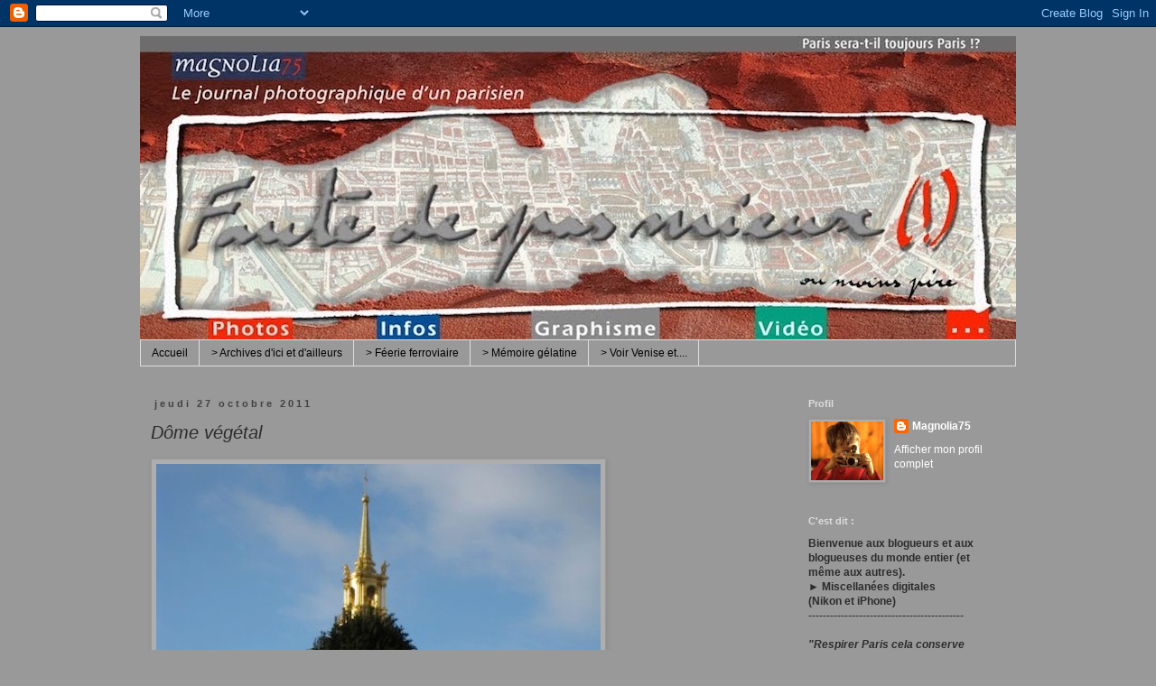

--- FILE ---
content_type: text/html; charset=UTF-8
request_url: https://www.fautedepasmieux.com/2011/10/dome-vegetal.html
body_size: 30818
content:
<!DOCTYPE html>
<html class='v2' dir='ltr' xmlns='http://www.w3.org/1999/xhtml' xmlns:b='http://www.google.com/2005/gml/b' xmlns:data='http://www.google.com/2005/gml/data' xmlns:expr='http://www.google.com/2005/gml/expr'>
<head>
<link href='https://www.blogger.com/static/v1/widgets/335934321-css_bundle_v2.css' rel='stylesheet' type='text/css'/>
<meta content='width=1100' name='viewport'/>
<meta content='text/html; charset=UTF-8' http-equiv='Content-Type'/>
<meta content='blogger' name='generator'/>
<link href='https://www.fautedepasmieux.com/favicon.ico' rel='icon' type='image/x-icon'/>
<link href='https://www.fautedepasmieux.com/2011/10/dome-vegetal.html' rel='canonical'/>
<link rel="alternate" type="application/atom+xml" title="Faute de pas mieux - Atom" href="https://www.fautedepasmieux.com/feeds/posts/default" />
<link rel="alternate" type="application/rss+xml" title="Faute de pas mieux - RSS" href="https://www.fautedepasmieux.com/feeds/posts/default?alt=rss" />
<link rel="service.post" type="application/atom+xml" title="Faute de pas mieux - Atom" href="https://www.blogger.com/feeds/3338807838426540137/posts/default" />

<link rel="alternate" type="application/atom+xml" title="Faute de pas mieux - Atom" href="https://www.fautedepasmieux.com/feeds/9012582240149249250/comments/default" />
<!--Can't find substitution for tag [blog.ieCssRetrofitLinks]-->
<link href='https://blogger.googleusercontent.com/img/b/R29vZ2xl/AVvXsEj3o0RdOU613J4kw_k-kpKsjF0dCPr6tnsBYWxcA83DosWYKnMX45nLlKfbSK2ajsJO5jwI6BViSEtR9jx-oxrE0XY5KvBAvFtvYTWrbTrGPOjNije7oxsjG3-Kqt8Sq9D-Jf0CcXIIaZ4/s1600/1kwpz.jpg' rel='image_src'/>
<meta content='https://www.fautedepasmieux.com/2011/10/dome-vegetal.html' property='og:url'/>
<meta content='Dôme végétal' property='og:title'/>
<meta content='Journal photographique d&#39;un parisien' property='og:description'/>
<meta content='https://blogger.googleusercontent.com/img/b/R29vZ2xl/AVvXsEj3o0RdOU613J4kw_k-kpKsjF0dCPr6tnsBYWxcA83DosWYKnMX45nLlKfbSK2ajsJO5jwI6BViSEtR9jx-oxrE0XY5KvBAvFtvYTWrbTrGPOjNije7oxsjG3-Kqt8Sq9D-Jf0CcXIIaZ4/w1200-h630-p-k-no-nu/1kwpz.jpg' property='og:image'/>
<title>Faute de pas mieux: Dôme végétal</title>
<style id='page-skin-1' type='text/css'><!--
/*
-----------------------------------------------
Blogger Template Style
Name:     Simple
Designer: Josh Peterson
URL:      www.noaesthetic.com
----------------------------------------------- */
/* Variable definitions
====================
<Variable name="keycolor" description="Main Color" type="color" default="#66bbdd"/>
<Group description="Page Text" selector="body">
<Variable name="body.font" description="Font" type="font"
default="normal normal 12px Arial, Tahoma, Helvetica, FreeSans, sans-serif"/>
<Variable name="body.text.color" description="Text Color" type="color" default="#222222"/>
</Group>
<Group description="Backgrounds" selector=".body-fauxcolumns-outer">
<Variable name="body.background.color" description="Outer Background" type="color" default="#007b57"/>
<Variable name="content.background.color" description="Main Background" type="color" default="#ffffff"/>
<Variable name="header.background.color" description="Header Background" type="color" default="transparent"/>
</Group>
<Group description="Links" selector=".main-outer">
<Variable name="link.color" description="Link Color" type="color" default="#2288bb"/>
<Variable name="link.visited.color" description="Visited Color" type="color" default="#888888"/>
<Variable name="link.hover.color" description="Hover Color" type="color" default="#33aaff"/>
</Group>
<Group description="Blog Title" selector=".header h1">
<Variable name="header.font" description="Font" type="font"
default="normal normal 60px Arial, Tahoma, Helvetica, FreeSans, sans-serif"/>
<Variable name="header.text.color" description="Title Color" type="color" default="#3399bb" />
</Group>
<Group description="Blog Description" selector=".header .description">
<Variable name="description.text.color" description="Description Color" type="color"
default="#777777" />
</Group>
<Group description="Tabs Text" selector=".tabs-inner .widget li a">
<Variable name="tabs.font" description="Font" type="font"
default="normal normal 14px Arial, Tahoma, Helvetica, FreeSans, sans-serif"/>
<Variable name="tabs.text.color" description="Text Color" type="color" default="#999999"/>
<Variable name="tabs.selected.text.color" description="Selected Color" type="color" default="#000000"/>
</Group>
<Group description="Tabs Background" selector=".tabs-outer .PageList">
<Variable name="tabs.background.color" description="Background Color" type="color" default="#f5f5f5"/>
<Variable name="tabs.selected.background.color" description="Selected Color" type="color" default="#eeeeee"/>
</Group>
<Group description="Post Title" selector="h3.post-title, .comments h4">
<Variable name="post.title.font" description="Font" type="font"
default="normal normal 22px Arial, Tahoma, Helvetica, FreeSans, sans-serif"/>
</Group>
<Group description="Date Header" selector=".date-header">
<Variable name="date.header.color" description="Text Color" type="color"
default="#2c2c2c"/>
<Variable name="date.header.background.color" description="Background Color" type="color"
default="transparent"/>
</Group>
<Group description="Post Footer" selector=".post-footer">
<Variable name="post.footer.text.color" description="Text Color" type="color" default="#666666"/>
<Variable name="post.footer.background.color" description="Background Color" type="color"
default="#f9f9f9"/>
<Variable name="post.footer.border.color" description="Shadow Color" type="color" default="#eeeeee"/>
</Group>
<Group description="Gadgets" selector="h2">
<Variable name="widget.title.font" description="Title Font" type="font"
default="normal bold 11px Arial, Tahoma, Helvetica, FreeSans, sans-serif"/>
<Variable name="widget.title.text.color" description="Title Color" type="color" default="#000000"/>
<Variable name="widget.alternate.text.color" description="Alternate Color" type="color" default="#999999"/>
</Group>
<Group description="Images" selector=".main-inner">
<Variable name="image.background.color" description="Background Color" type="color" default="#ffffff"/>
<Variable name="image.border.color" description="Border Color" type="color" default="#eeeeee"/>
<Variable name="image.text.color" description="Caption Text Color" type="color" default="#2c2c2c"/>
</Group>
<Group description="Accents" selector=".content-inner">
<Variable name="body.rule.color" description="Separator Line Color" type="color" default="#eeeeee"/>
<Variable name="tabs.border.color" description="Tabs Border Color" type="color" default="transparent"/>
</Group>
<Variable name="body.background" description="Body Background" type="background"
color="#999999" default="$(color) none repeat scroll top left"/>
<Variable name="body.background.override" description="Body Background Override" type="string" default=""/>
<Variable name="body.background.gradient.cap" description="Body Gradient Cap" type="url"
default="url(//www.blogblog.com/1kt/simple/gradients_light.png)"/>
<Variable name="body.background.gradient.tile" description="Body Gradient Tile" type="url"
default="url(//www.blogblog.com/1kt/simple/body_gradient_tile_light.png)"/>
<Variable name="content.background.color.selector" description="Content Background Color Selector" type="string" default=".content-inner"/>
<Variable name="content.padding" description="Content Padding" type="length" default="10px"/>
<Variable name="content.padding.horizontal" description="Content Horizontal Padding" type="length" default="10px"/>
<Variable name="content.shadow.spread" description="Content Shadow Spread" type="length" default="40px"/>
<Variable name="content.shadow.spread.webkit" description="Content Shadow Spread (WebKit)" type="length" default="5px"/>
<Variable name="content.shadow.spread.ie" description="Content Shadow Spread (IE)" type="length" default="10px"/>
<Variable name="main.border.width" description="Main Border Width" type="length" default="0"/>
<Variable name="header.background.gradient" description="Header Gradient" type="url" default="none"/>
<Variable name="header.shadow.offset.left" description="Header Shadow Offset Left" type="length" default="-1px"/>
<Variable name="header.shadow.offset.top" description="Header Shadow Offset Top" type="length" default="-1px"/>
<Variable name="header.shadow.spread" description="Header Shadow Spread" type="length" default="1px"/>
<Variable name="header.padding" description="Header Padding" type="length" default="30px"/>
<Variable name="header.border.size" description="Header Border Size" type="length" default="1px"/>
<Variable name="header.bottom.border.size" description="Header Bottom Border Size" type="length" default="1px"/>
<Variable name="header.border.horizontalsize" description="Header Horizontal Border Size" type="length" default="0"/>
<Variable name="description.text.size" description="Description Text Size" type="string" default="140%"/>
<Variable name="tabs.margin.top" description="Tabs Margin Top" type="length" default="0" />
<Variable name="tabs.margin.side" description="Tabs Side Margin" type="length" default="30px" />
<Variable name="tabs.background.gradient" description="Tabs Background Gradient" type="url"
default="url(//www.blogblog.com/1kt/simple/gradients_light.png)"/>
<Variable name="tabs.border.width" description="Tabs Border Width" type="length" default="1px"/>
<Variable name="tabs.bevel.border.width" description="Tabs Bevel Border Width" type="length" default="1px"/>
<Variable name="date.header.padding" description="Date Header Padding" type="string" default="inherit"/>
<Variable name="date.header.letterspacing" description="Date Header Letter Spacing" type="string" default="inherit"/>
<Variable name="date.header.margin" description="Date Header Margin" type="string" default="inherit"/>
<Variable name="post.margin.bottom" description="Post Bottom Margin" type="length" default="25px"/>
<Variable name="image.border.small.size" description="Image Border Small Size" type="length" default="2px"/>
<Variable name="image.border.large.size" description="Image Border Large Size" type="length" default="5px"/>
<Variable name="page.width.selector" description="Page Width Selector" type="string" default=".region-inner"/>
<Variable name="page.width" description="Page Width" type="string" default="auto"/>
<Variable name="main.section.margin" description="Main Section Margin" type="length" default="15px"/>
<Variable name="main.padding" description="Main Padding" type="length" default="15px"/>
<Variable name="main.padding.top" description="Main Padding Top" type="length" default="30px"/>
<Variable name="main.padding.bottom" description="Main Padding Bottom" type="length" default="30px"/>
<Variable name="paging.background"
color="#999999"
description="Background of blog paging area" type="background"
default="transparent none no-repeat scroll top center"/>
<Variable name="footer.bevel" description="Bevel border length of footer" type="length" default="0"/>
<Variable name="mobile.background.overlay" description="Mobile Background Overlay" type="string"
default="transparent none repeat scroll top left"/>
<Variable name="mobile.background.size" description="Mobile Background Size" type="string" default="auto"/>
<Variable name="mobile.button.color" description="Mobile Button Color" type="color" default="#ffffff" />
<Variable name="startSide" description="Side where text starts in blog language" type="automatic" default="left"/>
<Variable name="endSide" description="Side where text ends in blog language" type="automatic" default="right"/>
*/
/* Content
----------------------------------------------- */
body, .body-fauxcolumn-outer {
font: normal normal 12px 'Trebuchet MS', Trebuchet, Verdana, sans-serif;
color: #2c2c2c;
background: #999999 none repeat scroll top left;
padding: 0 0 0 0;
}
html body .region-inner {
min-width: 0;
max-width: 100%;
width: auto;
}
a:link {
text-decoration:none;
color: #ffffff;
}
a:visited {
text-decoration:none;
color: #ffff00;
}
a:hover {
text-decoration:underline;
color: #ffff00;
}
.body-fauxcolumn-outer .fauxcolumn-inner {
background: transparent none repeat scroll top left;
_background-image: none;
}
.body-fauxcolumn-outer .cap-top {
position: absolute;
z-index: 1;
height: 400px;
width: 100%;
background: #999999 none repeat scroll top left;
}
.body-fauxcolumn-outer .cap-top .cap-left {
width: 100%;
background: transparent none repeat-x scroll top left;
_background-image: none;
}
.content-outer {
-moz-box-shadow: 0 0 0 rgba(0, 0, 0, .15);
-webkit-box-shadow: 0 0 0 rgba(0, 0, 0, .15);
-goog-ms-box-shadow: 0 0 0 #333333;
box-shadow: 0 0 0 rgba(0, 0, 0, .15);
margin-bottom: 1px;
}
.content-inner {
padding: 10px 40px;
}
.content-inner {
background-color: #999999;
}
/* Header
----------------------------------------------- */
.header-outer {
background: transparent none repeat-x scroll 0 -400px;
_background-image: none;
}
.Header h1 {
font: normal normal 40px 'Trebuchet MS',Trebuchet,Verdana,sans-serif;
color: #000000;
text-shadow: 0 0 0 rgba(0, 0, 0, .2);
}
.Header h1 a {
color: #000000;
}
.Header .description {
font-size: 18px;
color: #000000;
}
.header-inner .Header .titlewrapper {
padding: 22px 0;
}
.header-inner .Header .descriptionwrapper {
padding: 0 0;
}
/* Tabs
----------------------------------------------- */
.tabs-inner .section:first-child {
border-top: 0 solid #dddddd;
}
.tabs-inner .section:first-child ul {
margin-top: -1px;
border-top: 1px solid #dddddd;
border-left: 1px solid #dddddd;
border-right: 1px solid #dddddd;
}
.tabs-inner .widget ul {
background: transparent none repeat-x scroll 0 -800px;
_background-image: none;
border-bottom: 1px solid #dddddd;
margin-top: 0;
margin-left: -30px;
margin-right: -30px;
}
.tabs-inner .widget li a {
display: inline-block;
padding: .6em 1em;
font: normal normal 12px 'Trebuchet MS', Trebuchet, Verdana, sans-serif;
color: #000000;
border-left: 1px solid #999999;
border-right: 1px solid #dddddd;
}
.tabs-inner .widget li:first-child a {
border-left: none;
}
.tabs-inner .widget li.selected a, .tabs-inner .widget li a:hover {
color: #000000;
background-color: #eeeeee;
text-decoration: none;
}
/* Columns
----------------------------------------------- */
.main-outer {
border-top: 0 solid transparent;
}
.fauxcolumn-left-outer .fauxcolumn-inner {
border-right: 1px solid transparent;
}
.fauxcolumn-right-outer .fauxcolumn-inner {
border-left: 1px solid transparent;
}
/* Headings
----------------------------------------------- */
h2 {
margin: 0 0 1em 0;
font: normal bold 11px 'Trebuchet MS',Trebuchet,Verdana,sans-serif;
color: #dddddd;
}
/* Widgets
----------------------------------------------- */
.widget .zippy {
color: #dddddd;
text-shadow: 2px 2px 1px rgba(0, 0, 0, .1);
}
.widget .popular-posts ul {
list-style: none;
}
/* Posts
----------------------------------------------- */
.date-header span {
background-color: #999999;
color: #424242;
padding: 0.4em;
letter-spacing: 3px;
margin: inherit;
}
.main-inner {
padding-top: 35px;
padding-bottom: 65px;
}
.main-inner .column-center-inner {
padding: 0 0;
}
.main-inner .column-center-inner .section {
margin: 0 1em;
}
.post {
margin: 0 0 45px 0;
}
h3.post-title, .comments h4 {
font: italic normal 20px 'Trebuchet MS',Trebuchet,Verdana,sans-serif;
margin: .75em 0 0;
}
.post-body {
font-size: 110%;
line-height: 1.4;
position: relative;
}
.post-body img, .post-body .tr-caption-container, .Profile img, .Image img,
.BlogList .item-thumbnail img {
padding: 2px;
background: #aeaeae;
border: 1px solid #999999;
-moz-box-shadow: 1px 1px 5px rgba(0, 0, 0, .1);
-webkit-box-shadow: 1px 1px 5px rgba(0, 0, 0, .1);
box-shadow: 1px 1px 5px rgba(0, 0, 0, .1);
}
.post-body img, .post-body .tr-caption-container {
padding: 5px;
}
.post-body .tr-caption-container {
color: #2c2c2c;
}
.post-body .tr-caption-container img {
padding: 0;
background: transparent;
border: none;
-moz-box-shadow: 0 0 0 rgba(0, 0, 0, .1);
-webkit-box-shadow: 0 0 0 rgba(0, 0, 0, .1);
box-shadow: 0 0 0 rgba(0, 0, 0, .1);
}
.post-header {
margin: 0 0 1.5em;
line-height: 1.6;
font-size: 90%;
}
.post-footer {
margin: 20px -2px 0;
padding: 5px 10px;
color: #ffffff;
background-color: #999999;
border-bottom: 1px solid #dddddd;
line-height: 1.6;
font-size: 90%;
}
#comments .comment-author {
padding-top: 1.5em;
border-top: 1px solid transparent;
background-position: 0 1.5em;
}
#comments .comment-author:first-child {
padding-top: 0;
border-top: none;
}
.avatar-image-container {
margin: .2em 0 0;
}
#comments .avatar-image-container img {
border: 1px solid #999999;
}
/* Comments
----------------------------------------------- */
.comments .comments-content .icon.blog-author {
background-repeat: no-repeat;
background-image: url([data-uri]);
}
.comments .comments-content .loadmore a {
border-top: 1px solid #dddddd;
border-bottom: 1px solid #dddddd;
}
.comments .comment-thread.inline-thread {
background-color: #999999;
}
.comments .continue {
border-top: 2px solid #dddddd;
}
/* Accents
---------------------------------------------- */
.section-columns td.columns-cell {
border-left: 1px solid transparent;
}
.blog-pager {
background: transparent url(//www.blogblog.com/1kt/simple/paging_dot.png) repeat-x scroll top center;
}
.blog-pager-older-link, .home-link,
.blog-pager-newer-link {
background-color: #999999;
padding: 5px;
}
.footer-outer {
border-top: 1px dashed #bbbbbb;
}
/* Mobile
----------------------------------------------- */
body.mobile  {
background-size: auto;
}
.mobile .body-fauxcolumn-outer {
background: transparent none repeat scroll top left;
}
.mobile .body-fauxcolumn-outer .cap-top {
background-size: 100% auto;
}
.mobile .content-outer {
-webkit-box-shadow: 0 0 3px rgba(0, 0, 0, .15);
box-shadow: 0 0 3px rgba(0, 0, 0, .15);
}
body.mobile .AdSense {
margin: 0 -0;
}
.mobile .tabs-inner .widget ul {
margin-left: 0;
margin-right: 0;
}
.mobile .post {
margin: 0;
}
.mobile .main-inner .column-center-inner .section {
margin: 0;
}
.mobile .date-header span {
padding: 0.1em 10px;
margin: 0 -10px;
}
.mobile h3.post-title {
margin: 0;
}
.mobile .blog-pager {
background: transparent none no-repeat scroll top center;
}
.mobile .footer-outer {
border-top: none;
}
.mobile .main-inner, .mobile .footer-inner {
background-color: #999999;
}
.mobile-index-contents {
color: #2c2c2c;
}
.mobile-link-button {
background-color: #ffffff;
}
.mobile-link-button a:link, .mobile-link-button a:visited {
color: #ffffff;
}
.mobile .tabs-inner .section:first-child {
border-top: none;
}
.mobile .tabs-inner .PageList .widget-content {
background-color: #eeeeee;
color: #000000;
border-top: 1px solid #dddddd;
border-bottom: 1px solid #dddddd;
}
.mobile .tabs-inner .PageList .widget-content .pagelist-arrow {
border-left: 1px solid #dddddd;
}

--></style>
<style id='template-skin-1' type='text/css'><!--
body {
min-width: 1050px;
}
.content-outer, .content-fauxcolumn-outer, .region-inner {
min-width: 1050px;
max-width: 1050px;
_width: 1050px;
}
.main-inner .columns {
padding-left: 0px;
padding-right: 260px;
}
.main-inner .fauxcolumn-center-outer {
left: 0px;
right: 260px;
/* IE6 does not respect left and right together */
_width: expression(this.parentNode.offsetWidth -
parseInt("0px") -
parseInt("260px") + 'px');
}
.main-inner .fauxcolumn-left-outer {
width: 0px;
}
.main-inner .fauxcolumn-right-outer {
width: 260px;
}
.main-inner .column-left-outer {
width: 0px;
right: 100%;
margin-left: -0px;
}
.main-inner .column-right-outer {
width: 260px;
margin-right: -260px;
}
#layout {
min-width: 0;
}
#layout .content-outer {
min-width: 0;
width: 800px;
}
#layout .region-inner {
min-width: 0;
width: auto;
}
body#layout div.add_widget {
padding: 8px;
}
body#layout div.add_widget a {
margin-left: 32px;
}
--></style>
<link href='https://www.blogger.com/dyn-css/authorization.css?targetBlogID=3338807838426540137&amp;zx=d2cb0a70-560c-4270-85bb-90291d9f7101' media='none' onload='if(media!=&#39;all&#39;)media=&#39;all&#39;' rel='stylesheet'/><noscript><link href='https://www.blogger.com/dyn-css/authorization.css?targetBlogID=3338807838426540137&amp;zx=d2cb0a70-560c-4270-85bb-90291d9f7101' rel='stylesheet'/></noscript>
<meta name='google-adsense-platform-account' content='ca-host-pub-1556223355139109'/>
<meta name='google-adsense-platform-domain' content='blogspot.com'/>

</head>
<body class='loading'>
<div id='fb-root'></div>
<script>(function(d, s, id) {
  var js, fjs = d.getElementsByTagName(s)[0];
  if (d.getElementById(id)) return;
  js = d.createElement(s); js.id = id;
  js.src = "//connect.facebook.net/fr_FR/sdk.js#xfbml=1amp;version=v2.5";
  fjs.parentNode.insertBefore(js, fjs);
}(document, 'script', 'facebook-jssdk'));</script>
<div class='navbar section' id='navbar' name='Navbar'><div class='widget Navbar' data-version='1' id='Navbar1'><script type="text/javascript">
    function setAttributeOnload(object, attribute, val) {
      if(window.addEventListener) {
        window.addEventListener('load',
          function(){ object[attribute] = val; }, false);
      } else {
        window.attachEvent('onload', function(){ object[attribute] = val; });
      }
    }
  </script>
<div id="navbar-iframe-container"></div>
<script type="text/javascript" src="https://apis.google.com/js/platform.js"></script>
<script type="text/javascript">
      gapi.load("gapi.iframes:gapi.iframes.style.bubble", function() {
        if (gapi.iframes && gapi.iframes.getContext) {
          gapi.iframes.getContext().openChild({
              url: 'https://www.blogger.com/navbar/3338807838426540137?po\x3d9012582240149249250\x26origin\x3dhttps://www.fautedepasmieux.com',
              where: document.getElementById("navbar-iframe-container"),
              id: "navbar-iframe"
          });
        }
      });
    </script><script type="text/javascript">
(function() {
var script = document.createElement('script');
script.type = 'text/javascript';
script.src = '//pagead2.googlesyndication.com/pagead/js/google_top_exp.js';
var head = document.getElementsByTagName('head')[0];
if (head) {
head.appendChild(script);
}})();
</script>
</div></div>
<div class='body-fauxcolumns'>
<div class='fauxcolumn-outer body-fauxcolumn-outer'>
<div class='cap-top'>
<div class='cap-left'></div>
<div class='cap-right'></div>
</div>
<div class='fauxborder-left'>
<div class='fauxborder-right'></div>
<div class='fauxcolumn-inner'>
</div>
</div>
<div class='cap-bottom'>
<div class='cap-left'></div>
<div class='cap-right'></div>
</div>
</div>
</div>
<div class='content'>
<div class='content-fauxcolumns'>
<div class='fauxcolumn-outer content-fauxcolumn-outer'>
<div class='cap-top'>
<div class='cap-left'></div>
<div class='cap-right'></div>
</div>
<div class='fauxborder-left'>
<div class='fauxborder-right'></div>
<div class='fauxcolumn-inner'>
</div>
</div>
<div class='cap-bottom'>
<div class='cap-left'></div>
<div class='cap-right'></div>
</div>
</div>
</div>
<div class='content-outer'>
<div class='content-cap-top cap-top'>
<div class='cap-left'></div>
<div class='cap-right'></div>
</div>
<div class='fauxborder-left content-fauxborder-left'>
<div class='fauxborder-right content-fauxborder-right'></div>
<div class='content-inner'>
<header>
<div class='header-outer'>
<div class='header-cap-top cap-top'>
<div class='cap-left'></div>
<div class='cap-right'></div>
</div>
<div class='fauxborder-left header-fauxborder-left'>
<div class='fauxborder-right header-fauxborder-right'></div>
<div class='region-inner header-inner'>
<div class='header section' id='header' name='En-tête'><div class='widget Header' data-version='1' id='Header1'>
<div id='header-inner'>
<a href='https://www.fautedepasmieux.com/' style='display: block'>
<img alt='Faute de pas mieux' height='337px; ' id='Header1_headerimg' src='https://blogger.googleusercontent.com/img/b/R29vZ2xl/AVvXsEg6ZSr7FKpkF5eFvSJoi1PNS08YZaW0pV5XUPXQzoWczI7xjofcuTZho6-T2gOwTCwBsrpnTH3QCDR_gjmq_d8xOFkVqV6Vw3vD9McKlSJugmi31ifldawE4VCpUKMlIz-wHk5ruLTJfU4/s980/FAUTEDEPASMIEUX-2.jpg' style='display: block' width='980px; '/>
</a>
</div>
</div></div>
</div>
</div>
<div class='header-cap-bottom cap-bottom'>
<div class='cap-left'></div>
<div class='cap-right'></div>
</div>
</div>
</header>
<div class='tabs-outer'>
<div class='tabs-cap-top cap-top'>
<div class='cap-left'></div>
<div class='cap-right'></div>
</div>
<div class='fauxborder-left tabs-fauxborder-left'>
<div class='fauxborder-right tabs-fauxborder-right'></div>
<div class='region-inner tabs-inner'>
<div class='tabs section' id='crosscol' name='Toutes les colonnes'><div class='widget PageList' data-version='1' id='PageList1'>
<h2>Les pages du blog</h2>
<div class='widget-content'>
<ul>
<li>
<a href='https://www.fautedepasmieux.com/'>Accueil</a>
</li>
<li>
<a href='https://www.fautedepasmieux.com/p/galeries.html'>> Archives d'ici et d'ailleurs</a>
</li>
<li>
<a href='https://www.fautedepasmieux.com/p/feerie-ferroviaire.html'>> Féerie ferroviaire</a>
</li>
<li>
<a href='https://www.fautedepasmieux.com/p/memoire-gelatine.html'>> Mémoire gélatine</a>
</li>
<li>
<a href='https://www.fautedepasmieux.com/p/voir-venise-et.html'>> Voir Venise et....</a>
</li>
</ul>
<div class='clear'></div>
</div>
</div></div>
<div class='tabs no-items section' id='crosscol-overflow' name='Cross-Column 2'></div>
</div>
</div>
<div class='tabs-cap-bottom cap-bottom'>
<div class='cap-left'></div>
<div class='cap-right'></div>
</div>
</div>
<div class='main-outer'>
<div class='main-cap-top cap-top'>
<div class='cap-left'></div>
<div class='cap-right'></div>
</div>
<div class='fauxborder-left main-fauxborder-left'>
<div class='fauxborder-right main-fauxborder-right'></div>
<div class='region-inner main-inner'>
<div class='columns fauxcolumns'>
<div class='fauxcolumn-outer fauxcolumn-center-outer'>
<div class='cap-top'>
<div class='cap-left'></div>
<div class='cap-right'></div>
</div>
<div class='fauxborder-left'>
<div class='fauxborder-right'></div>
<div class='fauxcolumn-inner'>
</div>
</div>
<div class='cap-bottom'>
<div class='cap-left'></div>
<div class='cap-right'></div>
</div>
</div>
<div class='fauxcolumn-outer fauxcolumn-left-outer'>
<div class='cap-top'>
<div class='cap-left'></div>
<div class='cap-right'></div>
</div>
<div class='fauxborder-left'>
<div class='fauxborder-right'></div>
<div class='fauxcolumn-inner'>
</div>
</div>
<div class='cap-bottom'>
<div class='cap-left'></div>
<div class='cap-right'></div>
</div>
</div>
<div class='fauxcolumn-outer fauxcolumn-right-outer'>
<div class='cap-top'>
<div class='cap-left'></div>
<div class='cap-right'></div>
</div>
<div class='fauxborder-left'>
<div class='fauxborder-right'></div>
<div class='fauxcolumn-inner'>
</div>
</div>
<div class='cap-bottom'>
<div class='cap-left'></div>
<div class='cap-right'></div>
</div>
</div>
<!-- corrects IE6 width calculation -->
<div class='columns-inner'>
<div class='column-center-outer'>
<div class='column-center-inner'>
<div class='main section' id='main' name='Principal'><div class='widget Blog' data-version='1' id='Blog1'>
<div class='blog-posts hfeed'>

          <div class="date-outer">
        
<h2 class='date-header'><span>jeudi 27 octobre 2011</span></h2>

          <div class="date-posts">
        
<div class='post-outer'>
<div class='post hentry uncustomized-post-template' itemprop='blogPost' itemscope='itemscope' itemtype='http://schema.org/BlogPosting'>
<meta content='https://blogger.googleusercontent.com/img/b/R29vZ2xl/AVvXsEj3o0RdOU613J4kw_k-kpKsjF0dCPr6tnsBYWxcA83DosWYKnMX45nLlKfbSK2ajsJO5jwI6BViSEtR9jx-oxrE0XY5KvBAvFtvYTWrbTrGPOjNije7oxsjG3-Kqt8Sq9D-Jf0CcXIIaZ4/s1600/1kwpz.jpg' itemprop='image_url'/>
<meta content='3338807838426540137' itemprop='blogId'/>
<meta content='9012582240149249250' itemprop='postId'/>
<a name='9012582240149249250'></a>
<h3 class='post-title entry-title' itemprop='name'>
Dôme végétal
</h3>
<div class='post-header'>
<div class='post-header-line-1'></div>
</div>
<div class='post-body entry-content' id='post-body-9012582240149249250' itemprop='description articleBody'>
<div class="separator" style="clear: both; text-align: center;"><a href="https://blogger.googleusercontent.com/img/b/R29vZ2xl/AVvXsEj3o0RdOU613J4kw_k-kpKsjF0dCPr6tnsBYWxcA83DosWYKnMX45nLlKfbSK2ajsJO5jwI6BViSEtR9jx-oxrE0XY5KvBAvFtvYTWrbTrGPOjNije7oxsjG3-Kqt8Sq9D-Jf0CcXIIaZ4/s1600/1kwpz.jpg" imageanchor="1" style="clear: left; float: left; margin-bottom: 1em; margin-right: 1em;"><img border="0" src="https://blogger.googleusercontent.com/img/b/R29vZ2xl/AVvXsEj3o0RdOU613J4kw_k-kpKsjF0dCPr6tnsBYWxcA83DosWYKnMX45nLlKfbSK2ajsJO5jwI6BViSEtR9jx-oxrE0XY5KvBAvFtvYTWrbTrGPOjNije7oxsjG3-Kqt8Sq9D-Jf0CcXIIaZ4/s1600/1kwpz.jpg" /></a></div>
<div style='clear: both;'></div>
</div>
<div class='post-footer'>
<div class='post-footer-line post-footer-line-1'>
<span class='post-author vcard'>
Posted by
<span class='fn' itemprop='author' itemscope='itemscope' itemtype='http://schema.org/Person'>
<meta content='https://www.blogger.com/profile/03132388537293074404' itemprop='url'/>
<a class='g-profile' href='https://www.blogger.com/profile/03132388537293074404' rel='author' title='author profile'>
<span itemprop='name'>Magnolia75</span>
</a>
</span>
</span>
<span class='post-timestamp'>
at
<meta content='https://www.fautedepasmieux.com/2011/10/dome-vegetal.html' itemprop='url'/>
<a class='timestamp-link' href='https://www.fautedepasmieux.com/2011/10/dome-vegetal.html' rel='bookmark' title='permanent link'><abbr class='published' itemprop='datePublished' title='2011-10-27T08:44:00+02:00'>08:44</abbr></a>
</span>
<span class='post-comment-link'>
</span>
<span class='post-icons'>
</span>
<div class='post-share-buttons goog-inline-block'>
<a class='goog-inline-block share-button sb-email' href='https://www.blogger.com/share-post.g?blogID=3338807838426540137&postID=9012582240149249250&target=email' target='_blank' title='Envoyer par e-mail'><span class='share-button-link-text'>Envoyer par e-mail</span></a><a class='goog-inline-block share-button sb-blog' href='https://www.blogger.com/share-post.g?blogID=3338807838426540137&postID=9012582240149249250&target=blog' onclick='window.open(this.href, "_blank", "height=270,width=475"); return false;' target='_blank' title='BlogThis!'><span class='share-button-link-text'>BlogThis!</span></a><a class='goog-inline-block share-button sb-twitter' href='https://www.blogger.com/share-post.g?blogID=3338807838426540137&postID=9012582240149249250&target=twitter' target='_blank' title='Partager sur X'><span class='share-button-link-text'>Partager sur X</span></a><a class='goog-inline-block share-button sb-facebook' href='https://www.blogger.com/share-post.g?blogID=3338807838426540137&postID=9012582240149249250&target=facebook' onclick='window.open(this.href, "_blank", "height=430,width=640"); return false;' target='_blank' title='Partager sur Facebook'><span class='share-button-link-text'>Partager sur Facebook</span></a><a class='goog-inline-block share-button sb-pinterest' href='https://www.blogger.com/share-post.g?blogID=3338807838426540137&postID=9012582240149249250&target=pinterest' target='_blank' title='Partager sur Pinterest'><span class='share-button-link-text'>Partager sur Pinterest</span></a>
</div>
</div>
<div class='post-footer-line post-footer-line-2'>
<span class='post-labels'>
</span>
</div>
<div class='post-footer-line post-footer-line-3'>
<span class='post-location'>
</span>
</div>
</div>
</div>
<div class='comments' id='comments'>
<a name='comments'></a>
<h4>Aucun commentaire:</h4>
<div id='Blog1_comments-block-wrapper'>
<dl class='avatar-comment-indent' id='comments-block'>
</dl>
</div>
<p class='comment-footer'>
<div class='comment-form'>
<a name='comment-form'></a>
<h4 id='comment-post-message'>Enregistrer un commentaire</h4>
<p>
</p>
<a href='https://www.blogger.com/comment/frame/3338807838426540137?po=9012582240149249250&hl=fr&saa=85391&origin=https://www.fautedepasmieux.com' id='comment-editor-src'></a>
<iframe allowtransparency='true' class='blogger-iframe-colorize blogger-comment-from-post' frameborder='0' height='410px' id='comment-editor' name='comment-editor' src='' width='100%'></iframe>
<script src='https://www.blogger.com/static/v1/jsbin/2830521187-comment_from_post_iframe.js' type='text/javascript'></script>
<script type='text/javascript'>
      BLOG_CMT_createIframe('https://www.blogger.com/rpc_relay.html');
    </script>
</div>
</p>
</div>
</div>

        </div></div>
      
</div>
<div class='blog-pager' id='blog-pager'>
<span id='blog-pager-newer-link'>
<a class='blog-pager-newer-link' href='https://www.fautedepasmieux.com/2011/10/avant-dernier-rendez-vous.html' id='Blog1_blog-pager-newer-link' title='Article plus récent'>Article plus récent</a>
</span>
<span id='blog-pager-older-link'>
<a class='blog-pager-older-link' href='https://www.fautedepasmieux.com/2011/10/les-photos-peintures-dalexa-meade.html' id='Blog1_blog-pager-older-link' title='Article plus ancien'>Article plus ancien</a>
</span>
<a class='home-link' href='https://www.fautedepasmieux.com/'>Accueil</a>
</div>
<div class='clear'></div>
<div class='post-feeds'>
<div class='feed-links'>
Inscription à :
<a class='feed-link' href='https://www.fautedepasmieux.com/feeds/9012582240149249250/comments/default' target='_blank' type='application/atom+xml'>Publier les commentaires (Atom)</a>
</div>
</div>
</div></div>
</div>
</div>
<div class='column-left-outer'>
<div class='column-left-inner'>
<aside>
</aside>
</div>
</div>
<div class='column-right-outer'>
<div class='column-right-inner'>
<aside>
<div class='sidebar section' id='sidebar-right-1'><div class='widget Profile' data-version='1' id='Profile1'>
<h2>Profil</h2>
<div class='widget-content'>
<a href='https://www.blogger.com/profile/03132388537293074404'><img alt='Ma photo' class='profile-img' height='65' src='//blogger.googleusercontent.com/img/b/R29vZ2xl/AVvXsEimFD_556gPIVB3YpmDS1zjKB_ecjj9xEoNWldJKPpavbO9gbXbr_1z73VfyK8w_0fr24rVcMm_GvQQPDTCOIdiK9X2CpPtwF5Fbqqq0z0aQ8Vj20wE1oX_OM2G6SBYVg/s220/portrait.jpg' width='80'/></a>
<dl class='profile-datablock'>
<dt class='profile-data'>
<a class='profile-name-link g-profile' href='https://www.blogger.com/profile/03132388537293074404' rel='author' style='background-image: url(//www.blogger.com/img/logo-16.png);'>
Magnolia75
</a>
</dt>
</dl>
<a class='profile-link' href='https://www.blogger.com/profile/03132388537293074404' rel='author'>Afficher mon profil complet</a>
<div class='clear'></div>
</div>
</div><div class='widget Text' data-version='1' id='Text1'>
<h2 class='title'>C'est dit :</h2>
<div class='widget-content'>
<b style="font-style: normal;">Bienvenue aux blogueurs et aux blogueuses du monde entier (et même aux autres). <br/>&#9658; Miscellanées digitales<br/> (Nikon et iPhone)<div style="font-style: normal; font-weight: normal;">-------------------------------------------</div><div style="font-style: normal; font-weight: normal;"><br /></div><div style="font-style: normal; font-weight: normal;"><i><b>"Respirer Paris cela conserve l'âme"</b></i>.</div><div style="font-style: normal; font-weight: normal;">(Victor Hugo)</div><div style="font-style: normal; font-weight: normal;"><br /></div><div style="font-weight: normal;"><i><span style="font-style: normal;">... peut-être, oui, mais dans quel état (!?)...</span><br /></i><span style="font-style: normal;font-size:100%;">-------------------------------------------</span></div><div style="font-style: normal; font-weight: normal;"><br /></div><div style="font-style: normal; font-weight: normal;">Pas un jour sans une image.<br /><span =""  style="font-size:100%;">-------------------------------------------</span></div><div style="font-style: normal; font-weight: normal;"><br /></div><div style="font-style: normal; font-weight: normal;">"Une fois que ma décision est prise, j'hésite longuement"</div><div style="font-style: normal; font-weight: normal;">(Jules Renard).<br /><span =""  style="font-size:100%;">-------------------------------------------</span></div><div style="font-style: normal; font-weight: normal;"><br /></div><div style="font-style: normal; font-weight: normal;">A quoi bon faire inlassablement toutes ces images (!?)...<br /><span =""  style="font-size:100%;">-------------------------------------------</span></div><div style="font-style: normal; font-weight: normal;"><br />"Que de choses il faut ignorer pour agir !"<br />(Paul Valéry).<br /><span =""  style="font-size:100%;">--------------------------------------------</span></div><div style="font-style: normal; font-weight: normal;"><br />&#8220;Si je bois, c'est pour rendre les autres intéressants.&#8221;<br />(W.C. Fields).<br /><span =""  style="font-size:100%;">--------------------------------------------</span></div><div style="font-style: normal; font-weight: normal;"><br /></div><div style="font-style: normal; font-weight: normal;">"Il n'est pas de problème dont une absence de solution ne finisse par venir à bout."<br />(Henri Queuille).</div><div style="font-style: normal; font-weight: normal;"><br /></div></b>
</div>
<div class='clear'></div>
</div><div class='widget BlogList' data-version='1' id='BlogList5'>
<h2 class='title'>Espace parallèle</h2>
<div class='widget-content'>
<div class='blog-list-container' id='BlogList5_container'>
<ul id='BlogList5_blogs'>
<li style='display: block;'>
<div class='blog-icon'>
<img data-lateloadsrc='https://lh3.googleusercontent.com/blogger_img_proxy/AEn0k_t04cwv38m2Dk8vWcz6ZlLPazY7ojbk5rakn6dfD3Ku5SHt32MKqfaHrWDVaBlKzqVow151Th0INg7hPIHXoJ92DeDleCETsmSJ1itgVzjKCILpOUE=s16-w16-h16' height='16' width='16'/>
</div>
<div class='blog-content'>
<div class='blog-title'>
<a href='https://fautedepasmieux.wordpress.com' target='_blank'>
Faute de pas mieux #2</a>
</div>
<div class='item-content'>
<span class='item-title'>
<a href='https://fautedepasmieux.wordpress.com/2018/11/28/lumieres-pluvieuses/' target='_blank'>
Lumières pluvieuses
</a>
</span>

                      -
                    
<span class='item-snippet'>


[image: IMG_9762]
</span>
<div class='item-time'>
Il y a 7&#160;ans
</div>
</div>
</div>
<div style='clear: both;'></div>
</li>
</ul>
<div class='clear'></div>
</div>
</div>
</div><div class='widget BlogSearch' data-version='1' id='BlogSearch1'>
<h2 class='title'>Rechercher (dans ce blog)</h2>
<div class='widget-content'>
<div id='BlogSearch1_form'>
<form action='https://www.fautedepasmieux.com/search' class='gsc-search-box' target='_top'>
<table cellpadding='0' cellspacing='0' class='gsc-search-box'>
<tbody>
<tr>
<td class='gsc-input'>
<input autocomplete='off' class='gsc-input' name='q' size='10' title='search' type='text' value=''/>
</td>
<td class='gsc-search-button'>
<input class='gsc-search-button' title='search' type='submit' value='Rechercher'/>
</td>
</tr>
</tbody>
</table>
</form>
</div>
</div>
<div class='clear'></div>
</div><div class='widget HTML' data-version='1' id='HTML3'>
<h2 class='title'>Mes autres blogs</h2>
<div class='widget-content'>
<a href="http://semblant.canalblog.com/" target="_blank"><img border="0" style="margin: 0pt 10px 10px 0pt; float: left; cursor: pointer; width: 217px; height: 56px;" alt="" src="//photos1.blogger.com/blogger/6675/1614/320/semblantdr.jpg"></a>

<a href="http://nuitsdeparis.canalblog.com/" target="_blank"><img id="BLOGGER_PHOTO_ID_5040976707520762754" border="0" style="margin: 0pt 10px 10px 0pt; float: left; cursor: pointer; width: 217px; height: 56px;" alt="" src="https://blogger.googleusercontent.com/img/b/R29vZ2xl/AVvXsEicAIcq3ppk09fLUvxdKrVoB3_NGyG7FJFqhP9_sOvEI5YHhBPmhbIAj5z6QG9lIGPMJCDFp1qlTZw-ClZyuvB105wh5G8UEn0uBa6p0ON03AEgXTJCUWeiFclv43D9hiRMXPlBGnOS0aoU/s320/NDP.jpg" /></a>

<a href="http://parisintemperies.canalblog.com/" target="_blank" onblur="try {parent.deselectBloggerImageGracefully();} catch(e) {}"><img id="BLOGGER_PHOTO_ID_5275614810850559074" border="0" style="margin: 0pt 10px 10px 0pt; float: left; cursor: pointer; width: 217px; height: 56px;" alt="" src="https://blogger.googleusercontent.com/img/b/R29vZ2xl/AVvXsEj2KeKSdnP6RWvYco5uMMCIMTM3qKcM4GUMGhhSwsJSpqMWADuuDvQ9bU057pURlza-z_mhSairBC__1wZ7CEEqd5_aW9_lQ6I4ccZpLQRcHUZ2op1z3-kEjplx8Ew60vA2LTwTwE24FmM/s320/BANNIEREINTEMP.jpg" /></a>

<a href="http://www.magnolia75.tumblr.com/" target="_blank" onblur="try {parent.deselectBloggerImageGracefully();} catch(e) {}"><img id="BLOGGER_PHOTO_ID_5121083459420599410" border="0" style="margin: 0pt 10px 10px 0pt; float: left; cursor: pointer; width: 217px; height: 56px;" alt="" src="https://blogger.googleusercontent.com/img/b/R29vZ2xl/AVvXsEh0vQE2t-lYL4YPdpRLun1nkdkrJ5KlZJJtAQkHSh3TVjkcqICfTfxMJmML-AURlgO2w2ZVviO0afyQQOddTHAXqzJUlvu3OOqsI8gqlRUW6E7mgt1kgFxdc3Q2fwLyEy3RgAto1Jx2leo/s320/PASPHOTO.jpg" /></a>

<a onblur="try {parent.deselectBloggerImageGracefully();} catch(e) {}" href="http://bonweekendatous.canalblog.com/" target=_blank"><img style="float: left; margin: 0pt 10px 10px 0pt; cursor: pointer; width: 217px; height: 56px;" src="https://blogger.googleusercontent.com/img/b/R29vZ2xl/AVvXsEjY3HVVrnHvDuA70m3MsFYf7Dy_5bch_REmEiCqj3XyYfNKJZh6uiYpQiWB31YHhuym9ARw1SyovTWMGR-kmdGH_4pE9piCTx7K7h0lLf-ZZzt2yiTCtXp-iqPUfrLjBEGYfOMtjKp0Wp0/s400/BONWEEKEND.jpg" alt="" id="BLOGGER_PHOTO_ID_5475946518611597970" border="0" /></a>

<a href="http://magnolia75.aminus3.com/" target="_blank&quot;" onblur="try {parent.deselectBloggerImageGracefully();} catch(e) {}"><img id="BLOGGER_PHOTO_ID_5138210909180122546" border="0" style="margin: 0pt 10px 10px 0pt; float: left; cursor: pointer; width: 217px; height: 36px;" alt="" src="https://blogger.googleusercontent.com/img/b/R29vZ2xl/AVvXsEjM4kJSd2ptYkxjzHw_Q3uROKZeYKn3RLpeG_v4HVBaSIDoH8IP4C-iYfNvBwNPEFe848fGu1KB3q5GON54ifX5MjzZ7U6avqsf5CFPVS129rNfK2m8RiOk3sTBO9yGZU6IXVH5uziLzmsY/s320/ANIMUS.jpg" /></a>
</div>
<div class='clear'></div>
</div><div class='widget Image' data-version='1' id='Image9'>
<div class='widget-content'>
<img alt='' height='926' id='Image9_img' src='https://blogger.googleusercontent.com/img/b/R29vZ2xl/AVvXsEgTPT-XRLQpKC6jJgqWo509oYn-m14W4XoCoVZxBDflesJI6zCDXo3WqTvGN4UUHiNlkBnT8XgqciDOGTCKVUZ7K1ff6-YmAHT78lr_N1YNR7HjK0-eijgbirA0E1v5crvTmonqVBLyPHI/s1600/DECOSEINE.jpg' width='220'/>
<br/>
</div>
<div class='clear'></div>
</div><div class='widget FeaturedPost' data-version='1' id='FeaturedPost1'>
<h2 class='title'>Mise en avant (!)</h2>
<div class='post-summary'>
<h3><a href='https://www.fautedepasmieux.com/2016/03/rome-eternelle-2016.html'>Rome (éternelle (?)) 2016</a></h3>
<p>
</p>
<img class='image' src='https://blogger.googleusercontent.com/img/b/R29vZ2xl/AVvXsEh5hQ8Y-wBEI1AhIFTNhKovo411ldl7Zm_ZmheTnwhIwVn1S9Vj32GEqxnu8cvkm50XxvxmMgrAZTu2shqtk3_XEqdC_FV7ED4WeDehN0MsvwvXFf7cJAkiK_mRmUbzaT-_c0ZXFUqURwo/s1600/Capture+d%25E2%2580%2599e%25CC%2581cran+2016-03-13+a%25CC%2580+08.49.28.png'/>
</div>
<style type='text/css'>
    .image {
      width: 100%;
    }
  </style>
<div class='clear'></div>
</div>
<div class='widget Image' data-version='1' id='Image13'>
<h2>Incertains rivages</h2>
<div class='widget-content'>
<a href='http://www.incertainsrivages.com/'>
<img alt='Incertains rivages' height='147' id='Image13_img' src='https://blogger.googleusercontent.com/img/b/R29vZ2xl/AVvXsEgtauz515xkd7llq_agj9eK0j8d_9bDETatzvMGG7E73AnGefqLL9q0VjPwhWqUmDrudiEc4YDJC0W1W7X9sPD6mTq8hRjF7d4_lPfeO_rCGeQJxC1y-txexILyHZkGfom0E6bMTF9r0CY/s1600/0000000.JPG' width='252'/>
</a>
<br/>
<span class='caption'>Les images de Philippe Dubois</span>
</div>
<div class='clear'></div>
</div><div class='widget BlogList' data-version='1' id='BlogList2'>
<h2 class='title'>La blogosphère est formidable !</h2>
<div class='widget-content'>
<div class='blog-list-container' id='BlogList2_container'>
<ul id='BlogList2_blogs'>
<li style='display: block;'>
<div class='blog-icon'>
<img data-lateloadsrc='https://lh3.googleusercontent.com/blogger_img_proxy/AEn0k_vb7EWBar5QlaIR36rIn4TAv-IGkNNHFVhYn8irQluMQ5UN8S7nG_uymlcmt9S0A9g5h9Dw0d21RyN-BBZP4x6JljWhoBKMyNdY0w=s16-w16-h16' height='16' width='16'/>
</div>
<div class='blog-content'>
<div class='blog-title'>
<a href='https://soisbelleetparle.fr' target='_blank'>
SOIS BELLE ET PARLE</a>
</div>
<div class='item-content'>
<span class='item-title'>
<a href='https://soisbelleetparle.fr/sac-en-cuir-noir-la-tendance-2026/' target='_blank'>
Sac en cuir noir : la tendance 2026
</a>
</span>

                      -
                    
<span class='item-snippet'>
  En 2026, le sac noir revient au centre du jeu, plus désirable que jamais, 
porté par un besoin de simplicité chic, de durabilité et d&#8217;intemporalité. 
Pas d...
</span>
<div class='item-time'>
Il y a 2&#160;jours
</div>
</div>
</div>
<div style='clear: both;'></div>
</li>
<li style='display: block;'>
<div class='blog-icon'>
<img data-lateloadsrc='https://lh3.googleusercontent.com/blogger_img_proxy/AEn0k_u-bEdyR1wg0vIZZIhIB7jRoHqo4ob1-TK5RU7nr299NpsgIyM7NQH6z5SI1oAsRgS0NKIEdICC_X21zNUyOnuOtkopkw=s16-w16-h16' height='16' width='16'/>
</div>
<div class='blog-content'>
<div class='blog-title'>
<a href='https://lesmutins.org/' target='_blank'>
Les Mutins de Pangée</a>
</div>
<div class='item-content'>
<span class='item-title'>
<a href='https://www.lesmutins.org/au-cinema-l-etoile-a-st-medard' target='_blank'>
au Cinéma L'Étoile à St Médard
</a>
</span>

                      -
                    
<span class='item-snippet'>


&#8211; en présence de Frédérique Ballion, en partenariat avec ACPG
- Nouvelle-Aquitaine
</span>
<div class='item-time'>
Il y a 4&#160;jours
</div>
</div>
</div>
<div style='clear: both;'></div>
</li>
<li style='display: block;'>
<div class='blog-icon'>
<img data-lateloadsrc='https://lh3.googleusercontent.com/blogger_img_proxy/AEn0k_vDolm-YvsKC3MgYoQJPyTfcizLQ3ml7bPB7gvaznqVxzRxUaIyLvcIkG7406lSTAPGJUtDJBsiXlK0JYnevZLXEXvnxxxF_2CkXWDQ=s16-w16-h16' height='16' width='16'/>
</div>
<div class='blog-content'>
<div class='blog-title'>
<a href='https://dandylan.canalblog.com/' target='_blank'>
Canal Dandylan</a>
</div>
<div class='item-content'>
<span class='item-title'>
<a href='https://dandylan.canalblog.com/2025/12/devinette-ia-art.html' target='_blank'>
Devinette IA art
</a>
</span>

                      -
                    
<span class='item-snippet'>
Après avoir vu une vidéo YouTube très intéressante de Nath. Sakura sur le 
grand photographe David La Chapelle (qu'elle vénère ; moi pas trop), je me 
suis d...
</span>
<div class='item-time'>
Il y a 4&#160;semaines
</div>
</div>
</div>
<div style='clear: both;'></div>
</li>
<li style='display: block;'>
<div class='blog-icon'>
<img data-lateloadsrc='https://lh3.googleusercontent.com/blogger_img_proxy/AEn0k_t03ou45q0XPFonkx6zbyFEwzsw1QA-IBcFvjIXvL-tpjnxC8LLtTJTLEe4uHwxq9H5JV6mF47XMlQRErPx-6I8IyawMxNB=s16-w16-h16' height='16' width='16'/>
</div>
<div class='blog-content'>
<div class='blog-title'>
<a href='http://www.pariscool.com' target='_blank'>
ParisCool (photos de Paris)</a>
</div>
<div class='item-content'>
<span class='item-title'>
<a href='http://www.pariscool.com/2025_09_01_greuze-lenfance-en-lumiere-au-petit-palais-jusquau-25-janvier-2026/' target='_blank'>
&#171; Greuze, l&#8217;enfance en lumière &#187; au Petit Palais jusqu&#8217;au 25 janvier 2026
</a>
</span>

                      -
                    
<span class='item-snippet'>
</span>
<div class='item-time'>
Il y a 4&#160;mois
</div>
</div>
</div>
<div style='clear: both;'></div>
</li>
<li style='display: block;'>
<div class='blog-icon'>
<img data-lateloadsrc='https://lh3.googleusercontent.com/blogger_img_proxy/AEn0k_tQVzUV2GW3QAEdn_9Tskvy-PH0wazNX9rF3NAE9zhB_hV_CAmC7iNNb4PWI0v5lu03kpAs48go1HNR0BTLexuJjMSMmbCeX6Mzxy_eOg=s16-w16-h16' height='16' width='16'/>
</div>
<div class='blog-content'>
<div class='blog-title'>
<a href='http://sami-kilic.blogspot.com/' target='_blank'>
Sami KILIC DZASSOKHOV</a>
</div>
<div class='item-content'>
<span class='item-title'>
<a href='http://sami-kilic.blogspot.com/2024/12/6-chroniques-du-regne-de-recep-ier.html' target='_blank'>
(6) Chroniques du règne de Recep Ier. L'ombre de Dieu sur terre
</a>
</span>

                      -
                    
<span class='item-snippet'>


Tout venait donc à point à qui savait attendre. Sa Grandeur nationale, Son 
Éminence régionale, Sa majesté impériale Recep Ier avait donc eu raison. 
L'occ...
</span>
<div class='item-time'>
Il y a 1 an
</div>
</div>
</div>
<div style='clear: both;'></div>
</li>
<li style='display: none;'>
<div class='blog-icon'>
<img data-lateloadsrc='https://lh3.googleusercontent.com/blogger_img_proxy/AEn0k_tWn1iZAIb4S1UAIZivTZ0he0gv-I4aOghHoXBivW6L75Em0SZCIZh14AxX6xX-rfsyWd7VlCRI33Rh-VkhyLmBr0HgDY8S-guIYA=s16-w16-h16' height='16' width='16'/>
</div>
<div class='blog-content'>
<div class='blog-title'>
<a href='http://parisperdu.blogg.org' target='_blank'>
parisperdu</a>
</div>
<div class='item-content'>
<span class='item-title'>
<a href='http://parisperdu.blogg.org/willy-ronis-et-une-jeune-admiratrice-2-2-a216465201' target='_blank'>
Willy Ronis et une jeune admiratrice (2/2)
</a>
</span>

                      -
                    
<span class='item-snippet'>
Willy Ronis à la médiathèque d'Argentan (2007)  &#169; Sylvie Châtelais 
              Fundamente Nuovo, Venise (1959) &#169;Willy Ronis   Cette photo a 
été captée pa...
</span>
<div class='item-time'>
Il y a 1 an
</div>
</div>
</div>
<div style='clear: both;'></div>
</li>
<li style='display: none;'>
<div class='blog-icon'>
<img data-lateloadsrc='https://lh3.googleusercontent.com/blogger_img_proxy/AEn0k_vU1zwGsLgRzjgIosR93evl0a60MIxwmvGqnLsY1NSD6vDnhzOVPdIJGkcEKCQf_-6rpCMaizD-tJm4B9dRpQpjdSF4jEvLg5pg3y6j=s16-w16-h16' height='16' width='16'/>
</div>
<div class='blog-content'>
<div class='blog-title'>
<a href='https://racines.canalblog.com/' target='_blank'>
Racines</a>
</div>
<div class='item-content'>
<span class='item-title'>
<a href='https://racines.canalblog.com/archives/2021/08/21/39103014.html' target='_blank'>
Chronique livre : Ultramarins
</a>
</span>

                      -
                    
<span class='item-snippet'>
de Mariette Navarro Lire sur le blog bien rangé &#171; Il y a les vivants 
occupés à construire et les morts calmes au creux des tombes. Et il y a les 
marins. &#187; ...
</span>
<div class='item-time'>
Il y a 4&#160;ans
</div>
</div>
</div>
<div style='clear: both;'></div>
</li>
<li style='display: none;'>
<div class='blog-icon'>
<img data-lateloadsrc='https://lh3.googleusercontent.com/blogger_img_proxy/AEn0k_t2Ldr95C9OmFfJ5sh95rlcFM-rzx0HahPq9XFWGJ8_KfAjFEZWfnowfVKv0pn-JqiofPkD0BokKXVzpxTbcEpzJ8hYQT3V3QoIe5zSLx6uuwACJPeDtg=s16-w16-h16' height='16' width='16'/>
</div>
<div class='blog-content'>
<div class='blog-title'>
<a href='https://mescarnetsvenitiens.blogspot.com/' target='_blank'>
Mes Carnets Vénitiens</a>
</div>
<div class='item-content'>
<span class='item-title'>
<a href='https://mescarnetsvenitiens.blogspot.com/2020/02/venise-petit-atlas-hedoniste.html' target='_blank'>
Venise: petit atlas hédoniste
</a>
</span>

                      -
                    
<span class='item-snippet'>


Je l'attendais avec impatience! Il y a toujours un délai entre la parution 
en France et l'arrivée dans les librairies québécoises. Ce très beau livre 
a é...
</span>
<div class='item-time'>
Il y a 5&#160;ans
</div>
</div>
</div>
<div style='clear: both;'></div>
</li>
<li style='display: none;'>
<div class='blog-icon'>
<img data-lateloadsrc='https://lh3.googleusercontent.com/blogger_img_proxy/AEn0k_vgJTjSpvDEDWY14fr2nGZS5ajIgrmy2Ja4JuGrTSBnZfN0uayS_xEz_BVXmf6xlmFXD6jOIgo72YAJd0kYDTHD_vDFOaA29Qhcn0xxF0xwRbwKtL4=s16-w16-h16' height='16' width='16'/>
</div>
<div class='blog-content'>
<div class='blog-title'>
<a href='http://le-bourdon-masque.blogspot.com/' target='_blank'>
le bourdon masqué</a>
</div>
<div class='item-content'>
<span class='item-title'>
<a href='http://le-bourdon-masque.blogspot.com/2019/12/aux-anges.html' target='_blank'>
aux anges.
</a>
</span>

                      -
                    
<span class='item-snippet'>
</span>
<div class='item-time'>
Il y a 6&#160;ans
</div>
</div>
</div>
<div style='clear: both;'></div>
</li>
<li style='display: none;'>
<div class='blog-icon'>
<img data-lateloadsrc='https://lh3.googleusercontent.com/blogger_img_proxy/AEn0k_ua25talQmhsi-ugt4PS-5ZmX14FddBZ9JtmQkHuh7oAsuC7WiGjYRAhKiKb571lm_YSR5BXhpQy3yqHg7HDQTXBLxa6vUPU6xsZA=s16-w16-h16' height='16' width='16'/>
</div>
<div class='blog-content'>
<div class='blog-title'>
<a href='http://la-bise.blogspot.com/' target='_blank'>
La bise à Tonton</a>
</div>
<div class='item-content'>
<span class='item-title'>
<a href='http://la-bise.blogspot.com/2019/05/la-fleur-de-bitume-du-jour-peut-etre-un.html' target='_blank'>
Fleur de bitume du jour, avec la photobombeuse habituelle.
</a>
</span>

                      -
                    
<span class='item-snippet'>
 La fleur est peut-être un anacycle radié.




</span>
<div class='item-time'>
Il y a 6&#160;ans
</div>
</div>
</div>
<div style='clear: both;'></div>
</li>
<li style='display: none;'>
<div class='blog-icon'>
<img data-lateloadsrc='https://lh3.googleusercontent.com/blogger_img_proxy/AEn0k_s0M9qpmYucuHs6qlWBpEWtjns0asnIVoJeIcCQ7e8sH86LPoTYJqEkJiRjOA3VE8Q-zPRw696gO7TObTeaz2d3xzRk6WsuBHf08wmc3hY=s16-w16-h16' height='16' width='16'/>
</div>
<div class='blog-content'>
<div class='blog-title'>
<a href='http://ladamedenage.blogspot.com/' target='_blank'>
La Dame de Nage</a>
</div>
<div class='item-content'>
<span class='item-title'>
<a href='http://ladamedenage.blogspot.com/2018/06/etoiles-zanzibarites.html' target='_blank'>
Etoiles Zanzibarites
</a>
</span>

                      -
                    
<span class='item-snippet'>
 
Étoiles de mer photographiées à Zanzibar
6 mars 2018
</span>
<div class='item-time'>
Il y a 7&#160;ans
</div>
</div>
</div>
<div style='clear: both;'></div>
</li>
<li style='display: none;'>
<div class='blog-icon'>
<img data-lateloadsrc='https://lh3.googleusercontent.com/blogger_img_proxy/AEn0k_uakdrCyFCaW4eUOsY7ZON6X9AazFJEyl4Mis0o0qqMBvLlzz4Q1NmxAZaPT_hpAkGV1cpOI8uhATd3Ne_GKcbb3VeK3ZL5-mYkDTo4LXYj=s16-w16-h16' height='16' width='16'/>
</div>
<div class='blog-content'>
<div class='blog-title'>
<a href='http://www.etsionsepromenait.com/blog/' target='_blank'>
Et si on se promenait... à Paris</a>
</div>
<div class='item-content'>
<span class='item-title'>
<a href='http://www.etsionsepromenait.com/blog/2018/5/10/des-bureaux-de-reve' target='_blank'>
Des bureaux de rêve
</a>
</span>

                      -
                    
<span class='item-snippet'>
Rien ne va plus, cela fait bien trop longtemps que je n'ai pas posté ! Il 
est temps que je reprenne du service... Je voudrais partager avec vous les 
chouet...
</span>
<div class='item-time'>
Il y a 7&#160;ans
</div>
</div>
</div>
<div style='clear: both;'></div>
</li>
<li style='display: none;'>
<div class='blog-icon'>
<img data-lateloadsrc='https://lh3.googleusercontent.com/blogger_img_proxy/AEn0k_tmmum024WejUHfJYAhnTaRx4RmeDrHjL64fkA2-PWnrLautj3jJs-jGpO6NXM_DOMIQBS5Lp1nC6xhKrzsFNZXtxautcAMJTJ6gVMOq07I=s16-w16-h16' height='16' width='16'/>
</div>
<div class='blog-content'>
<div class='blog-title'>
<a href='http://revedevenise.blogspot.com/' target='_blank'>
Veneziamia</a>
</div>
<div class='item-content'>
<span class='item-title'>
<a href='http://revedevenise.blogspot.com/2017/12/fete-de-la-salute-21-novembre-2017.html' target='_blank'>
Fête de la Salute 21 novembre 2017
</a>
</span>

                      -
                    
<span class='item-snippet'>
</span>
<div class='item-time'>
Il y a 8&#160;ans
</div>
</div>
</div>
<div style='clear: both;'></div>
</li>
<li style='display: none;'>
<div class='blog-icon'>
<img data-lateloadsrc='https://lh3.googleusercontent.com/blogger_img_proxy/AEn0k_uhINK_tGl8Wk3BCUTLn-Ghjqn4YiOpXtWRsPeK5_vU5KQ5oCmjG7cD31IDCV1BtHevViPcyhzHnCk27Xz7HHPgjJlMo7l9719KKpbGVb-xXA=s16-w16-h16' height='16' width='16'/>
</div>
<div class='blog-content'>
<div class='blog-title'>
<a href='http://flanepourvous.blogspot.com/' target='_blank'>
Adelap</a>
</div>
<div class='item-content'>
<span class='item-title'>
<a href='http://flanepourvous.blogspot.com/2017/11/rencontrer-les-4-saisons.html' target='_blank'>
Rencontrer Les 4 Saisons
</a>
</span>

                      -
                    
<span class='item-snippet'>
 


Avec le collectif Les 4 Saisons dont je fais partie avec les 
très talentueuses photographes
 Lou Camino, Elodie Guignard et Sophie Triniac, 
nous invest...
</span>
<div class='item-time'>
Il y a 8&#160;ans
</div>
</div>
</div>
<div style='clear: both;'></div>
</li>
<li style='display: none;'>
<div class='blog-icon'>
<img data-lateloadsrc='https://lh3.googleusercontent.com/blogger_img_proxy/AEn0k_sgV4FbNq9MBbppuvPWY7O5ak4Hc6GY0Cy7i6i-qKYF0h6yfNvSNOZ7EM4AuV77BvDYQzBYC719F8O5HcRa81krt4iHBFEa3PL52mBQumdaJzYMSg=s16-w16-h16' height='16' width='16'/>
</div>
<div class='blog-content'>
<div class='blog-title'>
<a href='http://photoblogjulie70.blogspot.com/' target='_blank'>
Traces</a>
</div>
<div class='item-content'>
<span class='item-title'>
<a href='http://photoblogjulie70.blogspot.com/2017/05/four-problems-to-solve.html' target='_blank'>
Four problems to solve
</a>
</span>

                      -
                    
<span class='item-snippet'>
</span>
<div class='item-time'>
Il y a 8&#160;ans
</div>
</div>
</div>
<div style='clear: both;'></div>
</li>
<li style='display: none;'>
<div class='blog-icon'>
<img data-lateloadsrc='https://lh3.googleusercontent.com/blogger_img_proxy/AEn0k_sZwvfjUNlBMYCTiYxC1wDGiVE1cN-1ty3KEbk7pTHDobCVVifMlcbqKYcVRtGAKvasVjMhzkQ20TP47D8Z0nKYw6meZeuH2iAF2ONyaCtO-nhWYJILRw=s16-w16-h16' height='16' width='16'/>
</div>
<div class='blog-content'>
<div class='blog-title'>
<a href='https://oliaklodvenitiens.wordpress.com' target='_blank'>
Olia i Klod</a>
</div>
<div class='item-content'>
<span class='item-title'>
<a href='https://oliaklodvenitiens.wordpress.com/2016/02/01/les-debuts-du-carnaval-de-venise-2016/' target='_blank'>
Les débuts du Carnaval de Venise 2016
</a>
</span>

                      -
                    
<span class='item-snippet'>
Le Carnaval de Venise 2016 a officiellement commencé, ce dimanche, avec le 
traditionnel Vol de l&#8217;Ange. Cette année, ce carnaval est caractérisé par 
plusieu...
</span>
<div class='item-time'>
Il y a 9&#160;ans
</div>
</div>
</div>
<div style='clear: both;'></div>
</li>
<li style='display: none;'>
<div class='blog-icon'>
<img data-lateloadsrc='https://lh3.googleusercontent.com/blogger_img_proxy/AEn0k_uZC2I4PaufVsUTbebBsTrMRuUVENsifc14sdtN5xr3EcRaER76LZqWdZGlrauhpeJRT1gQarmds5nCFh_DdnO3YsgbjjY=s16-w16-h16' height='16' width='16'/>
</div>
<div class='blog-content'>
<div class='blog-title'>
<a href='http://www.vinceneux.fr/Photoblog' target='_blank'>
Les Cadoles</a>
</div>
<div class='item-content'>
<span class='item-title'>
<a href='http://www.vinceneux.fr/Photoblog/2015/09/barques-a-minorque-es-canutels/minorque/' target='_blank'>
barques à Minorque (Es Canutels)
</a>
</span>

                      -
                    
<span class='item-snippet'>
[image: barques de pécheurs à Minorque]

barques de pécheurs à Minorque
</span>
<div class='item-time'>
Il y a 10&#160;ans
</div>
</div>
</div>
<div style='clear: both;'></div>
</li>
<li style='display: none;'>
<div class='blog-icon'>
<img data-lateloadsrc='https://lh3.googleusercontent.com/blogger_img_proxy/AEn0k_sSYLzOTikdj8r0wjHbdmU5jDc9u1--lX97cddBThq9bbT-L101iwfEWGii0GneyVZctJQMZS8r04lWKX42uDSlhAYqGN2t4w=s16-w16-h16' height='16' width='16'/>
</div>
<div class='blog-content'>
<div class='blog-title'>
<a href='http://www.lalettrine.com/' target='_blank'>
La Lettrine</a>
</div>
<div class='item-content'>
<span class='item-title'>
<a href='http://www.lalettrine.com/article-la-route-qui-mene-a-la-ville-natalia-ginzburg-125150206.html' target='_blank'>
La route qui mène à la ville - Natalia Ginzburg
</a>
</span>

                      -
                    
<span class='item-snippet'>
Je dédie ce billet à mon ami Jean et à sa femme Claire Dans un village 
italien, dans les années 40, Delia s&#8217;ennuie. A 17 ans, elle rêve de trouver 
l&#8217;amour ...
</span>
<div class='item-time'>
Il y a 11&#160;ans
</div>
</div>
</div>
<div style='clear: both;'></div>
</li>
<li style='display: none;'>
<div class='blog-icon'>
<img data-lateloadsrc='https://lh3.googleusercontent.com/blogger_img_proxy/AEn0k_tSciFYgCWGFovwflnTgHg0MugEw-3QmxeqFlUWuQh-9kN-QyuWB80tgCUmimj54E_7crRAAKG3GMPVz2hGehM7p7a1g3VDcAcuBA=s16-w16-h16' height='16' width='16'/>
</div>
<div class='blog-content'>
<div class='blog-title'>
<a href='http://mavenise.blogspot.com/' target='_blank'>
MAVENISE</a>
</div>
<div class='item-content'>
<span class='item-title'>
<a href='http://mavenise.blogspot.com/2014/08/apres-huit-annees-et-3772-articles-je.html' target='_blank'>
Après huit années et 3772 articles, je poste là ma dernière photo et je me 
retire sur la pointe des pieds...Peut-être reviendrai-je un jour ? Qui sait 
!
</a>
</span>

                      -
                    
<span class='item-snippet'>
 *Un grand merci à tous les nombreux visiteurs du monde entier qui ont 
contribué à la pérennité de ce blog ! *



*Baci e ciao a tutti !*


</span>
<div class='item-time'>
Il y a 11&#160;ans
</div>
</div>
</div>
<div style='clear: both;'></div>
</li>
<li style='display: none;'>
<div class='blog-icon'>
<img data-lateloadsrc='https://lh3.googleusercontent.com/blogger_img_proxy/AEn0k_v-txAty_f53MgLME4F78H02_3H8cGDRJvxP2HG95pbwkb4G6T-2VF6_b1WmhKD2mwSZ1LwmX5atNwE9dV4kfxaPo3zhfbO3g8tzdbIsy4k60DCcZE=s16-w16-h16' height='16' width='16'/>
</div>
<div class='blog-content'>
<div class='blog-title'>
<a href='http://laviedemarielouise.blogspot.com/' target='_blank'>
la vie de Marie-Louise</a>
</div>
<div class='item-content'>
<span class='item-title'>
<a href='http://laviedemarielouise.blogspot.com/2014/04/paques-chez-les-chtis.html' target='_blank'>
Pâques chez les Ch'tis
</a>
</span>

                      -
                    
<span class='item-snippet'>
                                                

Ho la la que le temps file !!!
Voici déjà plus d'un an que nous n'avons pas mis en ligne quelques photos 
d...
</span>
<div class='item-time'>
Il y a 11&#160;ans
</div>
</div>
</div>
<div style='clear: both;'></div>
</li>
<li style='display: none;'>
<div class='blog-icon'>
<img data-lateloadsrc='https://lh3.googleusercontent.com/blogger_img_proxy/AEn0k_ufWsUYqSLHEbeO-f2w0-daFXa84ck7CThVgipIWNJWLPNZorU7uGrvljvUBvsBCfuvS2cjJ984N_7YRbugV4xwFTGWew-WbR25mJFwvZ8xZ1JsSYtEZSOCMLaL-A=s16-w16-h16' height='16' width='16'/>
</div>
<div class='blog-content'>
<div class='blog-title'>
<a href='http://parissansquittermafenetre.blogspot.com/' target='_blank'>
Paris sans quitter ma fenêtre</a>
</div>
<div class='item-content'>
<span class='item-title'>
<a href='http://parissansquittermafenetre.blogspot.com/2013/02/lhiver-au-jardin.html' target='_blank'>
L'hiver au jardin
</a>
</span>

                      -
                    
<span class='item-snippet'>
 
Cruel manque de vitamines D.
</span>
<div class='item-time'>
Il y a 12&#160;ans
</div>
</div>
</div>
<div style='clear: both;'></div>
</li>
<li style='display: none;'>
<div class='blog-icon'>
<img data-lateloadsrc='https://lh3.googleusercontent.com/blogger_img_proxy/AEn0k_vCzMsQdalVaCRVr2JEan6KJE-HBoFRwzfn66T2HrAWOnr0qirV22U-gFWnV4hG0Wgz6K_ZY3bCCEpd_doTGa1J24XCROtUZOJOh2gQ=s16-w16-h16' height='16' width='16'/>
</div>
<div class='blog-content'>
<div class='blog-title'>
<a href='https://mrvinvin.wordpress.com' target='_blank'>
Vinvin (la star des blogueurs)</a>
</div>
<div class='item-content'>
<span class='item-title'>
<a href='https://mrvinvin.wordpress.com/2012/11/28/jen-crois-pas-mes-yeux-saison-3-ma-serie-coup-de-coeur/' target='_blank'>
&#171; J&#8217;en crois pas mes yeux &#187; saison 3, ma série coup de coeur.
</a>
</span>

                      -
                    
<span class='item-snippet'>
L&#8217;aventure a commencé il y a deux ans. C&#8217;était &#171; J&#8217;en crois pas mes yeux &#187; 
saison 1, dans laquelle ce bon Aziz, très très aveugle, jouait mon comparse 
dans...
</span>
<div class='item-time'>
Il y a 13&#160;ans
</div>
</div>
</div>
<div style='clear: both;'></div>
</li>
<li style='display: none;'>
<div class='blog-icon'>
<img data-lateloadsrc='https://lh3.googleusercontent.com/blogger_img_proxy/AEn0k_vtSZPj1uL2VNETVDPJ-6ntlNZkbpNfO3uOw3ybprM8yRiJZtRm9RpbzjJYAkl_17Lt93ltfQl4IQcqpBCxuqk-UcVEo88NB-GfMAMm6-Bm5aE=s16-w16-h16' height='16' width='16'/>
</div>
<div class='blog-content'>
<div class='blog-title'>
<a href='http://lafemmeetlours.blogspot.com/' target='_blank'>
Des femmes et des ours</a>
</div>
<div class='item-content'>
<span class='item-title'>
<a href='http://lafemmeetlours.blogspot.com/2012/09/ennoia-ballade-caiman-soccupe-du-calcul.html' target='_blank'>
Ennoia Ballade Caïman s'occupe du calcul des ventes.
</a>
</span>

                      -
                    
<span class='item-snippet'>
</span>
<div class='item-time'>
Il y a 13&#160;ans
</div>
</div>
</div>
<div style='clear: both;'></div>
</li>
<li style='display: none;'>
<div class='blog-icon'>
<img data-lateloadsrc='https://lh3.googleusercontent.com/blogger_img_proxy/AEn0k_uKbQpNP1e1DS77bzVj7GnkmXOjWQH2_vR5cqtD9-7mRK2UGIUTJnQvSiVoh2_vfxXwDU-lejtNxl8lsD0GWrvRYaOMOW0meLXW24MN6UDxS0yQCAn3jw=s16-w16-h16' height='16' width='16'/>
</div>
<div class='blog-content'>
<div class='blog-title'>
<a href='http://letshavealookaround.blogspot.com/' target='_blank'>
Let's have a look around</a>
</div>
<div class='item-content'>
<span class='item-title'>
<a href='http://letshavealookaround.blogspot.com/2012/07/jc-sest-perdu.html' target='_blank'>
JC s'est perdu
</a>
</span>

                      -
                    
<span class='item-snippet'>
</span>
<div class='item-time'>
Il y a 13&#160;ans
</div>
</div>
</div>
<div style='clear: both;'></div>
</li>
<li style='display: none;'>
<div class='blog-icon'>
<img data-lateloadsrc='https://lh3.googleusercontent.com/blogger_img_proxy/AEn0k_sa8EjdOCh706PlbH5qTc6IPieizgnMaEuiPclZj3g32-7MR7qq0Cu8W85iuF3W6H1AI0NuIyvBNYkGPDq6yf9I7T5nkKIFfyJK-MUitqMuaauDD1A=s16-w16-h16' height='16' width='16'/>
</div>
<div class='blog-content'>
<div class='blog-title'>
<a href='https://linconnudumetro.wordpress.com' target='_blank'>
L'inconnu du métro</a>
</div>
<div class='item-content'>
<span class='item-title'>
<a href='https://linconnudumetro.wordpress.com/2011/10/28/vincent-2/' target='_blank'>
Vincent
</a>
</span>

                      -
                    
<span class='item-snippet'>
Comment revenir après des mois d&#8217;absence ? Je suis partie en Corse pleine 
d&#8217;idées et pleine d&#8217;envies et je suis revenue avec la même sensation que le 
jour ...
</span>
<div class='item-time'>
Il y a 14&#160;ans
</div>
</div>
</div>
<div style='clear: both;'></div>
</li>
<li style='display: none;'>
<div class='blog-icon'>
<img data-lateloadsrc='https://lh3.googleusercontent.com/blogger_img_proxy/AEn0k_uvUwlbIh55I5bPhz07zOu1zTZT8SSxKgJKD02IN5OuMadt8VqKfGzo7X1892Tt7JPaOJ8yp3-G06n6mTI1hl9iZZuQvbQ5XAFGGrxiv56AX18=s16-w16-h16' height='16' width='16'/>
</div>
<div class='blog-content'>
<div class='blog-title'>
<a href='http://voyagedalgieba.blogspot.com/' target='_blank'>
Le voyage d'ALGIEBA</a>
</div>
<div class='item-content'>
<span class='item-title'>
<a href='http://voyagedalgieba.blogspot.com/2011/10/de-retour-mytilene.html' target='_blank'>
De retour à Mytilène
</a>
</span>

                      -
                    
<span class='item-snippet'>
Bonjour à tous,
Nous voici de retour à Mytilène pour y préparer l'hivernage. La saison 
avance et le temps devient plus capricieux, nous avons eu de grosses ...
</span>
<div class='item-time'>
Il y a 14&#160;ans
</div>
</div>
</div>
<div style='clear: both;'></div>
</li>
<li style='display: none;'>
<div class='blog-icon'>
<img data-lateloadsrc='https://lh3.googleusercontent.com/blogger_img_proxy/AEn0k_snySiDQJuUJOkvP-ShngweYpqlzYvNW_tupllvg0hm7_4AWZiMiaVqXPMRJcBrQ2P1ZHdKyM_6zYFHLkILMtAhm3caYGgn6atW6t5aaw=s16-w16-h16' height='16' width='16'/>
</div>
<div class='blog-content'>
<div class='blog-title'>
<a href='https://inclassable.typepad.com/un_blog_par_jour/' target='_blank'>
Un blog par jour</a>
</div>
<div class='item-content'>
<span class='item-title'>
<a href='https://inclassable.typepad.com/un_blog_par_jour/2011/04/olavia-blog-nutrition-manger-mieux.html' target='_blank'>
Olavia - Blog nutrition - Manger mieux
</a>
</span>

                      -
                    
<span class='item-snippet'>
Un blog consacré à la nutrion et à la diététique. Olavia - Blog nutrition - 
Manger mieux.
</span>
<div class='item-time'>
Il y a 14&#160;ans
</div>
</div>
</div>
<div style='clear: both;'></div>
</li>
<li style='display: none;'>
<div class='blog-icon'>
<img data-lateloadsrc='https://lh3.googleusercontent.com/blogger_img_proxy/AEn0k_vM9aDR9TzRasElwbmkABZTF8OK5eHJjHoiUhkWwsj32LzWf-LXaFTuE2cO_o2pFtt1Pltch5dZKdU5sBv7hIhpQC4amyNZ7wb-jHh7WFa4686Z=s16-w16-h16' height='16' width='16'/>
</div>
<div class='blog-content'>
<div class='blog-title'>
<a href='http://couleursdutemps.blogspot.com/' target='_blank'>
Couleurs du temps</a>
</div>
<div class='item-content'>
<span class='item-title'>
<a href='http://couleursdutemps.blogspot.com/2011/01/la-ferme-de-viltain.html' target='_blank'>
La ferme de Viltain
</a>
</span>

                      -
                    
<span class='item-snippet'>
Sur le plateau de Saclay, entre le rond point dit "du Christ de Saclay" et 
Jouy-en-Josas se trouve la ferme de Viltain, un endroit que j'apprécie 
beaucoup....
</span>
<div class='item-time'>
Il y a 14&#160;ans
</div>
</div>
</div>
<div style='clear: both;'></div>
</li>
<li style='display: none;'>
<div class='blog-icon'>
<img data-lateloadsrc='https://lh3.googleusercontent.com/blogger_img_proxy/AEn0k_vBMaZz3P8jW4T1JpUPUF37bPTjZkNx-fXlJwHQt6ZMpPhOgZ7QbmsN7iLL1QVnlBLWezbhBU9HqQq9y96R7NzZovbZt3bI2beuKI2NDsc=s16-w16-h16' height='16' width='16'/>
</div>
<div class='blog-content'>
<div class='blog-title'>
<a href='https://ollienews.wordpress.com' target='_blank'>
Petites Chroniques de Fille à Filles</a>
</div>
<div class='item-content'>
<span class='item-title'>
<a href='https://ollienews.wordpress.com/2010/10/06/petit-coup-de-coeur-musical/' target='_blank'>
Petit coup de coeur musical&#8230;
</a>
</span>

                      -
                    
<span class='item-snippet'>
Elliot Smith&#8230; Pas besoin d&#8217;en dire plus. Angeles Say yes Between the bars
</span>
<div class='item-time'>
Il y a 15&#160;ans
</div>
</div>
</div>
<div style='clear: both;'></div>
</li>
<li style='display: none;'>
<div class='blog-icon'>
<img data-lateloadsrc='https://lh3.googleusercontent.com/blogger_img_proxy/AEn0k_vmW1PJlfjU0K3896ypPNovTaAvHbfDS411Rd3Cez36pxib867rsAE04DYour-Wu1QtDqQU8ZJEVsKruT1MspunTMMnhJvY9NEc0GfX5w=s16-w16-h16' height='16' width='16'/>
</div>
<div class='blog-content'>
<div class='blog-title'>
<a href='http://fouadbahri.blogspot.com/feeds/posts/default' target='_blank'>
La colline</a>
</div>
<div class='item-content'>
<span class='item-title'>
<!--Can't find substitution for tag [item.itemTitle]-->
</span>

                      -
                    
<span class='item-snippet'>
<!--Can't find substitution for tag [item.itemSnippet]-->
</span>
<div class='item-time'>
<!--Can't find substitution for tag [item.timePeriodSinceLastUpdate]-->
</div>
</div>
</div>
<div style='clear: both;'></div>
</li>
<li style='display: none;'>
<div class='blog-icon'>
<img data-lateloadsrc='https://lh3.googleusercontent.com/blogger_img_proxy/AEn0k_uRxNlixmwtqmtR8_xdJYokrEoUPXUD7jVDTtde2ny2aP8-yMk3VG_haF7SNDghlkiiCZ4uJoVsr4DO9Lf7MAOh0GilVO9UAPCD1KhOIi7oaQ=s16-w16-h16' height='16' width='16'/>
</div>
<div class='blog-content'>
<div class='blog-title'>
<a href='http://wictoriane-blog.tumblr.com/rss' target='_blank'>
Chronique des Temps Perdus</a>
</div>
<div class='item-content'>
<span class='item-title'>
<!--Can't find substitution for tag [item.itemTitle]-->
</span>

                      -
                    
<span class='item-snippet'>
<!--Can't find substitution for tag [item.itemSnippet]-->
</span>
<div class='item-time'>
<!--Can't find substitution for tag [item.timePeriodSinceLastUpdate]-->
</div>
</div>
</div>
<div style='clear: both;'></div>
</li>
</ul>
<div class='show-option'>
<span id='BlogList2_show-n' style='display: none;'>
<a href='javascript:void(0)' onclick='return false;'>
Afficher 5
</a>
</span>
<span id='BlogList2_show-all' style='margin-left: 5px;'>
<a href='javascript:void(0)' onclick='return false;'>
Tout afficher
</a>
</span>
</div>
<div class='clear'></div>
</div>
</div>
</div><div class='widget PopularPosts' data-version='1' id='PopularPosts1'>
<h2>Messages les plus consultés</h2>
<div class='widget-content popular-posts'>
<ul>
<li>
<div class='item-content'>
<div class='item-thumbnail'>
<a href='https://www.fautedepasmieux.com/2010/11/samedi-soir.html' target='_blank'>
<img alt='' border='0' src='https://blogger.googleusercontent.com/img/b/R29vZ2xl/AVvXsEiFKn3fEafc1DpTGpfJRRWM-uQaD8InRHSE8gxCHhZBbEdEqsUEJfIdKXtj8bueaAUOuc4J-gXvJLcGR1DeRyYQ4PaRX3z84Z88HMa4j1eM1PWBopcRtLS7D238a_mhJ3LgDSoiOJe_Oe8/w72-h72-p-k-no-nu/SAMEDISOIR.jpg'/>
</a>
</div>
<div class='item-title'><a href='https://www.fautedepasmieux.com/2010/11/samedi-soir.html'>Samedi soir</a></div>
<div class='item-snippet'>
</div>
</div>
<div style='clear: both;'></div>
</li>
<li>
<div class='item-content'>
<div class='item-thumbnail'>
<a href='https://www.fautedepasmieux.com/2011/11/modelisation-du-lundi-soir.html' target='_blank'>
<img alt='' border='0' src='https://blogger.googleusercontent.com/img/b/R29vZ2xl/AVvXsEh4kuywXKCsT2NKjs9RKrmz1i3eVcAclMiDl3vZhGQHS-ABy17dEqVWIqlAVMOQnKwe8DqQJwAO1Egw0PuAsllsxpfXU1pSx5nmvEvjRGkHDQYaRtwsfY5XQKHzUNvdv-v12kL0ElwfgcE/w72-h72-p-k-no-nu/MODELISATION1.jpg'/>
</a>
</div>
<div class='item-title'><a href='https://www.fautedepasmieux.com/2011/11/modelisation-du-lundi-soir.html'>Modélisation (du lundi soir)</a></div>
<div class='item-snippet'>
</div>
</div>
<div style='clear: both;'></div>
</li>
<li>
<div class='item-content'>
<div class='item-thumbnail'>
<a href='https://www.fautedepasmieux.com/2011/02/felze.html' target='_blank'>
<img alt='' border='0' src='https://blogger.googleusercontent.com/img/b/R29vZ2xl/AVvXsEhtNZIU0hkZFapcUA6wSI0AKJdirXgJHl9gNe4dIbUwU606fhgHmzsqP2BFyKhZ16DxZhA8fs2E8-KwoxwNq8VE0VHmyFnosWHeRn3UqGzBK0niKPsFTp9THJK21NocG0A7_sn9VQsbNcg/w72-h72-p-k-no-nu/FELZE.jpg'/>
</a>
</div>
<div class='item-title'><a href='https://www.fautedepasmieux.com/2011/02/felze.html'>Felze...</a></div>
<div class='item-snippet'>
</div>
</div>
<div style='clear: both;'></div>
</li>
</ul>
<div class='clear'></div>
</div>
</div><div class='widget Image' data-version='1' id='Image17'>
<div class='widget-content'>
<a href='https://www.fautedepasmieux.com/p/voir-venise-et.html'>
<img alt='' height='59' id='Image17_img' src='https://blogger.googleusercontent.com/img/b/R29vZ2xl/AVvXsEiKml3X-dP1bo9rq3D1aqzsREVzGnQKwNX6Bszler8pbw_sTTqhGswR-jaL8c76tMiZPa2uuqLqtrhW-L0BK28vQ-wvcNJZZ5cXC-1qfDIwgfe0A_8fPxraky9mg64o6JY869l86XBe0QE/s217/PERSMARCO.jpg' width='217'/>
</a>
<br/>
</div>
<div class='clear'></div>
</div><div class='widget Image' data-version='1' id='Image7'>
<div class='widget-content'>
<a href='https://www.fautedepasmieux.com/p/voir-venise-et.html'>
<img alt='' height='612' id='Image7_img' src='https://blogger.googleusercontent.com/img/b/R29vZ2xl/AVvXsEixCWcd4f9QobGSZ0BfxUoKtY5Df8BLi2lKJoXDlp3uC80g8k6XzAwl7fGX-ZGKVaZFkcFCvOaZu42JQXdc58k5Hc8DkFemoXLbSW80aO0bZx5BmVFVzOmIr1kRcEjOzALRHg_5yrJ44Ls/s612/GONDOLEDECO.jpg' width='220'/>
</a>
<br/>
</div>
<div class='clear'></div>
</div><div class='widget LinkList' data-version='1' id='LinkList1'>
<h2>Web et littérature</h2>
<div class='widget-content'>
<ul>
<li><a href='http://flaubert.univ-rouen.fr/'>Gustave Flaubert - Université de Rouen</a></li>
<li><a href='http://www.blogg.org/blog-50350.html'>Le blog d'Alain Bagnoud</a></li>
<li><a href='http://www.amis-flaubert-maupassant.fr/'>Les Amis de Flaubert et Maupassant</a></li>
<li><a href='http://www.cahiers-naturalistes.com/'>Les Cahiers Naturalistes (Zola)</a></li>
<li><a href='http://www.maupassantiana.fr/'>Maupassantiana (Guy de maupassant)</a></li>
<li><a href='http://www.goncourt.org/index.html'>Société des Amis des Frêres Goncourt</a></li>
</ul>
<div class='clear'></div>
</div>
</div><div class='widget Followers' data-version='1' id='Followers1'>
<h2 class='title'>Membres</h2>
<div class='widget-content'>
<div id='Followers1-wrapper'>
<div style='margin-right:2px;'>
<div><script type="text/javascript" src="https://apis.google.com/js/platform.js"></script>
<div id="followers-iframe-container"></div>
<script type="text/javascript">
    window.followersIframe = null;
    function followersIframeOpen(url) {
      gapi.load("gapi.iframes", function() {
        if (gapi.iframes && gapi.iframes.getContext) {
          window.followersIframe = gapi.iframes.getContext().openChild({
            url: url,
            where: document.getElementById("followers-iframe-container"),
            messageHandlersFilter: gapi.iframes.CROSS_ORIGIN_IFRAMES_FILTER,
            messageHandlers: {
              '_ready': function(obj) {
                window.followersIframe.getIframeEl().height = obj.height;
              },
              'reset': function() {
                window.followersIframe.close();
                followersIframeOpen("https://www.blogger.com/followers/frame/3338807838426540137?colors\x3dCgt0cmFuc3BhcmVudBILdHJhbnNwYXJlbnQaByMyYzJjMmMiByNmZmZmZmYqByM5OTk5OTkyByNkZGRkZGQ6ByMyYzJjMmNCByNmZmZmZmZKByNkZGRkZGRSByNmZmZmZmZaC3RyYW5zcGFyZW50\x26pageSize\x3d21\x26hl\x3dfr\x26origin\x3dhttps://www.fautedepasmieux.com");
              },
              'open': function(url) {
                window.followersIframe.close();
                followersIframeOpen(url);
              }
            }
          });
        }
      });
    }
    followersIframeOpen("https://www.blogger.com/followers/frame/3338807838426540137?colors\x3dCgt0cmFuc3BhcmVudBILdHJhbnNwYXJlbnQaByMyYzJjMmMiByNmZmZmZmYqByM5OTk5OTkyByNkZGRkZGQ6ByMyYzJjMmNCByNmZmZmZmZKByNkZGRkZGRSByNmZmZmZmZaC3RyYW5zcGFyZW50\x26pageSize\x3d21\x26hl\x3dfr\x26origin\x3dhttps://www.fautedepasmieux.com");
  </script></div>
</div>
</div>
<div class='clear'></div>
</div>
</div><div class='widget BlogArchive' data-version='1' id='BlogArchive1'>
<h2>Archives du blog</h2>
<div class='widget-content'>
<div id='ArchiveList'>
<div id='BlogArchive1_ArchiveList'>
<ul class='hierarchy'>
<li class='archivedate collapsed'>
<a class='toggle' href='javascript:void(0)'>
<span class='zippy'>

        &#9658;&#160;
      
</span>
</a>
<a class='post-count-link' href='https://www.fautedepasmieux.com/2025/'>
2025
</a>
<span class='post-count' dir='ltr'>(29)</span>
<ul class='hierarchy'>
<li class='archivedate collapsed'>
<a class='toggle' href='javascript:void(0)'>
<span class='zippy'>

        &#9658;&#160;
      
</span>
</a>
<a class='post-count-link' href='https://www.fautedepasmieux.com/2025/12/'>
décembre
</a>
<span class='post-count' dir='ltr'>(5)</span>
</li>
</ul>
<ul class='hierarchy'>
<li class='archivedate collapsed'>
<a class='toggle' href='javascript:void(0)'>
<span class='zippy'>

        &#9658;&#160;
      
</span>
</a>
<a class='post-count-link' href='https://www.fautedepasmieux.com/2025/11/'>
novembre
</a>
<span class='post-count' dir='ltr'>(2)</span>
</li>
</ul>
<ul class='hierarchy'>
<li class='archivedate collapsed'>
<a class='toggle' href='javascript:void(0)'>
<span class='zippy'>

        &#9658;&#160;
      
</span>
</a>
<a class='post-count-link' href='https://www.fautedepasmieux.com/2025/09/'>
septembre
</a>
<span class='post-count' dir='ltr'>(3)</span>
</li>
</ul>
<ul class='hierarchy'>
<li class='archivedate collapsed'>
<a class='toggle' href='javascript:void(0)'>
<span class='zippy'>

        &#9658;&#160;
      
</span>
</a>
<a class='post-count-link' href='https://www.fautedepasmieux.com/2025/08/'>
août
</a>
<span class='post-count' dir='ltr'>(4)</span>
</li>
</ul>
<ul class='hierarchy'>
<li class='archivedate collapsed'>
<a class='toggle' href='javascript:void(0)'>
<span class='zippy'>

        &#9658;&#160;
      
</span>
</a>
<a class='post-count-link' href='https://www.fautedepasmieux.com/2025/07/'>
juillet
</a>
<span class='post-count' dir='ltr'>(2)</span>
</li>
</ul>
<ul class='hierarchy'>
<li class='archivedate collapsed'>
<a class='toggle' href='javascript:void(0)'>
<span class='zippy'>

        &#9658;&#160;
      
</span>
</a>
<a class='post-count-link' href='https://www.fautedepasmieux.com/2025/06/'>
juin
</a>
<span class='post-count' dir='ltr'>(2)</span>
</li>
</ul>
<ul class='hierarchy'>
<li class='archivedate collapsed'>
<a class='toggle' href='javascript:void(0)'>
<span class='zippy'>

        &#9658;&#160;
      
</span>
</a>
<a class='post-count-link' href='https://www.fautedepasmieux.com/2025/05/'>
mai
</a>
<span class='post-count' dir='ltr'>(1)</span>
</li>
</ul>
<ul class='hierarchy'>
<li class='archivedate collapsed'>
<a class='toggle' href='javascript:void(0)'>
<span class='zippy'>

        &#9658;&#160;
      
</span>
</a>
<a class='post-count-link' href='https://www.fautedepasmieux.com/2025/04/'>
avril
</a>
<span class='post-count' dir='ltr'>(1)</span>
</li>
</ul>
<ul class='hierarchy'>
<li class='archivedate collapsed'>
<a class='toggle' href='javascript:void(0)'>
<span class='zippy'>

        &#9658;&#160;
      
</span>
</a>
<a class='post-count-link' href='https://www.fautedepasmieux.com/2025/03/'>
mars
</a>
<span class='post-count' dir='ltr'>(2)</span>
</li>
</ul>
<ul class='hierarchy'>
<li class='archivedate collapsed'>
<a class='toggle' href='javascript:void(0)'>
<span class='zippy'>

        &#9658;&#160;
      
</span>
</a>
<a class='post-count-link' href='https://www.fautedepasmieux.com/2025/02/'>
février
</a>
<span class='post-count' dir='ltr'>(2)</span>
</li>
</ul>
<ul class='hierarchy'>
<li class='archivedate collapsed'>
<a class='toggle' href='javascript:void(0)'>
<span class='zippy'>

        &#9658;&#160;
      
</span>
</a>
<a class='post-count-link' href='https://www.fautedepasmieux.com/2025/01/'>
janvier
</a>
<span class='post-count' dir='ltr'>(5)</span>
</li>
</ul>
</li>
</ul>
<ul class='hierarchy'>
<li class='archivedate collapsed'>
<a class='toggle' href='javascript:void(0)'>
<span class='zippy'>

        &#9658;&#160;
      
</span>
</a>
<a class='post-count-link' href='https://www.fautedepasmieux.com/2024/'>
2024
</a>
<span class='post-count' dir='ltr'>(45)</span>
<ul class='hierarchy'>
<li class='archivedate collapsed'>
<a class='toggle' href='javascript:void(0)'>
<span class='zippy'>

        &#9658;&#160;
      
</span>
</a>
<a class='post-count-link' href='https://www.fautedepasmieux.com/2024/12/'>
décembre
</a>
<span class='post-count' dir='ltr'>(9)</span>
</li>
</ul>
<ul class='hierarchy'>
<li class='archivedate collapsed'>
<a class='toggle' href='javascript:void(0)'>
<span class='zippy'>

        &#9658;&#160;
      
</span>
</a>
<a class='post-count-link' href='https://www.fautedepasmieux.com/2024/11/'>
novembre
</a>
<span class='post-count' dir='ltr'>(2)</span>
</li>
</ul>
<ul class='hierarchy'>
<li class='archivedate collapsed'>
<a class='toggle' href='javascript:void(0)'>
<span class='zippy'>

        &#9658;&#160;
      
</span>
</a>
<a class='post-count-link' href='https://www.fautedepasmieux.com/2024/10/'>
octobre
</a>
<span class='post-count' dir='ltr'>(4)</span>
</li>
</ul>
<ul class='hierarchy'>
<li class='archivedate collapsed'>
<a class='toggle' href='javascript:void(0)'>
<span class='zippy'>

        &#9658;&#160;
      
</span>
</a>
<a class='post-count-link' href='https://www.fautedepasmieux.com/2024/09/'>
septembre
</a>
<span class='post-count' dir='ltr'>(1)</span>
</li>
</ul>
<ul class='hierarchy'>
<li class='archivedate collapsed'>
<a class='toggle' href='javascript:void(0)'>
<span class='zippy'>

        &#9658;&#160;
      
</span>
</a>
<a class='post-count-link' href='https://www.fautedepasmieux.com/2024/08/'>
août
</a>
<span class='post-count' dir='ltr'>(1)</span>
</li>
</ul>
<ul class='hierarchy'>
<li class='archivedate collapsed'>
<a class='toggle' href='javascript:void(0)'>
<span class='zippy'>

        &#9658;&#160;
      
</span>
</a>
<a class='post-count-link' href='https://www.fautedepasmieux.com/2024/07/'>
juillet
</a>
<span class='post-count' dir='ltr'>(3)</span>
</li>
</ul>
<ul class='hierarchy'>
<li class='archivedate collapsed'>
<a class='toggle' href='javascript:void(0)'>
<span class='zippy'>

        &#9658;&#160;
      
</span>
</a>
<a class='post-count-link' href='https://www.fautedepasmieux.com/2024/06/'>
juin
</a>
<span class='post-count' dir='ltr'>(3)</span>
</li>
</ul>
<ul class='hierarchy'>
<li class='archivedate collapsed'>
<a class='toggle' href='javascript:void(0)'>
<span class='zippy'>

        &#9658;&#160;
      
</span>
</a>
<a class='post-count-link' href='https://www.fautedepasmieux.com/2024/05/'>
mai
</a>
<span class='post-count' dir='ltr'>(3)</span>
</li>
</ul>
<ul class='hierarchy'>
<li class='archivedate collapsed'>
<a class='toggle' href='javascript:void(0)'>
<span class='zippy'>

        &#9658;&#160;
      
</span>
</a>
<a class='post-count-link' href='https://www.fautedepasmieux.com/2024/04/'>
avril
</a>
<span class='post-count' dir='ltr'>(5)</span>
</li>
</ul>
<ul class='hierarchy'>
<li class='archivedate collapsed'>
<a class='toggle' href='javascript:void(0)'>
<span class='zippy'>

        &#9658;&#160;
      
</span>
</a>
<a class='post-count-link' href='https://www.fautedepasmieux.com/2024/03/'>
mars
</a>
<span class='post-count' dir='ltr'>(2)</span>
</li>
</ul>
<ul class='hierarchy'>
<li class='archivedate collapsed'>
<a class='toggle' href='javascript:void(0)'>
<span class='zippy'>

        &#9658;&#160;
      
</span>
</a>
<a class='post-count-link' href='https://www.fautedepasmieux.com/2024/02/'>
février
</a>
<span class='post-count' dir='ltr'>(6)</span>
</li>
</ul>
<ul class='hierarchy'>
<li class='archivedate collapsed'>
<a class='toggle' href='javascript:void(0)'>
<span class='zippy'>

        &#9658;&#160;
      
</span>
</a>
<a class='post-count-link' href='https://www.fautedepasmieux.com/2024/01/'>
janvier
</a>
<span class='post-count' dir='ltr'>(6)</span>
</li>
</ul>
</li>
</ul>
<ul class='hierarchy'>
<li class='archivedate collapsed'>
<a class='toggle' href='javascript:void(0)'>
<span class='zippy'>

        &#9658;&#160;
      
</span>
</a>
<a class='post-count-link' href='https://www.fautedepasmieux.com/2023/'>
2023
</a>
<span class='post-count' dir='ltr'>(41)</span>
<ul class='hierarchy'>
<li class='archivedate collapsed'>
<a class='toggle' href='javascript:void(0)'>
<span class='zippy'>

        &#9658;&#160;
      
</span>
</a>
<a class='post-count-link' href='https://www.fautedepasmieux.com/2023/12/'>
décembre
</a>
<span class='post-count' dir='ltr'>(4)</span>
</li>
</ul>
<ul class='hierarchy'>
<li class='archivedate collapsed'>
<a class='toggle' href='javascript:void(0)'>
<span class='zippy'>

        &#9658;&#160;
      
</span>
</a>
<a class='post-count-link' href='https://www.fautedepasmieux.com/2023/11/'>
novembre
</a>
<span class='post-count' dir='ltr'>(1)</span>
</li>
</ul>
<ul class='hierarchy'>
<li class='archivedate collapsed'>
<a class='toggle' href='javascript:void(0)'>
<span class='zippy'>

        &#9658;&#160;
      
</span>
</a>
<a class='post-count-link' href='https://www.fautedepasmieux.com/2023/10/'>
octobre
</a>
<span class='post-count' dir='ltr'>(2)</span>
</li>
</ul>
<ul class='hierarchy'>
<li class='archivedate collapsed'>
<a class='toggle' href='javascript:void(0)'>
<span class='zippy'>

        &#9658;&#160;
      
</span>
</a>
<a class='post-count-link' href='https://www.fautedepasmieux.com/2023/09/'>
septembre
</a>
<span class='post-count' dir='ltr'>(3)</span>
</li>
</ul>
<ul class='hierarchy'>
<li class='archivedate collapsed'>
<a class='toggle' href='javascript:void(0)'>
<span class='zippy'>

        &#9658;&#160;
      
</span>
</a>
<a class='post-count-link' href='https://www.fautedepasmieux.com/2023/07/'>
juillet
</a>
<span class='post-count' dir='ltr'>(3)</span>
</li>
</ul>
<ul class='hierarchy'>
<li class='archivedate collapsed'>
<a class='toggle' href='javascript:void(0)'>
<span class='zippy'>

        &#9658;&#160;
      
</span>
</a>
<a class='post-count-link' href='https://www.fautedepasmieux.com/2023/06/'>
juin
</a>
<span class='post-count' dir='ltr'>(3)</span>
</li>
</ul>
<ul class='hierarchy'>
<li class='archivedate collapsed'>
<a class='toggle' href='javascript:void(0)'>
<span class='zippy'>

        &#9658;&#160;
      
</span>
</a>
<a class='post-count-link' href='https://www.fautedepasmieux.com/2023/05/'>
mai
</a>
<span class='post-count' dir='ltr'>(3)</span>
</li>
</ul>
<ul class='hierarchy'>
<li class='archivedate collapsed'>
<a class='toggle' href='javascript:void(0)'>
<span class='zippy'>

        &#9658;&#160;
      
</span>
</a>
<a class='post-count-link' href='https://www.fautedepasmieux.com/2023/04/'>
avril
</a>
<span class='post-count' dir='ltr'>(4)</span>
</li>
</ul>
<ul class='hierarchy'>
<li class='archivedate collapsed'>
<a class='toggle' href='javascript:void(0)'>
<span class='zippy'>

        &#9658;&#160;
      
</span>
</a>
<a class='post-count-link' href='https://www.fautedepasmieux.com/2023/03/'>
mars
</a>
<span class='post-count' dir='ltr'>(7)</span>
</li>
</ul>
<ul class='hierarchy'>
<li class='archivedate collapsed'>
<a class='toggle' href='javascript:void(0)'>
<span class='zippy'>

        &#9658;&#160;
      
</span>
</a>
<a class='post-count-link' href='https://www.fautedepasmieux.com/2023/02/'>
février
</a>
<span class='post-count' dir='ltr'>(6)</span>
</li>
</ul>
<ul class='hierarchy'>
<li class='archivedate collapsed'>
<a class='toggle' href='javascript:void(0)'>
<span class='zippy'>

        &#9658;&#160;
      
</span>
</a>
<a class='post-count-link' href='https://www.fautedepasmieux.com/2023/01/'>
janvier
</a>
<span class='post-count' dir='ltr'>(5)</span>
</li>
</ul>
</li>
</ul>
<ul class='hierarchy'>
<li class='archivedate collapsed'>
<a class='toggle' href='javascript:void(0)'>
<span class='zippy'>

        &#9658;&#160;
      
</span>
</a>
<a class='post-count-link' href='https://www.fautedepasmieux.com/2022/'>
2022
</a>
<span class='post-count' dir='ltr'>(66)</span>
<ul class='hierarchy'>
<li class='archivedate collapsed'>
<a class='toggle' href='javascript:void(0)'>
<span class='zippy'>

        &#9658;&#160;
      
</span>
</a>
<a class='post-count-link' href='https://www.fautedepasmieux.com/2022/12/'>
décembre
</a>
<span class='post-count' dir='ltr'>(5)</span>
</li>
</ul>
<ul class='hierarchy'>
<li class='archivedate collapsed'>
<a class='toggle' href='javascript:void(0)'>
<span class='zippy'>

        &#9658;&#160;
      
</span>
</a>
<a class='post-count-link' href='https://www.fautedepasmieux.com/2022/11/'>
novembre
</a>
<span class='post-count' dir='ltr'>(7)</span>
</li>
</ul>
<ul class='hierarchy'>
<li class='archivedate collapsed'>
<a class='toggle' href='javascript:void(0)'>
<span class='zippy'>

        &#9658;&#160;
      
</span>
</a>
<a class='post-count-link' href='https://www.fautedepasmieux.com/2022/10/'>
octobre
</a>
<span class='post-count' dir='ltr'>(3)</span>
</li>
</ul>
<ul class='hierarchy'>
<li class='archivedate collapsed'>
<a class='toggle' href='javascript:void(0)'>
<span class='zippy'>

        &#9658;&#160;
      
</span>
</a>
<a class='post-count-link' href='https://www.fautedepasmieux.com/2022/09/'>
septembre
</a>
<span class='post-count' dir='ltr'>(5)</span>
</li>
</ul>
<ul class='hierarchy'>
<li class='archivedate collapsed'>
<a class='toggle' href='javascript:void(0)'>
<span class='zippy'>

        &#9658;&#160;
      
</span>
</a>
<a class='post-count-link' href='https://www.fautedepasmieux.com/2022/08/'>
août
</a>
<span class='post-count' dir='ltr'>(2)</span>
</li>
</ul>
<ul class='hierarchy'>
<li class='archivedate collapsed'>
<a class='toggle' href='javascript:void(0)'>
<span class='zippy'>

        &#9658;&#160;
      
</span>
</a>
<a class='post-count-link' href='https://www.fautedepasmieux.com/2022/07/'>
juillet
</a>
<span class='post-count' dir='ltr'>(4)</span>
</li>
</ul>
<ul class='hierarchy'>
<li class='archivedate collapsed'>
<a class='toggle' href='javascript:void(0)'>
<span class='zippy'>

        &#9658;&#160;
      
</span>
</a>
<a class='post-count-link' href='https://www.fautedepasmieux.com/2022/06/'>
juin
</a>
<span class='post-count' dir='ltr'>(12)</span>
</li>
</ul>
<ul class='hierarchy'>
<li class='archivedate collapsed'>
<a class='toggle' href='javascript:void(0)'>
<span class='zippy'>

        &#9658;&#160;
      
</span>
</a>
<a class='post-count-link' href='https://www.fautedepasmieux.com/2022/05/'>
mai
</a>
<span class='post-count' dir='ltr'>(6)</span>
</li>
</ul>
<ul class='hierarchy'>
<li class='archivedate collapsed'>
<a class='toggle' href='javascript:void(0)'>
<span class='zippy'>

        &#9658;&#160;
      
</span>
</a>
<a class='post-count-link' href='https://www.fautedepasmieux.com/2022/04/'>
avril
</a>
<span class='post-count' dir='ltr'>(7)</span>
</li>
</ul>
<ul class='hierarchy'>
<li class='archivedate collapsed'>
<a class='toggle' href='javascript:void(0)'>
<span class='zippy'>

        &#9658;&#160;
      
</span>
</a>
<a class='post-count-link' href='https://www.fautedepasmieux.com/2022/03/'>
mars
</a>
<span class='post-count' dir='ltr'>(3)</span>
</li>
</ul>
<ul class='hierarchy'>
<li class='archivedate collapsed'>
<a class='toggle' href='javascript:void(0)'>
<span class='zippy'>

        &#9658;&#160;
      
</span>
</a>
<a class='post-count-link' href='https://www.fautedepasmieux.com/2022/02/'>
février
</a>
<span class='post-count' dir='ltr'>(6)</span>
</li>
</ul>
<ul class='hierarchy'>
<li class='archivedate collapsed'>
<a class='toggle' href='javascript:void(0)'>
<span class='zippy'>

        &#9658;&#160;
      
</span>
</a>
<a class='post-count-link' href='https://www.fautedepasmieux.com/2022/01/'>
janvier
</a>
<span class='post-count' dir='ltr'>(6)</span>
</li>
</ul>
</li>
</ul>
<ul class='hierarchy'>
<li class='archivedate collapsed'>
<a class='toggle' href='javascript:void(0)'>
<span class='zippy'>

        &#9658;&#160;
      
</span>
</a>
<a class='post-count-link' href='https://www.fautedepasmieux.com/2021/'>
2021
</a>
<span class='post-count' dir='ltr'>(82)</span>
<ul class='hierarchy'>
<li class='archivedate collapsed'>
<a class='toggle' href='javascript:void(0)'>
<span class='zippy'>

        &#9658;&#160;
      
</span>
</a>
<a class='post-count-link' href='https://www.fautedepasmieux.com/2021/12/'>
décembre
</a>
<span class='post-count' dir='ltr'>(7)</span>
</li>
</ul>
<ul class='hierarchy'>
<li class='archivedate collapsed'>
<a class='toggle' href='javascript:void(0)'>
<span class='zippy'>

        &#9658;&#160;
      
</span>
</a>
<a class='post-count-link' href='https://www.fautedepasmieux.com/2021/11/'>
novembre
</a>
<span class='post-count' dir='ltr'>(4)</span>
</li>
</ul>
<ul class='hierarchy'>
<li class='archivedate collapsed'>
<a class='toggle' href='javascript:void(0)'>
<span class='zippy'>

        &#9658;&#160;
      
</span>
</a>
<a class='post-count-link' href='https://www.fautedepasmieux.com/2021/10/'>
octobre
</a>
<span class='post-count' dir='ltr'>(6)</span>
</li>
</ul>
<ul class='hierarchy'>
<li class='archivedate collapsed'>
<a class='toggle' href='javascript:void(0)'>
<span class='zippy'>

        &#9658;&#160;
      
</span>
</a>
<a class='post-count-link' href='https://www.fautedepasmieux.com/2021/09/'>
septembre
</a>
<span class='post-count' dir='ltr'>(11)</span>
</li>
</ul>
<ul class='hierarchy'>
<li class='archivedate collapsed'>
<a class='toggle' href='javascript:void(0)'>
<span class='zippy'>

        &#9658;&#160;
      
</span>
</a>
<a class='post-count-link' href='https://www.fautedepasmieux.com/2021/08/'>
août
</a>
<span class='post-count' dir='ltr'>(7)</span>
</li>
</ul>
<ul class='hierarchy'>
<li class='archivedate collapsed'>
<a class='toggle' href='javascript:void(0)'>
<span class='zippy'>

        &#9658;&#160;
      
</span>
</a>
<a class='post-count-link' href='https://www.fautedepasmieux.com/2021/07/'>
juillet
</a>
<span class='post-count' dir='ltr'>(8)</span>
</li>
</ul>
<ul class='hierarchy'>
<li class='archivedate collapsed'>
<a class='toggle' href='javascript:void(0)'>
<span class='zippy'>

        &#9658;&#160;
      
</span>
</a>
<a class='post-count-link' href='https://www.fautedepasmieux.com/2021/06/'>
juin
</a>
<span class='post-count' dir='ltr'>(8)</span>
</li>
</ul>
<ul class='hierarchy'>
<li class='archivedate collapsed'>
<a class='toggle' href='javascript:void(0)'>
<span class='zippy'>

        &#9658;&#160;
      
</span>
</a>
<a class='post-count-link' href='https://www.fautedepasmieux.com/2021/05/'>
mai
</a>
<span class='post-count' dir='ltr'>(14)</span>
</li>
</ul>
<ul class='hierarchy'>
<li class='archivedate collapsed'>
<a class='toggle' href='javascript:void(0)'>
<span class='zippy'>

        &#9658;&#160;
      
</span>
</a>
<a class='post-count-link' href='https://www.fautedepasmieux.com/2021/04/'>
avril
</a>
<span class='post-count' dir='ltr'>(3)</span>
</li>
</ul>
<ul class='hierarchy'>
<li class='archivedate collapsed'>
<a class='toggle' href='javascript:void(0)'>
<span class='zippy'>

        &#9658;&#160;
      
</span>
</a>
<a class='post-count-link' href='https://www.fautedepasmieux.com/2021/03/'>
mars
</a>
<span class='post-count' dir='ltr'>(5)</span>
</li>
</ul>
<ul class='hierarchy'>
<li class='archivedate collapsed'>
<a class='toggle' href='javascript:void(0)'>
<span class='zippy'>

        &#9658;&#160;
      
</span>
</a>
<a class='post-count-link' href='https://www.fautedepasmieux.com/2021/02/'>
février
</a>
<span class='post-count' dir='ltr'>(3)</span>
</li>
</ul>
<ul class='hierarchy'>
<li class='archivedate collapsed'>
<a class='toggle' href='javascript:void(0)'>
<span class='zippy'>

        &#9658;&#160;
      
</span>
</a>
<a class='post-count-link' href='https://www.fautedepasmieux.com/2021/01/'>
janvier
</a>
<span class='post-count' dir='ltr'>(6)</span>
</li>
</ul>
</li>
</ul>
<ul class='hierarchy'>
<li class='archivedate collapsed'>
<a class='toggle' href='javascript:void(0)'>
<span class='zippy'>

        &#9658;&#160;
      
</span>
</a>
<a class='post-count-link' href='https://www.fautedepasmieux.com/2020/'>
2020
</a>
<span class='post-count' dir='ltr'>(114)</span>
<ul class='hierarchy'>
<li class='archivedate collapsed'>
<a class='toggle' href='javascript:void(0)'>
<span class='zippy'>

        &#9658;&#160;
      
</span>
</a>
<a class='post-count-link' href='https://www.fautedepasmieux.com/2020/12/'>
décembre
</a>
<span class='post-count' dir='ltr'>(9)</span>
</li>
</ul>
<ul class='hierarchy'>
<li class='archivedate collapsed'>
<a class='toggle' href='javascript:void(0)'>
<span class='zippy'>

        &#9658;&#160;
      
</span>
</a>
<a class='post-count-link' href='https://www.fautedepasmieux.com/2020/11/'>
novembre
</a>
<span class='post-count' dir='ltr'>(14)</span>
</li>
</ul>
<ul class='hierarchy'>
<li class='archivedate collapsed'>
<a class='toggle' href='javascript:void(0)'>
<span class='zippy'>

        &#9658;&#160;
      
</span>
</a>
<a class='post-count-link' href='https://www.fautedepasmieux.com/2020/10/'>
octobre
</a>
<span class='post-count' dir='ltr'>(5)</span>
</li>
</ul>
<ul class='hierarchy'>
<li class='archivedate collapsed'>
<a class='toggle' href='javascript:void(0)'>
<span class='zippy'>

        &#9658;&#160;
      
</span>
</a>
<a class='post-count-link' href='https://www.fautedepasmieux.com/2020/09/'>
septembre
</a>
<span class='post-count' dir='ltr'>(6)</span>
</li>
</ul>
<ul class='hierarchy'>
<li class='archivedate collapsed'>
<a class='toggle' href='javascript:void(0)'>
<span class='zippy'>

        &#9658;&#160;
      
</span>
</a>
<a class='post-count-link' href='https://www.fautedepasmieux.com/2020/08/'>
août
</a>
<span class='post-count' dir='ltr'>(7)</span>
</li>
</ul>
<ul class='hierarchy'>
<li class='archivedate collapsed'>
<a class='toggle' href='javascript:void(0)'>
<span class='zippy'>

        &#9658;&#160;
      
</span>
</a>
<a class='post-count-link' href='https://www.fautedepasmieux.com/2020/07/'>
juillet
</a>
<span class='post-count' dir='ltr'>(7)</span>
</li>
</ul>
<ul class='hierarchy'>
<li class='archivedate collapsed'>
<a class='toggle' href='javascript:void(0)'>
<span class='zippy'>

        &#9658;&#160;
      
</span>
</a>
<a class='post-count-link' href='https://www.fautedepasmieux.com/2020/06/'>
juin
</a>
<span class='post-count' dir='ltr'>(7)</span>
</li>
</ul>
<ul class='hierarchy'>
<li class='archivedate collapsed'>
<a class='toggle' href='javascript:void(0)'>
<span class='zippy'>

        &#9658;&#160;
      
</span>
</a>
<a class='post-count-link' href='https://www.fautedepasmieux.com/2020/05/'>
mai
</a>
<span class='post-count' dir='ltr'>(2)</span>
</li>
</ul>
<ul class='hierarchy'>
<li class='archivedate collapsed'>
<a class='toggle' href='javascript:void(0)'>
<span class='zippy'>

        &#9658;&#160;
      
</span>
</a>
<a class='post-count-link' href='https://www.fautedepasmieux.com/2020/04/'>
avril
</a>
<span class='post-count' dir='ltr'>(6)</span>
</li>
</ul>
<ul class='hierarchy'>
<li class='archivedate collapsed'>
<a class='toggle' href='javascript:void(0)'>
<span class='zippy'>

        &#9658;&#160;
      
</span>
</a>
<a class='post-count-link' href='https://www.fautedepasmieux.com/2020/03/'>
mars
</a>
<span class='post-count' dir='ltr'>(20)</span>
</li>
</ul>
<ul class='hierarchy'>
<li class='archivedate collapsed'>
<a class='toggle' href='javascript:void(0)'>
<span class='zippy'>

        &#9658;&#160;
      
</span>
</a>
<a class='post-count-link' href='https://www.fautedepasmieux.com/2020/02/'>
février
</a>
<span class='post-count' dir='ltr'>(8)</span>
</li>
</ul>
<ul class='hierarchy'>
<li class='archivedate collapsed'>
<a class='toggle' href='javascript:void(0)'>
<span class='zippy'>

        &#9658;&#160;
      
</span>
</a>
<a class='post-count-link' href='https://www.fautedepasmieux.com/2020/01/'>
janvier
</a>
<span class='post-count' dir='ltr'>(23)</span>
</li>
</ul>
</li>
</ul>
<ul class='hierarchy'>
<li class='archivedate collapsed'>
<a class='toggle' href='javascript:void(0)'>
<span class='zippy'>

        &#9658;&#160;
      
</span>
</a>
<a class='post-count-link' href='https://www.fautedepasmieux.com/2019/'>
2019
</a>
<span class='post-count' dir='ltr'>(121)</span>
<ul class='hierarchy'>
<li class='archivedate collapsed'>
<a class='toggle' href='javascript:void(0)'>
<span class='zippy'>

        &#9658;&#160;
      
</span>
</a>
<a class='post-count-link' href='https://www.fautedepasmieux.com/2019/12/'>
décembre
</a>
<span class='post-count' dir='ltr'>(15)</span>
</li>
</ul>
<ul class='hierarchy'>
<li class='archivedate collapsed'>
<a class='toggle' href='javascript:void(0)'>
<span class='zippy'>

        &#9658;&#160;
      
</span>
</a>
<a class='post-count-link' href='https://www.fautedepasmieux.com/2019/11/'>
novembre
</a>
<span class='post-count' dir='ltr'>(5)</span>
</li>
</ul>
<ul class='hierarchy'>
<li class='archivedate collapsed'>
<a class='toggle' href='javascript:void(0)'>
<span class='zippy'>

        &#9658;&#160;
      
</span>
</a>
<a class='post-count-link' href='https://www.fautedepasmieux.com/2019/10/'>
octobre
</a>
<span class='post-count' dir='ltr'>(10)</span>
</li>
</ul>
<ul class='hierarchy'>
<li class='archivedate collapsed'>
<a class='toggle' href='javascript:void(0)'>
<span class='zippy'>

        &#9658;&#160;
      
</span>
</a>
<a class='post-count-link' href='https://www.fautedepasmieux.com/2019/09/'>
septembre
</a>
<span class='post-count' dir='ltr'>(10)</span>
</li>
</ul>
<ul class='hierarchy'>
<li class='archivedate collapsed'>
<a class='toggle' href='javascript:void(0)'>
<span class='zippy'>

        &#9658;&#160;
      
</span>
</a>
<a class='post-count-link' href='https://www.fautedepasmieux.com/2019/08/'>
août
</a>
<span class='post-count' dir='ltr'>(2)</span>
</li>
</ul>
<ul class='hierarchy'>
<li class='archivedate collapsed'>
<a class='toggle' href='javascript:void(0)'>
<span class='zippy'>

        &#9658;&#160;
      
</span>
</a>
<a class='post-count-link' href='https://www.fautedepasmieux.com/2019/07/'>
juillet
</a>
<span class='post-count' dir='ltr'>(4)</span>
</li>
</ul>
<ul class='hierarchy'>
<li class='archivedate collapsed'>
<a class='toggle' href='javascript:void(0)'>
<span class='zippy'>

        &#9658;&#160;
      
</span>
</a>
<a class='post-count-link' href='https://www.fautedepasmieux.com/2019/06/'>
juin
</a>
<span class='post-count' dir='ltr'>(11)</span>
</li>
</ul>
<ul class='hierarchy'>
<li class='archivedate collapsed'>
<a class='toggle' href='javascript:void(0)'>
<span class='zippy'>

        &#9658;&#160;
      
</span>
</a>
<a class='post-count-link' href='https://www.fautedepasmieux.com/2019/05/'>
mai
</a>
<span class='post-count' dir='ltr'>(10)</span>
</li>
</ul>
<ul class='hierarchy'>
<li class='archivedate collapsed'>
<a class='toggle' href='javascript:void(0)'>
<span class='zippy'>

        &#9658;&#160;
      
</span>
</a>
<a class='post-count-link' href='https://www.fautedepasmieux.com/2019/04/'>
avril
</a>
<span class='post-count' dir='ltr'>(10)</span>
</li>
</ul>
<ul class='hierarchy'>
<li class='archivedate collapsed'>
<a class='toggle' href='javascript:void(0)'>
<span class='zippy'>

        &#9658;&#160;
      
</span>
</a>
<a class='post-count-link' href='https://www.fautedepasmieux.com/2019/03/'>
mars
</a>
<span class='post-count' dir='ltr'>(15)</span>
</li>
</ul>
<ul class='hierarchy'>
<li class='archivedate collapsed'>
<a class='toggle' href='javascript:void(0)'>
<span class='zippy'>

        &#9658;&#160;
      
</span>
</a>
<a class='post-count-link' href='https://www.fautedepasmieux.com/2019/02/'>
février
</a>
<span class='post-count' dir='ltr'>(13)</span>
</li>
</ul>
<ul class='hierarchy'>
<li class='archivedate collapsed'>
<a class='toggle' href='javascript:void(0)'>
<span class='zippy'>

        &#9658;&#160;
      
</span>
</a>
<a class='post-count-link' href='https://www.fautedepasmieux.com/2019/01/'>
janvier
</a>
<span class='post-count' dir='ltr'>(16)</span>
</li>
</ul>
</li>
</ul>
<ul class='hierarchy'>
<li class='archivedate collapsed'>
<a class='toggle' href='javascript:void(0)'>
<span class='zippy'>

        &#9658;&#160;
      
</span>
</a>
<a class='post-count-link' href='https://www.fautedepasmieux.com/2018/'>
2018
</a>
<span class='post-count' dir='ltr'>(219)</span>
<ul class='hierarchy'>
<li class='archivedate collapsed'>
<a class='toggle' href='javascript:void(0)'>
<span class='zippy'>

        &#9658;&#160;
      
</span>
</a>
<a class='post-count-link' href='https://www.fautedepasmieux.com/2018/12/'>
décembre
</a>
<span class='post-count' dir='ltr'>(12)</span>
</li>
</ul>
<ul class='hierarchy'>
<li class='archivedate collapsed'>
<a class='toggle' href='javascript:void(0)'>
<span class='zippy'>

        &#9658;&#160;
      
</span>
</a>
<a class='post-count-link' href='https://www.fautedepasmieux.com/2018/11/'>
novembre
</a>
<span class='post-count' dir='ltr'>(9)</span>
</li>
</ul>
<ul class='hierarchy'>
<li class='archivedate collapsed'>
<a class='toggle' href='javascript:void(0)'>
<span class='zippy'>

        &#9658;&#160;
      
</span>
</a>
<a class='post-count-link' href='https://www.fautedepasmieux.com/2018/10/'>
octobre
</a>
<span class='post-count' dir='ltr'>(11)</span>
</li>
</ul>
<ul class='hierarchy'>
<li class='archivedate collapsed'>
<a class='toggle' href='javascript:void(0)'>
<span class='zippy'>

        &#9658;&#160;
      
</span>
</a>
<a class='post-count-link' href='https://www.fautedepasmieux.com/2018/09/'>
septembre
</a>
<span class='post-count' dir='ltr'>(23)</span>
</li>
</ul>
<ul class='hierarchy'>
<li class='archivedate collapsed'>
<a class='toggle' href='javascript:void(0)'>
<span class='zippy'>

        &#9658;&#160;
      
</span>
</a>
<a class='post-count-link' href='https://www.fautedepasmieux.com/2018/08/'>
août
</a>
<span class='post-count' dir='ltr'>(14)</span>
</li>
</ul>
<ul class='hierarchy'>
<li class='archivedate collapsed'>
<a class='toggle' href='javascript:void(0)'>
<span class='zippy'>

        &#9658;&#160;
      
</span>
</a>
<a class='post-count-link' href='https://www.fautedepasmieux.com/2018/07/'>
juillet
</a>
<span class='post-count' dir='ltr'>(26)</span>
</li>
</ul>
<ul class='hierarchy'>
<li class='archivedate collapsed'>
<a class='toggle' href='javascript:void(0)'>
<span class='zippy'>

        &#9658;&#160;
      
</span>
</a>
<a class='post-count-link' href='https://www.fautedepasmieux.com/2018/06/'>
juin
</a>
<span class='post-count' dir='ltr'>(15)</span>
</li>
</ul>
<ul class='hierarchy'>
<li class='archivedate collapsed'>
<a class='toggle' href='javascript:void(0)'>
<span class='zippy'>

        &#9658;&#160;
      
</span>
</a>
<a class='post-count-link' href='https://www.fautedepasmieux.com/2018/05/'>
mai
</a>
<span class='post-count' dir='ltr'>(15)</span>
</li>
</ul>
<ul class='hierarchy'>
<li class='archivedate collapsed'>
<a class='toggle' href='javascript:void(0)'>
<span class='zippy'>

        &#9658;&#160;
      
</span>
</a>
<a class='post-count-link' href='https://www.fautedepasmieux.com/2018/04/'>
avril
</a>
<span class='post-count' dir='ltr'>(39)</span>
</li>
</ul>
<ul class='hierarchy'>
<li class='archivedate collapsed'>
<a class='toggle' href='javascript:void(0)'>
<span class='zippy'>

        &#9658;&#160;
      
</span>
</a>
<a class='post-count-link' href='https://www.fautedepasmieux.com/2018/03/'>
mars
</a>
<span class='post-count' dir='ltr'>(26)</span>
</li>
</ul>
<ul class='hierarchy'>
<li class='archivedate collapsed'>
<a class='toggle' href='javascript:void(0)'>
<span class='zippy'>

        &#9658;&#160;
      
</span>
</a>
<a class='post-count-link' href='https://www.fautedepasmieux.com/2018/02/'>
février
</a>
<span class='post-count' dir='ltr'>(13)</span>
</li>
</ul>
<ul class='hierarchy'>
<li class='archivedate collapsed'>
<a class='toggle' href='javascript:void(0)'>
<span class='zippy'>

        &#9658;&#160;
      
</span>
</a>
<a class='post-count-link' href='https://www.fautedepasmieux.com/2018/01/'>
janvier
</a>
<span class='post-count' dir='ltr'>(16)</span>
</li>
</ul>
</li>
</ul>
<ul class='hierarchy'>
<li class='archivedate collapsed'>
<a class='toggle' href='javascript:void(0)'>
<span class='zippy'>

        &#9658;&#160;
      
</span>
</a>
<a class='post-count-link' href='https://www.fautedepasmieux.com/2017/'>
2017
</a>
<span class='post-count' dir='ltr'>(247)</span>
<ul class='hierarchy'>
<li class='archivedate collapsed'>
<a class='toggle' href='javascript:void(0)'>
<span class='zippy'>

        &#9658;&#160;
      
</span>
</a>
<a class='post-count-link' href='https://www.fautedepasmieux.com/2017/12/'>
décembre
</a>
<span class='post-count' dir='ltr'>(22)</span>
</li>
</ul>
<ul class='hierarchy'>
<li class='archivedate collapsed'>
<a class='toggle' href='javascript:void(0)'>
<span class='zippy'>

        &#9658;&#160;
      
</span>
</a>
<a class='post-count-link' href='https://www.fautedepasmieux.com/2017/11/'>
novembre
</a>
<span class='post-count' dir='ltr'>(18)</span>
</li>
</ul>
<ul class='hierarchy'>
<li class='archivedate collapsed'>
<a class='toggle' href='javascript:void(0)'>
<span class='zippy'>

        &#9658;&#160;
      
</span>
</a>
<a class='post-count-link' href='https://www.fautedepasmieux.com/2017/10/'>
octobre
</a>
<span class='post-count' dir='ltr'>(21)</span>
</li>
</ul>
<ul class='hierarchy'>
<li class='archivedate collapsed'>
<a class='toggle' href='javascript:void(0)'>
<span class='zippy'>

        &#9658;&#160;
      
</span>
</a>
<a class='post-count-link' href='https://www.fautedepasmieux.com/2017/09/'>
septembre
</a>
<span class='post-count' dir='ltr'>(30)</span>
</li>
</ul>
<ul class='hierarchy'>
<li class='archivedate collapsed'>
<a class='toggle' href='javascript:void(0)'>
<span class='zippy'>

        &#9658;&#160;
      
</span>
</a>
<a class='post-count-link' href='https://www.fautedepasmieux.com/2017/08/'>
août
</a>
<span class='post-count' dir='ltr'>(29)</span>
</li>
</ul>
<ul class='hierarchy'>
<li class='archivedate collapsed'>
<a class='toggle' href='javascript:void(0)'>
<span class='zippy'>

        &#9658;&#160;
      
</span>
</a>
<a class='post-count-link' href='https://www.fautedepasmieux.com/2017/07/'>
juillet
</a>
<span class='post-count' dir='ltr'>(20)</span>
</li>
</ul>
<ul class='hierarchy'>
<li class='archivedate collapsed'>
<a class='toggle' href='javascript:void(0)'>
<span class='zippy'>

        &#9658;&#160;
      
</span>
</a>
<a class='post-count-link' href='https://www.fautedepasmieux.com/2017/06/'>
juin
</a>
<span class='post-count' dir='ltr'>(10)</span>
</li>
</ul>
<ul class='hierarchy'>
<li class='archivedate collapsed'>
<a class='toggle' href='javascript:void(0)'>
<span class='zippy'>

        &#9658;&#160;
      
</span>
</a>
<a class='post-count-link' href='https://www.fautedepasmieux.com/2017/05/'>
mai
</a>
<span class='post-count' dir='ltr'>(16)</span>
</li>
</ul>
<ul class='hierarchy'>
<li class='archivedate collapsed'>
<a class='toggle' href='javascript:void(0)'>
<span class='zippy'>

        &#9658;&#160;
      
</span>
</a>
<a class='post-count-link' href='https://www.fautedepasmieux.com/2017/04/'>
avril
</a>
<span class='post-count' dir='ltr'>(35)</span>
</li>
</ul>
<ul class='hierarchy'>
<li class='archivedate collapsed'>
<a class='toggle' href='javascript:void(0)'>
<span class='zippy'>

        &#9658;&#160;
      
</span>
</a>
<a class='post-count-link' href='https://www.fautedepasmieux.com/2017/03/'>
mars
</a>
<span class='post-count' dir='ltr'>(28)</span>
</li>
</ul>
<ul class='hierarchy'>
<li class='archivedate collapsed'>
<a class='toggle' href='javascript:void(0)'>
<span class='zippy'>

        &#9658;&#160;
      
</span>
</a>
<a class='post-count-link' href='https://www.fautedepasmieux.com/2017/02/'>
février
</a>
<span class='post-count' dir='ltr'>(7)</span>
</li>
</ul>
<ul class='hierarchy'>
<li class='archivedate collapsed'>
<a class='toggle' href='javascript:void(0)'>
<span class='zippy'>

        &#9658;&#160;
      
</span>
</a>
<a class='post-count-link' href='https://www.fautedepasmieux.com/2017/01/'>
janvier
</a>
<span class='post-count' dir='ltr'>(11)</span>
</li>
</ul>
</li>
</ul>
<ul class='hierarchy'>
<li class='archivedate collapsed'>
<a class='toggle' href='javascript:void(0)'>
<span class='zippy'>

        &#9658;&#160;
      
</span>
</a>
<a class='post-count-link' href='https://www.fautedepasmieux.com/2016/'>
2016
</a>
<span class='post-count' dir='ltr'>(214)</span>
<ul class='hierarchy'>
<li class='archivedate collapsed'>
<a class='toggle' href='javascript:void(0)'>
<span class='zippy'>

        &#9658;&#160;
      
</span>
</a>
<a class='post-count-link' href='https://www.fautedepasmieux.com/2016/12/'>
décembre
</a>
<span class='post-count' dir='ltr'>(13)</span>
</li>
</ul>
<ul class='hierarchy'>
<li class='archivedate collapsed'>
<a class='toggle' href='javascript:void(0)'>
<span class='zippy'>

        &#9658;&#160;
      
</span>
</a>
<a class='post-count-link' href='https://www.fautedepasmieux.com/2016/11/'>
novembre
</a>
<span class='post-count' dir='ltr'>(15)</span>
</li>
</ul>
<ul class='hierarchy'>
<li class='archivedate collapsed'>
<a class='toggle' href='javascript:void(0)'>
<span class='zippy'>

        &#9658;&#160;
      
</span>
</a>
<a class='post-count-link' href='https://www.fautedepasmieux.com/2016/10/'>
octobre
</a>
<span class='post-count' dir='ltr'>(13)</span>
</li>
</ul>
<ul class='hierarchy'>
<li class='archivedate collapsed'>
<a class='toggle' href='javascript:void(0)'>
<span class='zippy'>

        &#9658;&#160;
      
</span>
</a>
<a class='post-count-link' href='https://www.fautedepasmieux.com/2016/09/'>
septembre
</a>
<span class='post-count' dir='ltr'>(12)</span>
</li>
</ul>
<ul class='hierarchy'>
<li class='archivedate collapsed'>
<a class='toggle' href='javascript:void(0)'>
<span class='zippy'>

        &#9658;&#160;
      
</span>
</a>
<a class='post-count-link' href='https://www.fautedepasmieux.com/2016/08/'>
août
</a>
<span class='post-count' dir='ltr'>(17)</span>
</li>
</ul>
<ul class='hierarchy'>
<li class='archivedate collapsed'>
<a class='toggle' href='javascript:void(0)'>
<span class='zippy'>

        &#9658;&#160;
      
</span>
</a>
<a class='post-count-link' href='https://www.fautedepasmieux.com/2016/07/'>
juillet
</a>
<span class='post-count' dir='ltr'>(17)</span>
</li>
</ul>
<ul class='hierarchy'>
<li class='archivedate collapsed'>
<a class='toggle' href='javascript:void(0)'>
<span class='zippy'>

        &#9658;&#160;
      
</span>
</a>
<a class='post-count-link' href='https://www.fautedepasmieux.com/2016/06/'>
juin
</a>
<span class='post-count' dir='ltr'>(7)</span>
</li>
</ul>
<ul class='hierarchy'>
<li class='archivedate collapsed'>
<a class='toggle' href='javascript:void(0)'>
<span class='zippy'>

        &#9658;&#160;
      
</span>
</a>
<a class='post-count-link' href='https://www.fautedepasmieux.com/2016/05/'>
mai
</a>
<span class='post-count' dir='ltr'>(25)</span>
</li>
</ul>
<ul class='hierarchy'>
<li class='archivedate collapsed'>
<a class='toggle' href='javascript:void(0)'>
<span class='zippy'>

        &#9658;&#160;
      
</span>
</a>
<a class='post-count-link' href='https://www.fautedepasmieux.com/2016/04/'>
avril
</a>
<span class='post-count' dir='ltr'>(28)</span>
</li>
</ul>
<ul class='hierarchy'>
<li class='archivedate collapsed'>
<a class='toggle' href='javascript:void(0)'>
<span class='zippy'>

        &#9658;&#160;
      
</span>
</a>
<a class='post-count-link' href='https://www.fautedepasmieux.com/2016/03/'>
mars
</a>
<span class='post-count' dir='ltr'>(22)</span>
</li>
</ul>
<ul class='hierarchy'>
<li class='archivedate collapsed'>
<a class='toggle' href='javascript:void(0)'>
<span class='zippy'>

        &#9658;&#160;
      
</span>
</a>
<a class='post-count-link' href='https://www.fautedepasmieux.com/2016/02/'>
février
</a>
<span class='post-count' dir='ltr'>(20)</span>
</li>
</ul>
<ul class='hierarchy'>
<li class='archivedate collapsed'>
<a class='toggle' href='javascript:void(0)'>
<span class='zippy'>

        &#9658;&#160;
      
</span>
</a>
<a class='post-count-link' href='https://www.fautedepasmieux.com/2016/01/'>
janvier
</a>
<span class='post-count' dir='ltr'>(25)</span>
</li>
</ul>
</li>
</ul>
<ul class='hierarchy'>
<li class='archivedate collapsed'>
<a class='toggle' href='javascript:void(0)'>
<span class='zippy'>

        &#9658;&#160;
      
</span>
</a>
<a class='post-count-link' href='https://www.fautedepasmieux.com/2015/'>
2015
</a>
<span class='post-count' dir='ltr'>(167)</span>
<ul class='hierarchy'>
<li class='archivedate collapsed'>
<a class='toggle' href='javascript:void(0)'>
<span class='zippy'>

        &#9658;&#160;
      
</span>
</a>
<a class='post-count-link' href='https://www.fautedepasmieux.com/2015/12/'>
décembre
</a>
<span class='post-count' dir='ltr'>(7)</span>
</li>
</ul>
<ul class='hierarchy'>
<li class='archivedate collapsed'>
<a class='toggle' href='javascript:void(0)'>
<span class='zippy'>

        &#9658;&#160;
      
</span>
</a>
<a class='post-count-link' href='https://www.fautedepasmieux.com/2015/11/'>
novembre
</a>
<span class='post-count' dir='ltr'>(13)</span>
</li>
</ul>
<ul class='hierarchy'>
<li class='archivedate collapsed'>
<a class='toggle' href='javascript:void(0)'>
<span class='zippy'>

        &#9658;&#160;
      
</span>
</a>
<a class='post-count-link' href='https://www.fautedepasmieux.com/2015/10/'>
octobre
</a>
<span class='post-count' dir='ltr'>(18)</span>
</li>
</ul>
<ul class='hierarchy'>
<li class='archivedate collapsed'>
<a class='toggle' href='javascript:void(0)'>
<span class='zippy'>

        &#9658;&#160;
      
</span>
</a>
<a class='post-count-link' href='https://www.fautedepasmieux.com/2015/09/'>
septembre
</a>
<span class='post-count' dir='ltr'>(4)</span>
</li>
</ul>
<ul class='hierarchy'>
<li class='archivedate collapsed'>
<a class='toggle' href='javascript:void(0)'>
<span class='zippy'>

        &#9658;&#160;
      
</span>
</a>
<a class='post-count-link' href='https://www.fautedepasmieux.com/2015/08/'>
août
</a>
<span class='post-count' dir='ltr'>(20)</span>
</li>
</ul>
<ul class='hierarchy'>
<li class='archivedate collapsed'>
<a class='toggle' href='javascript:void(0)'>
<span class='zippy'>

        &#9658;&#160;
      
</span>
</a>
<a class='post-count-link' href='https://www.fautedepasmieux.com/2015/07/'>
juillet
</a>
<span class='post-count' dir='ltr'>(12)</span>
</li>
</ul>
<ul class='hierarchy'>
<li class='archivedate collapsed'>
<a class='toggle' href='javascript:void(0)'>
<span class='zippy'>

        &#9658;&#160;
      
</span>
</a>
<a class='post-count-link' href='https://www.fautedepasmieux.com/2015/06/'>
juin
</a>
<span class='post-count' dir='ltr'>(21)</span>
</li>
</ul>
<ul class='hierarchy'>
<li class='archivedate collapsed'>
<a class='toggle' href='javascript:void(0)'>
<span class='zippy'>

        &#9658;&#160;
      
</span>
</a>
<a class='post-count-link' href='https://www.fautedepasmieux.com/2015/05/'>
mai
</a>
<span class='post-count' dir='ltr'>(14)</span>
</li>
</ul>
<ul class='hierarchy'>
<li class='archivedate collapsed'>
<a class='toggle' href='javascript:void(0)'>
<span class='zippy'>

        &#9658;&#160;
      
</span>
</a>
<a class='post-count-link' href='https://www.fautedepasmieux.com/2015/04/'>
avril
</a>
<span class='post-count' dir='ltr'>(17)</span>
</li>
</ul>
<ul class='hierarchy'>
<li class='archivedate collapsed'>
<a class='toggle' href='javascript:void(0)'>
<span class='zippy'>

        &#9658;&#160;
      
</span>
</a>
<a class='post-count-link' href='https://www.fautedepasmieux.com/2015/03/'>
mars
</a>
<span class='post-count' dir='ltr'>(17)</span>
</li>
</ul>
<ul class='hierarchy'>
<li class='archivedate collapsed'>
<a class='toggle' href='javascript:void(0)'>
<span class='zippy'>

        &#9658;&#160;
      
</span>
</a>
<a class='post-count-link' href='https://www.fautedepasmieux.com/2015/02/'>
février
</a>
<span class='post-count' dir='ltr'>(12)</span>
</li>
</ul>
<ul class='hierarchy'>
<li class='archivedate collapsed'>
<a class='toggle' href='javascript:void(0)'>
<span class='zippy'>

        &#9658;&#160;
      
</span>
</a>
<a class='post-count-link' href='https://www.fautedepasmieux.com/2015/01/'>
janvier
</a>
<span class='post-count' dir='ltr'>(12)</span>
</li>
</ul>
</li>
</ul>
<ul class='hierarchy'>
<li class='archivedate collapsed'>
<a class='toggle' href='javascript:void(0)'>
<span class='zippy'>

        &#9658;&#160;
      
</span>
</a>
<a class='post-count-link' href='https://www.fautedepasmieux.com/2014/'>
2014
</a>
<span class='post-count' dir='ltr'>(586)</span>
<ul class='hierarchy'>
<li class='archivedate collapsed'>
<a class='toggle' href='javascript:void(0)'>
<span class='zippy'>

        &#9658;&#160;
      
</span>
</a>
<a class='post-count-link' href='https://www.fautedepasmieux.com/2014/12/'>
décembre
</a>
<span class='post-count' dir='ltr'>(8)</span>
</li>
</ul>
<ul class='hierarchy'>
<li class='archivedate collapsed'>
<a class='toggle' href='javascript:void(0)'>
<span class='zippy'>

        &#9658;&#160;
      
</span>
</a>
<a class='post-count-link' href='https://www.fautedepasmieux.com/2014/11/'>
novembre
</a>
<span class='post-count' dir='ltr'>(27)</span>
</li>
</ul>
<ul class='hierarchy'>
<li class='archivedate collapsed'>
<a class='toggle' href='javascript:void(0)'>
<span class='zippy'>

        &#9658;&#160;
      
</span>
</a>
<a class='post-count-link' href='https://www.fautedepasmieux.com/2014/10/'>
octobre
</a>
<span class='post-count' dir='ltr'>(63)</span>
</li>
</ul>
<ul class='hierarchy'>
<li class='archivedate collapsed'>
<a class='toggle' href='javascript:void(0)'>
<span class='zippy'>

        &#9658;&#160;
      
</span>
</a>
<a class='post-count-link' href='https://www.fautedepasmieux.com/2014/09/'>
septembre
</a>
<span class='post-count' dir='ltr'>(115)</span>
</li>
</ul>
<ul class='hierarchy'>
<li class='archivedate collapsed'>
<a class='toggle' href='javascript:void(0)'>
<span class='zippy'>

        &#9658;&#160;
      
</span>
</a>
<a class='post-count-link' href='https://www.fautedepasmieux.com/2014/08/'>
août
</a>
<span class='post-count' dir='ltr'>(83)</span>
</li>
</ul>
<ul class='hierarchy'>
<li class='archivedate collapsed'>
<a class='toggle' href='javascript:void(0)'>
<span class='zippy'>

        &#9658;&#160;
      
</span>
</a>
<a class='post-count-link' href='https://www.fautedepasmieux.com/2014/07/'>
juillet
</a>
<span class='post-count' dir='ltr'>(39)</span>
</li>
</ul>
<ul class='hierarchy'>
<li class='archivedate collapsed'>
<a class='toggle' href='javascript:void(0)'>
<span class='zippy'>

        &#9658;&#160;
      
</span>
</a>
<a class='post-count-link' href='https://www.fautedepasmieux.com/2014/06/'>
juin
</a>
<span class='post-count' dir='ltr'>(34)</span>
</li>
</ul>
<ul class='hierarchy'>
<li class='archivedate collapsed'>
<a class='toggle' href='javascript:void(0)'>
<span class='zippy'>

        &#9658;&#160;
      
</span>
</a>
<a class='post-count-link' href='https://www.fautedepasmieux.com/2014/05/'>
mai
</a>
<span class='post-count' dir='ltr'>(48)</span>
</li>
</ul>
<ul class='hierarchy'>
<li class='archivedate collapsed'>
<a class='toggle' href='javascript:void(0)'>
<span class='zippy'>

        &#9658;&#160;
      
</span>
</a>
<a class='post-count-link' href='https://www.fautedepasmieux.com/2014/04/'>
avril
</a>
<span class='post-count' dir='ltr'>(46)</span>
</li>
</ul>
<ul class='hierarchy'>
<li class='archivedate collapsed'>
<a class='toggle' href='javascript:void(0)'>
<span class='zippy'>

        &#9658;&#160;
      
</span>
</a>
<a class='post-count-link' href='https://www.fautedepasmieux.com/2014/03/'>
mars
</a>
<span class='post-count' dir='ltr'>(57)</span>
</li>
</ul>
<ul class='hierarchy'>
<li class='archivedate collapsed'>
<a class='toggle' href='javascript:void(0)'>
<span class='zippy'>

        &#9658;&#160;
      
</span>
</a>
<a class='post-count-link' href='https://www.fautedepasmieux.com/2014/02/'>
février
</a>
<span class='post-count' dir='ltr'>(26)</span>
</li>
</ul>
<ul class='hierarchy'>
<li class='archivedate collapsed'>
<a class='toggle' href='javascript:void(0)'>
<span class='zippy'>

        &#9658;&#160;
      
</span>
</a>
<a class='post-count-link' href='https://www.fautedepasmieux.com/2014/01/'>
janvier
</a>
<span class='post-count' dir='ltr'>(40)</span>
</li>
</ul>
</li>
</ul>
<ul class='hierarchy'>
<li class='archivedate collapsed'>
<a class='toggle' href='javascript:void(0)'>
<span class='zippy'>

        &#9658;&#160;
      
</span>
</a>
<a class='post-count-link' href='https://www.fautedepasmieux.com/2013/'>
2013
</a>
<span class='post-count' dir='ltr'>(414)</span>
<ul class='hierarchy'>
<li class='archivedate collapsed'>
<a class='toggle' href='javascript:void(0)'>
<span class='zippy'>

        &#9658;&#160;
      
</span>
</a>
<a class='post-count-link' href='https://www.fautedepasmieux.com/2013/12/'>
décembre
</a>
<span class='post-count' dir='ltr'>(47)</span>
</li>
</ul>
<ul class='hierarchy'>
<li class='archivedate collapsed'>
<a class='toggle' href='javascript:void(0)'>
<span class='zippy'>

        &#9658;&#160;
      
</span>
</a>
<a class='post-count-link' href='https://www.fautedepasmieux.com/2013/11/'>
novembre
</a>
<span class='post-count' dir='ltr'>(28)</span>
</li>
</ul>
<ul class='hierarchy'>
<li class='archivedate collapsed'>
<a class='toggle' href='javascript:void(0)'>
<span class='zippy'>

        &#9658;&#160;
      
</span>
</a>
<a class='post-count-link' href='https://www.fautedepasmieux.com/2013/10/'>
octobre
</a>
<span class='post-count' dir='ltr'>(18)</span>
</li>
</ul>
<ul class='hierarchy'>
<li class='archivedate collapsed'>
<a class='toggle' href='javascript:void(0)'>
<span class='zippy'>

        &#9658;&#160;
      
</span>
</a>
<a class='post-count-link' href='https://www.fautedepasmieux.com/2013/09/'>
septembre
</a>
<span class='post-count' dir='ltr'>(15)</span>
</li>
</ul>
<ul class='hierarchy'>
<li class='archivedate collapsed'>
<a class='toggle' href='javascript:void(0)'>
<span class='zippy'>

        &#9658;&#160;
      
</span>
</a>
<a class='post-count-link' href='https://www.fautedepasmieux.com/2013/08/'>
août
</a>
<span class='post-count' dir='ltr'>(44)</span>
</li>
</ul>
<ul class='hierarchy'>
<li class='archivedate collapsed'>
<a class='toggle' href='javascript:void(0)'>
<span class='zippy'>

        &#9658;&#160;
      
</span>
</a>
<a class='post-count-link' href='https://www.fautedepasmieux.com/2013/07/'>
juillet
</a>
<span class='post-count' dir='ltr'>(45)</span>
</li>
</ul>
<ul class='hierarchy'>
<li class='archivedate collapsed'>
<a class='toggle' href='javascript:void(0)'>
<span class='zippy'>

        &#9658;&#160;
      
</span>
</a>
<a class='post-count-link' href='https://www.fautedepasmieux.com/2013/06/'>
juin
</a>
<span class='post-count' dir='ltr'>(13)</span>
</li>
</ul>
<ul class='hierarchy'>
<li class='archivedate collapsed'>
<a class='toggle' href='javascript:void(0)'>
<span class='zippy'>

        &#9658;&#160;
      
</span>
</a>
<a class='post-count-link' href='https://www.fautedepasmieux.com/2013/05/'>
mai
</a>
<span class='post-count' dir='ltr'>(27)</span>
</li>
</ul>
<ul class='hierarchy'>
<li class='archivedate collapsed'>
<a class='toggle' href='javascript:void(0)'>
<span class='zippy'>

        &#9658;&#160;
      
</span>
</a>
<a class='post-count-link' href='https://www.fautedepasmieux.com/2013/04/'>
avril
</a>
<span class='post-count' dir='ltr'>(37)</span>
</li>
</ul>
<ul class='hierarchy'>
<li class='archivedate collapsed'>
<a class='toggle' href='javascript:void(0)'>
<span class='zippy'>

        &#9658;&#160;
      
</span>
</a>
<a class='post-count-link' href='https://www.fautedepasmieux.com/2013/03/'>
mars
</a>
<span class='post-count' dir='ltr'>(31)</span>
</li>
</ul>
<ul class='hierarchy'>
<li class='archivedate collapsed'>
<a class='toggle' href='javascript:void(0)'>
<span class='zippy'>

        &#9658;&#160;
      
</span>
</a>
<a class='post-count-link' href='https://www.fautedepasmieux.com/2013/02/'>
février
</a>
<span class='post-count' dir='ltr'>(55)</span>
</li>
</ul>
<ul class='hierarchy'>
<li class='archivedate collapsed'>
<a class='toggle' href='javascript:void(0)'>
<span class='zippy'>

        &#9658;&#160;
      
</span>
</a>
<a class='post-count-link' href='https://www.fautedepasmieux.com/2013/01/'>
janvier
</a>
<span class='post-count' dir='ltr'>(54)</span>
</li>
</ul>
</li>
</ul>
<ul class='hierarchy'>
<li class='archivedate collapsed'>
<a class='toggle' href='javascript:void(0)'>
<span class='zippy'>

        &#9658;&#160;
      
</span>
</a>
<a class='post-count-link' href='https://www.fautedepasmieux.com/2012/'>
2012
</a>
<span class='post-count' dir='ltr'>(663)</span>
<ul class='hierarchy'>
<li class='archivedate collapsed'>
<a class='toggle' href='javascript:void(0)'>
<span class='zippy'>

        &#9658;&#160;
      
</span>
</a>
<a class='post-count-link' href='https://www.fautedepasmieux.com/2012/12/'>
décembre
</a>
<span class='post-count' dir='ltr'>(52)</span>
</li>
</ul>
<ul class='hierarchy'>
<li class='archivedate collapsed'>
<a class='toggle' href='javascript:void(0)'>
<span class='zippy'>

        &#9658;&#160;
      
</span>
</a>
<a class='post-count-link' href='https://www.fautedepasmieux.com/2012/11/'>
novembre
</a>
<span class='post-count' dir='ltr'>(51)</span>
</li>
</ul>
<ul class='hierarchy'>
<li class='archivedate collapsed'>
<a class='toggle' href='javascript:void(0)'>
<span class='zippy'>

        &#9658;&#160;
      
</span>
</a>
<a class='post-count-link' href='https://www.fautedepasmieux.com/2012/10/'>
octobre
</a>
<span class='post-count' dir='ltr'>(60)</span>
</li>
</ul>
<ul class='hierarchy'>
<li class='archivedate collapsed'>
<a class='toggle' href='javascript:void(0)'>
<span class='zippy'>

        &#9658;&#160;
      
</span>
</a>
<a class='post-count-link' href='https://www.fautedepasmieux.com/2012/09/'>
septembre
</a>
<span class='post-count' dir='ltr'>(54)</span>
</li>
</ul>
<ul class='hierarchy'>
<li class='archivedate collapsed'>
<a class='toggle' href='javascript:void(0)'>
<span class='zippy'>

        &#9658;&#160;
      
</span>
</a>
<a class='post-count-link' href='https://www.fautedepasmieux.com/2012/08/'>
août
</a>
<span class='post-count' dir='ltr'>(40)</span>
</li>
</ul>
<ul class='hierarchy'>
<li class='archivedate collapsed'>
<a class='toggle' href='javascript:void(0)'>
<span class='zippy'>

        &#9658;&#160;
      
</span>
</a>
<a class='post-count-link' href='https://www.fautedepasmieux.com/2012/07/'>
juillet
</a>
<span class='post-count' dir='ltr'>(52)</span>
</li>
</ul>
<ul class='hierarchy'>
<li class='archivedate collapsed'>
<a class='toggle' href='javascript:void(0)'>
<span class='zippy'>

        &#9658;&#160;
      
</span>
</a>
<a class='post-count-link' href='https://www.fautedepasmieux.com/2012/06/'>
juin
</a>
<span class='post-count' dir='ltr'>(32)</span>
</li>
</ul>
<ul class='hierarchy'>
<li class='archivedate collapsed'>
<a class='toggle' href='javascript:void(0)'>
<span class='zippy'>

        &#9658;&#160;
      
</span>
</a>
<a class='post-count-link' href='https://www.fautedepasmieux.com/2012/05/'>
mai
</a>
<span class='post-count' dir='ltr'>(66)</span>
</li>
</ul>
<ul class='hierarchy'>
<li class='archivedate collapsed'>
<a class='toggle' href='javascript:void(0)'>
<span class='zippy'>

        &#9658;&#160;
      
</span>
</a>
<a class='post-count-link' href='https://www.fautedepasmieux.com/2012/04/'>
avril
</a>
<span class='post-count' dir='ltr'>(34)</span>
</li>
</ul>
<ul class='hierarchy'>
<li class='archivedate collapsed'>
<a class='toggle' href='javascript:void(0)'>
<span class='zippy'>

        &#9658;&#160;
      
</span>
</a>
<a class='post-count-link' href='https://www.fautedepasmieux.com/2012/03/'>
mars
</a>
<span class='post-count' dir='ltr'>(107)</span>
</li>
</ul>
<ul class='hierarchy'>
<li class='archivedate collapsed'>
<a class='toggle' href='javascript:void(0)'>
<span class='zippy'>

        &#9658;&#160;
      
</span>
</a>
<a class='post-count-link' href='https://www.fautedepasmieux.com/2012/02/'>
février
</a>
<span class='post-count' dir='ltr'>(71)</span>
</li>
</ul>
<ul class='hierarchy'>
<li class='archivedate collapsed'>
<a class='toggle' href='javascript:void(0)'>
<span class='zippy'>

        &#9658;&#160;
      
</span>
</a>
<a class='post-count-link' href='https://www.fautedepasmieux.com/2012/01/'>
janvier
</a>
<span class='post-count' dir='ltr'>(44)</span>
</li>
</ul>
</li>
</ul>
<ul class='hierarchy'>
<li class='archivedate expanded'>
<a class='toggle' href='javascript:void(0)'>
<span class='zippy toggle-open'>

        &#9660;&#160;
      
</span>
</a>
<a class='post-count-link' href='https://www.fautedepasmieux.com/2011/'>
2011
</a>
<span class='post-count' dir='ltr'>(794)</span>
<ul class='hierarchy'>
<li class='archivedate collapsed'>
<a class='toggle' href='javascript:void(0)'>
<span class='zippy'>

        &#9658;&#160;
      
</span>
</a>
<a class='post-count-link' href='https://www.fautedepasmieux.com/2011/12/'>
décembre
</a>
<span class='post-count' dir='ltr'>(25)</span>
</li>
</ul>
<ul class='hierarchy'>
<li class='archivedate collapsed'>
<a class='toggle' href='javascript:void(0)'>
<span class='zippy'>

        &#9658;&#160;
      
</span>
</a>
<a class='post-count-link' href='https://www.fautedepasmieux.com/2011/11/'>
novembre
</a>
<span class='post-count' dir='ltr'>(47)</span>
</li>
</ul>
<ul class='hierarchy'>
<li class='archivedate expanded'>
<a class='toggle' href='javascript:void(0)'>
<span class='zippy toggle-open'>

        &#9660;&#160;
      
</span>
</a>
<a class='post-count-link' href='https://www.fautedepasmieux.com/2011/10/'>
octobre
</a>
<span class='post-count' dir='ltr'>(85)</span>
<ul class='posts'>
<li><a href='https://www.fautedepasmieux.com/2011/10/de-quoi-donc-tu-causes.html'>De quoi donc tu causes (?)...</a></li>
<li><a href='https://www.fautedepasmieux.com/2011/10/heure-dhiver.html'>Heure d&#39;hiver...</a></li>
<li><a href='https://www.fautedepasmieux.com/2011/10/message-pieton.html'>Message piéton</a></li>
<li><a href='https://www.fautedepasmieux.com/2011/10/couleur-de-saison.html'>Couleur de saison</a></li>
<li><a href='https://www.fautedepasmieux.com/2011/10/amenagement-3d.html'>Aménagement 3D</a></li>
<li><a href='https://www.fautedepasmieux.com/2011/10/la-maison-de-passy.html'>La maison de Passy</a></li>
<li><a href='https://www.fautedepasmieux.com/2011/10/foret-de-picardie.html'>Forêt de Picardie</a></li>
<li><a href='https://www.fautedepasmieux.com/2011/10/allee-principale.html'>Allée principale</a></li>
<li><a href='https://www.fautedepasmieux.com/2011/10/le-tortillon.html'>Le Tortillon</a></li>
<li><a href='https://www.fautedepasmieux.com/2011/10/au-coin-du-feu.html'>Au coin du feu</a></li>
<li><a href='https://www.fautedepasmieux.com/2011/10/douce-nuit-dautomne-de-paris.html'>Douce nuit d&#39;automne (de Paris)</a></li>
<li><a href='https://www.fautedepasmieux.com/2011/10/financiers-du-soir.html'>Financiers du soir</a></li>
<li><a href='https://www.fautedepasmieux.com/2011/10/secoue.html'>Secoué (!)</a></li>
<li><a href='https://www.fautedepasmieux.com/2011/10/treizieme-au-soleil-couchant.html'>Treizième au soleil (couchant)</a></li>
<li><a href='https://www.fautedepasmieux.com/2011/10/premier-dessin-tactile.html'>Premier dessin tactile (!)...</a></li>
<li><a href='https://www.fautedepasmieux.com/2011/10/blog-post_28.html'>Sans titre</a></li>
<li><a href='https://www.fautedepasmieux.com/2011/10/ripassare.html'>Ripassare...</a></li>
<li><a href='https://www.fautedepasmieux.com/2011/10/bibliotheque-wifi.html'>Bibliothèque wifi</a></li>
<li><a href='https://www.fautedepasmieux.com/2011/10/faire-la-mise-au-point-apres-la-prise.html'>Faire la mise au point après la prise de vue (!)...</a></li>
<li><a href='https://www.fautedepasmieux.com/2011/10/avant-dernier-rendez-vous.html'>Avant dernier rendez-vous</a></li>
<li><a href='https://www.fautedepasmieux.com/2011/10/dome-vegetal.html'>Dôme végétal</a></li>
<li><a href='https://www.fautedepasmieux.com/2011/10/les-photos-peintures-dalexa-meade.html'>Les &quot;photos peintures&quot; d&#39;Alexa Meade</a></li>
<li><a href='https://www.fautedepasmieux.com/2011/10/ministere-sur-seine.html'>Ministère sur Seine</a></li>
<li><a href='https://www.fautedepasmieux.com/2011/10/nikon-school.html'>Nikon school...</a></li>
<li><a href='https://www.fautedepasmieux.com/2011/10/grandes-marees-du-treizieme.html'>Grandes marées du treizième</a></li>
<li><a href='https://www.fautedepasmieux.com/2011/10/parc-wifi-de-choisy.html'>Parc wifi de Choisy</a></li>
<li><a href='https://www.fautedepasmieux.com/2011/10/lecture-bradee.html'>Lecture bradée (!?)...</a></li>
<li><a href='https://www.fautedepasmieux.com/2011/10/ciel-de-paris-du-soir.html'>Ciel de Paris (du soir)</a></li>
<li><a href='https://www.fautedepasmieux.com/2011/10/chocolat-noix-de-coco-gimgembre.html'>Chocolat, noix de coco, gimgembre</a></li>
<li><a href='https://www.fautedepasmieux.com/2011/10/merci-canalblog-et-dailymotion-voir-ici.html'>(Merci à Canalblog et à Dailymotion (!) &gt; voir ici)</a></li>
<li><a href='https://www.fautedepasmieux.com/2011/10/pilulier.html'>Pilulier</a></li>
<li><a href='https://www.fautedepasmieux.com/2011/10/ras-dedgar.html'>Ras d&#39;Edgar</a></li>
<li><a href='https://www.fautedepasmieux.com/2011/10/travaux-de-rennes.html'>Travaux de Rennes</a></li>
<li><a href='https://www.fautedepasmieux.com/2011/10/bistrots-dodessa.html'>Bistrots d&#39;Odessa</a></li>
<li><a href='https://www.fautedepasmieux.com/2011/10/tour-dautomne.html'>Tour d&#39;automne</a></li>
<li><a href='https://www.fautedepasmieux.com/2011/10/temps-couvert-dautomne.html'>Temps couvert (d&#39;automne)</a></li>
<li><a href='https://www.fautedepasmieux.com/2011/10/case-tete-conforamesque.html'>Casse-tête conforamesque...</a></li>
<li><a href='https://www.fautedepasmieux.com/2011/10/bouge.html'>Bougé</a></li>
<li><a href='https://www.fautedepasmieux.com/2011/10/instant-venitien-69.html'>L&#39;instant vénitien #69</a></li>
<li><a href='https://www.fautedepasmieux.com/2011/10/couleurs-sucrees.html'>Couleurs sucrées</a></li>
<li><a href='https://www.fautedepasmieux.com/2011/10/3d-du-lundi.html'>3D du lundi</a></li>
<li><a href='https://www.fautedepasmieux.com/2011/10/vue-parisienne.html'>Vue parisienne...</a></li>
<li><a href='https://www.fautedepasmieux.com/2011/10/vaisselle-du-midi.html'>Vaisselle du midi</a></li>
<li><a href='https://www.fautedepasmieux.com/2011/10/sandwich-jambon-ours-emmental-mou.html'>Sandwich jambon-ours-emmental (mou)</a></li>
<li><a href='https://www.fautedepasmieux.com/2011/10/entre-les-tours.html'>Entre les tours</a></li>
<li><a href='https://www.fautedepasmieux.com/2011/10/curry-dagneau-du-dimanche-midi.html'>Curry d&#39;agneau du (dimanche) midi</a></li>
<li><a href='https://www.fautedepasmieux.com/2011/10/nuit-doctobre-de-paris.html'>Nuit d&#39;octobre (de Paris)</a></li>
<li><a href='https://www.fautedepasmieux.com/2011/10/metro-photo-challenge.html'>Concours photo (encore un)...</a></li>
<li><a href='https://www.fautedepasmieux.com/2011/10/bistrot-de-banlieue.html'>Bistrot de banlieue</a></li>
<li><a href='https://www.fautedepasmieux.com/2011/10/compteurs-edf-versaillais.html'>Compteurs EDF (versaillais)...</a></li>
<li><a href='https://www.fautedepasmieux.com/2011/10/versailles-rive-droite.html'>Versailles (Rive-droite)</a></li>
<li><a href='https://www.fautedepasmieux.com/2011/10/blog-post.html'>Sans titre</a></li>
<li><a href='https://www.fautedepasmieux.com/2011/10/gris-de-paris.html'>Gris de Paris</a></li>
<li><a href='https://www.fautedepasmieux.com/2011/10/progression.html'>Progression (?)</a></li>
<li><a href='https://www.fautedepasmieux.com/2011/10/vue-plongee.html'>Vue plongée</a></li>
<li><a href='https://www.fautedepasmieux.com/2011/10/vue-contre-plongee.html'>Vue contre-plongée</a></li>
<li><a href='https://www.fautedepasmieux.com/2011/10/travaux-en-cours.html'>Travaux en cours...</a></li>
<li><a href='https://www.fautedepasmieux.com/2011/10/la-formazione-del-martedi-parigi.html'>La formazione del martedì a Parigi</a></li>
<li><a href='https://www.fautedepasmieux.com/2011/10/formation-du-lundi-soir.html'>Formation (du lundi soir)</a></li>
<li><a href='https://www.fautedepasmieux.com/2011/10/dans-la-rame.html'>Dans la rame</a></li>
<li><a href='https://www.fautedepasmieux.com/2011/10/reliure-rue-des-moines.html'>Reliure (rue des Moines)</a></li>
<li><a href='https://www.fautedepasmieux.com/2011/10/stockage-de-donnees.html'>Stockage de données</a></li>
<li><a href='https://www.fautedepasmieux.com/2011/10/lart-fait-le-trottoir.html'>L&#39;art fait le trottoir (!)</a></li>
<li><a href='https://www.fautedepasmieux.com/2011/10/station-litteraire.html'>Station littéraire...</a></li>
<li><a href='https://www.fautedepasmieux.com/2011/10/premieres-nuits-fraiches-de-paris.html'>Premières nuits fraîches (de Paris)</a></li>
<li><a href='https://www.fautedepasmieux.com/2011/10/financier-framboise.html'>Financier framboisé</a></li>
<li><a href='https://www.fautedepasmieux.com/2011/10/peripheriques-du-vendredi-soir.html'>Périphériques du vendredi soir...</a></li>
<li><a href='https://www.fautedepasmieux.com/2011/10/je-suis-la.html'>Je suis là</a></li>
<li><a href='https://www.fautedepasmieux.com/2011/10/ras-de-treizieme.html'>Ras de treizième</a></li>
<li><a href='https://www.fautedepasmieux.com/2011/10/facade-chromee.html'>Façade chromée</a></li>
<li><a href='https://www.fautedepasmieux.com/2011/10/fuite.html'>Fuite</a></li>
<li><a href='https://www.fautedepasmieux.com/2011/10/seine-matinale-dautomne-cote-saint.html'>Seine matinale d&#39;automne, côté Saint-Cloud</a></li>
<li><a href='https://www.fautedepasmieux.com/2011/10/ecran-noir.html'>Écran noir...</a></li>
<li><a href='https://www.fautedepasmieux.com/2011/10/lumieres-de-tolbiac.html'>Lumières de Tolbiac</a></li>
<li><a href='https://www.fautedepasmieux.com/2011/10/metro-tard.html'>Métro tard</a></li>
<li><a href='https://www.fautedepasmieux.com/2011/10/tiramisu.html'>Tiramisu</a></li>
<li><a href='https://www.fautedepasmieux.com/2011/10/chaleur-dautomne.html'>Chaleur d&#39;automne</a></li>
<li><a href='https://www.fautedepasmieux.com/2011/10/gourmandise-fraiche-et-legere.html'>Gourmandise fraîche et légère</a></li>
<li><a href='https://www.fautedepasmieux.com/2011/10/roman-presque-venitien.html'>Roman (presque) vénitien</a></li>
<li><a href='https://www.fautedepasmieux.com/2011/10/eau-de-paris.html'>Eau de Paris</a></li>
<li><a href='https://www.fautedepasmieux.com/2011/10/rue-charles-moureu.html'>Rue Charles Moureu</a></li>
<li><a href='https://www.fautedepasmieux.com/2011/10/brocante-de-campagne.html'>Brocante (de campagne)</a></li>
<li><a href='https://www.fautedepasmieux.com/2011/10/lavage-automobile.html'>Lavage (automobile)</a></li>
<li><a href='https://www.fautedepasmieux.com/2011/10/info-municipale-de-province.html'>Info municipale (de province...)</a></li>
<li><a href='https://www.fautedepasmieux.com/2011/10/amaigrissement.html'>Amaigrissement...</a></li>
</ul>
</li>
</ul>
<ul class='hierarchy'>
<li class='archivedate collapsed'>
<a class='toggle' href='javascript:void(0)'>
<span class='zippy'>

        &#9658;&#160;
      
</span>
</a>
<a class='post-count-link' href='https://www.fautedepasmieux.com/2011/09/'>
septembre
</a>
<span class='post-count' dir='ltr'>(59)</span>
</li>
</ul>
<ul class='hierarchy'>
<li class='archivedate collapsed'>
<a class='toggle' href='javascript:void(0)'>
<span class='zippy'>

        &#9658;&#160;
      
</span>
</a>
<a class='post-count-link' href='https://www.fautedepasmieux.com/2011/08/'>
août
</a>
<span class='post-count' dir='ltr'>(43)</span>
</li>
</ul>
<ul class='hierarchy'>
<li class='archivedate collapsed'>
<a class='toggle' href='javascript:void(0)'>
<span class='zippy'>

        &#9658;&#160;
      
</span>
</a>
<a class='post-count-link' href='https://www.fautedepasmieux.com/2011/07/'>
juillet
</a>
<span class='post-count' dir='ltr'>(49)</span>
</li>
</ul>
<ul class='hierarchy'>
<li class='archivedate collapsed'>
<a class='toggle' href='javascript:void(0)'>
<span class='zippy'>

        &#9658;&#160;
      
</span>
</a>
<a class='post-count-link' href='https://www.fautedepasmieux.com/2011/06/'>
juin
</a>
<span class='post-count' dir='ltr'>(49)</span>
</li>
</ul>
<ul class='hierarchy'>
<li class='archivedate collapsed'>
<a class='toggle' href='javascript:void(0)'>
<span class='zippy'>

        &#9658;&#160;
      
</span>
</a>
<a class='post-count-link' href='https://www.fautedepasmieux.com/2011/05/'>
mai
</a>
<span class='post-count' dir='ltr'>(92)</span>
</li>
</ul>
<ul class='hierarchy'>
<li class='archivedate collapsed'>
<a class='toggle' href='javascript:void(0)'>
<span class='zippy'>

        &#9658;&#160;
      
</span>
</a>
<a class='post-count-link' href='https://www.fautedepasmieux.com/2011/04/'>
avril
</a>
<span class='post-count' dir='ltr'>(55)</span>
</li>
</ul>
<ul class='hierarchy'>
<li class='archivedate collapsed'>
<a class='toggle' href='javascript:void(0)'>
<span class='zippy'>

        &#9658;&#160;
      
</span>
</a>
<a class='post-count-link' href='https://www.fautedepasmieux.com/2011/03/'>
mars
</a>
<span class='post-count' dir='ltr'>(85)</span>
</li>
</ul>
<ul class='hierarchy'>
<li class='archivedate collapsed'>
<a class='toggle' href='javascript:void(0)'>
<span class='zippy'>

        &#9658;&#160;
      
</span>
</a>
<a class='post-count-link' href='https://www.fautedepasmieux.com/2011/02/'>
février
</a>
<span class='post-count' dir='ltr'>(83)</span>
</li>
</ul>
<ul class='hierarchy'>
<li class='archivedate collapsed'>
<a class='toggle' href='javascript:void(0)'>
<span class='zippy'>

        &#9658;&#160;
      
</span>
</a>
<a class='post-count-link' href='https://www.fautedepasmieux.com/2011/01/'>
janvier
</a>
<span class='post-count' dir='ltr'>(122)</span>
</li>
</ul>
</li>
</ul>
<ul class='hierarchy'>
<li class='archivedate collapsed'>
<a class='toggle' href='javascript:void(0)'>
<span class='zippy'>

        &#9658;&#160;
      
</span>
</a>
<a class='post-count-link' href='https://www.fautedepasmieux.com/2010/'>
2010
</a>
<span class='post-count' dir='ltr'>(512)</span>
<ul class='hierarchy'>
<li class='archivedate collapsed'>
<a class='toggle' href='javascript:void(0)'>
<span class='zippy'>

        &#9658;&#160;
      
</span>
</a>
<a class='post-count-link' href='https://www.fautedepasmieux.com/2010/12/'>
décembre
</a>
<span class='post-count' dir='ltr'>(74)</span>
</li>
</ul>
<ul class='hierarchy'>
<li class='archivedate collapsed'>
<a class='toggle' href='javascript:void(0)'>
<span class='zippy'>

        &#9658;&#160;
      
</span>
</a>
<a class='post-count-link' href='https://www.fautedepasmieux.com/2010/11/'>
novembre
</a>
<span class='post-count' dir='ltr'>(75)</span>
</li>
</ul>
<ul class='hierarchy'>
<li class='archivedate collapsed'>
<a class='toggle' href='javascript:void(0)'>
<span class='zippy'>

        &#9658;&#160;
      
</span>
</a>
<a class='post-count-link' href='https://www.fautedepasmieux.com/2010/10/'>
octobre
</a>
<span class='post-count' dir='ltr'>(95)</span>
</li>
</ul>
<ul class='hierarchy'>
<li class='archivedate collapsed'>
<a class='toggle' href='javascript:void(0)'>
<span class='zippy'>

        &#9658;&#160;
      
</span>
</a>
<a class='post-count-link' href='https://www.fautedepasmieux.com/2010/09/'>
septembre
</a>
<span class='post-count' dir='ltr'>(44)</span>
</li>
</ul>
<ul class='hierarchy'>
<li class='archivedate collapsed'>
<a class='toggle' href='javascript:void(0)'>
<span class='zippy'>

        &#9658;&#160;
      
</span>
</a>
<a class='post-count-link' href='https://www.fautedepasmieux.com/2010/08/'>
août
</a>
<span class='post-count' dir='ltr'>(81)</span>
</li>
</ul>
<ul class='hierarchy'>
<li class='archivedate collapsed'>
<a class='toggle' href='javascript:void(0)'>
<span class='zippy'>

        &#9658;&#160;
      
</span>
</a>
<a class='post-count-link' href='https://www.fautedepasmieux.com/2010/07/'>
juillet
</a>
<span class='post-count' dir='ltr'>(81)</span>
</li>
</ul>
<ul class='hierarchy'>
<li class='archivedate collapsed'>
<a class='toggle' href='javascript:void(0)'>
<span class='zippy'>

        &#9658;&#160;
      
</span>
</a>
<a class='post-count-link' href='https://www.fautedepasmieux.com/2010/06/'>
juin
</a>
<span class='post-count' dir='ltr'>(54)</span>
</li>
</ul>
<ul class='hierarchy'>
<li class='archivedate collapsed'>
<a class='toggle' href='javascript:void(0)'>
<span class='zippy'>

        &#9658;&#160;
      
</span>
</a>
<a class='post-count-link' href='https://www.fautedepasmieux.com/2010/05/'>
mai
</a>
<span class='post-count' dir='ltr'>(8)</span>
</li>
</ul>
</li>
</ul>
</div>
</div>
<div class='clear'></div>
</div>
</div><div class='widget Image' data-version='1' id='Image2'>
<div class='widget-content'>
<a href='https://www.fautedepasmieux.com/p/voir-venise-et.html'>
<img alt='' height='646' id='Image2_img' src='https://blogger.googleusercontent.com/img/b/R29vZ2xl/AVvXsEgGhAA9rFQJuVYgcITXDkLbiRR9S7hrdIWH4J_BYYRmryzEs-nOUMFcNTRQWa4fLCO5AhPsrdYR8FFzT92-MiMhe2HB3uR_0gcRCZueTtN-hu2IvWhzr6G3mw-bEaq__BwgKmhwyfnsvIM/s646-r/VENISEDECO.jpg' width='220'/>
</a>
<br/>
</div>
<div class='clear'></div>
</div><div class='widget Image' data-version='1' id='Image8'>
<div class='widget-content'>
<a href='https://www.fautedepasmieux.com/p/voir-venise-et.html'>
<img alt='' height='739' id='Image8_img' src='https://blogger.googleusercontent.com/img/b/R29vZ2xl/AVvXsEhJi7KAmWzCECg9JciqbmQSq3dgMDMrAWYj1w5YVJ5NxLD4DdvJkyBr6FSN8QcvD8V-ov6u7qV5DNQa2SUhmoBHfAiHiNyirxcXyhMSx1zAR5gOoK0spfEK3UGOunbyUYXwmzIQAFSTMh0/s739/DECOVENISE3-1.jpg' width='220'/>
</a>
<br/>
</div>
<div class='clear'></div>
</div><div class='widget HTML' data-version='1' id='HTML8'>
<h2 class='title'>Danser à Paris</h2>
<div class='widget-content'>
<a href="http://cours-particuliers-de-danse.com/" target=_blank" onblur="try {parent.deselectbloggerimagegracefully();} catch(e) {}"><img id="BLOGGER_PHOTO_ID_5301505305493650514" border="0" style="margin: 0pt 10px 10px 0pt; float: left; cursor: pointer; width: 213px; height: 89px;" alt="" src="https://blogger.googleusercontent.com/img/b/R29vZ2xl/AVvXsEgJW0vevmF5rpr4al2DHTbGFtUeCtQD8J6wOdfYuTt_CW-QxT_r45J6SkKU7jpX3RR_sZsZzvMgSuUiXAHVgSiGqWTJk9LpW05vVve7aWlDkC64o0C6435GqTVTI01_bvz4gE9JBm1FhnVZ/s320/EQUANIME.jpg" /></a>
Equanime-danse - cours particuliers de danse
</div>
<div class='clear'></div>
</div>
<div class='widget Image' data-version='1' id='Image5'>
<div class='widget-content'>
<img alt='' height='179' id='Image5_img' src='https://blogger.googleusercontent.com/img/b/R29vZ2xl/AVvXsEjOSvolpjVo6lQFpd-c_SclgaYtnPw07626o1sRSHG9gl9sdx3v7NErxxW923oK0fqHInSiO5vgXYbJBTB2FuqYuxSkR2kFPsOMOkyMYXcIvCg3avlsQO8smI8pyAFdS0iSwbI5XCVQYpU/s250/OEILDECO.jpg' width='220'/>
<br/>
</div>
<div class='clear'></div>
</div><div class='widget HTML' data-version='1' id='HTML14'>
<div class='widget-content'>
<div class="separator" style="clear: both; text-align: center;">
<a href="http://magnolia75.tumblr.com/" target=_blank" style="clear: left; float: left; margin-bottom: 1em; margin-right: 1em;"><img border="0" src="https://blogger.googleusercontent.com/img/b/R29vZ2xl/AVvXsEg4h9QQdnc8B3lk7mQoqyPuOlN34vdE81N272kZdZMEK-q0spD0ak1sH5q4MXhKN7nLl_NNbvKyrRMaMOIAb86sScUEwWlLE02aIfFJZJ2r6wDs45VXcMcLoDPFzAPNyjYwMCGPgHLDW8U/s1600/VIGNETTE.jpg" /></a></div>
</div>
<div class='clear'></div>
</div><div class='widget Image' data-version='1' id='Image3'>
<div class='widget-content'>
<img alt='' height='795' id='Image3_img' src='https://blogger.googleusercontent.com/img/b/R29vZ2xl/AVvXsEjPPGMPcwBGy81haXS7lPp8uFL7NCFt8rLtFwRwIRbgvUL9V4DKw6yb6fNqYYaJhy8IvRR_qzGxyXR5vXGoNJZOrDgfqz-FXQdydnfOzOIfwx5cQfHJivGKJr-QjZh-hAn4AHx14u8WVeQ/s1600-r/INVALIDESDECO.jpg' width='220'/>
<br/>
</div>
<div class='clear'></div>
</div><div class='widget Image' data-version='1' id='Image6'>
<div class='widget-content'>
<img alt='' height='749' id='Image6_img' src='https://blogger.googleusercontent.com/img/b/R29vZ2xl/AVvXsEgi_niTAxXo_D3at2Po2ta8GAkgZ13FZdbfUujCdLtfFQB4Ko9DrbJ_8J4SoLHEMXHFT5malWUdPZ8moH09RsRP8w_vLkllrnzDOI0IpmenKJqcmIM_uTtlv0kROSronKtaXbSbW6sNSCI/s1600-r/PONTDECO.jpg' width='220'/>
<br/>
</div>
<div class='clear'></div>
</div><div class='widget Stats' data-version='1' id='Stats1'>
<h2>Nombre total de pages vues</h2>
<div class='widget-content'>
<div id='Stats1_content' style='display: none;'>
<script src='https://www.gstatic.com/charts/loader.js' type='text/javascript'></script>
<span id='Stats1_sparklinespan' style='display:inline-block; width:75px; height:30px'></span>
<span class='counter-wrapper text-counter-wrapper' id='Stats1_totalCount'>
</span>
<div class='clear'></div>
</div>
</div>
</div><div class='widget HTML' data-version='1' id='HTML10'>
<h2 class='title'>Statistiques</h2>
<div class='widget-content'>
<!-- http://livestats.fr - Outils de mesure d'audience en temps réel -->
<script type="text/javascript" src="//livestats.fr/counter.php?u=Magnolia75"></script>
<a href="http://livestats.fr/"><img src="https://lh3.googleusercontent.com/blogger_img_proxy/AEn0k_tS9K0vB-dwDO-_doVRVNiQrXUorrHJHJ1E5EodESAU0psuaVZeJZD3RfKhVGXR5ZOViiESorUI6k8rsvizjJ4RnrrwMR_LG39OKSn86op_XbI9nw=s0-d" width="80" height="15" border="0"></a> <!-- Fin de http://livestats.fr -->
</div>
<div class='clear'></div>
</div><div class='widget Image' data-version='1' id='Image10'>
<div class='widget-content'>
<img alt='' height='688' id='Image10_img' src='https://blogger.googleusercontent.com/img/b/R29vZ2xl/AVvXsEjG8ckAdOo7vwxhVit5hbF0-GsqwCW09D0b8QixaWFoUmTbIlNIhiJVbNhYQqhpmc_bybSynP0a81z_z_GkXpTexppjzyBeMKH7J2LxxsOwqHcviGl2P5ndeLGwt81Dr0Y4sQVPOkCfBFs/s1600/EIFFELDECO.jpg' width='220'/>
<br/>
</div>
<div class='clear'></div>
</div><div class='widget Image' data-version='1' id='Image11'>
<div class='widget-content'>
<a href='https://www.fautedepasmieux.com/p/voir-venise-et.html'>
<img alt='' height='811' id='Image11_img' src='https://blogger.googleusercontent.com/img/b/R29vZ2xl/AVvXsEi9xwVeYCnW0fJ0PGvAyDzgaqU3S_XwFDiZxidwN6RGKZxB0XWlTPe6xVFPmZ6a5OyGAQrxk2ulAsZtVw5n1HnrM8ZnjjKCH7tfBkPJHGo4K3dTKyXH2v6enJBQZGtLP_eyxRNJp_mmKqM/s811/CAMPADECO.jpg' width='220'/>
</a>
<br/>
</div>
<div class='clear'></div>
</div><div class='widget Image' data-version='1' id='Image16'>
<div class='widget-content'>
<img alt='' height='719' id='Image16_img' src='https://blogger.googleusercontent.com/img/b/R29vZ2xl/AVvXsEhvmo6qGIh2q7yvqe2XBSGMuxMaMf6paIzMiKAp2avwYcR1cEJOA3sD5eU77x1CCDJRqqzhZtIdmUFGg4C8KW2ALiwax54CDAz4Nk7dI1mMscy34tvKHMshLX9gV01YdpexecP8Ubpl670/s1600/FLORENCEMARGE1.jpg' width='220'/>
<br/>
</div>
<div class='clear'></div>
</div><div class='widget Image' data-version='1' id='Image18'>
<div class='widget-content'>
<img alt='' height='407' id='Image18_img' src='https://blogger.googleusercontent.com/img/b/R29vZ2xl/AVvXsEh0tbKtgh-bSgzSdYgccUHfkhXZ6LJJKPhRTJu4SOGZoeFkzmeH235EFgJ9B89tm1l7veoJkZPY5qadUSnZ9bt4Y-RGFmqxG2RM4FhHk-pM1ScNiVsRgCUGOikzc0F5oYj5pZDFJh8KneI/s1600/ROMEDECO.jpg' width='220'/>
<br/>
</div>
<div class='clear'></div>
</div><div class='widget Image' data-version='1' id='Image15'>
<div class='widget-content'>
<img alt='' height='197' id='Image15_img' src='https://blogger.googleusercontent.com/img/b/R29vZ2xl/AVvXsEiWPCB7PqtYNMOlF4QED-jnJ5Lrk5I_3-egMmTcylFAWSHi4paIDIt0CyLLg5c8YuJjrKaPu1vCLIu3PEjHkQnL7Pfp7D_nA6M59tNV_5Rz-q7ARBEK34qgiAVCayEhJTHBzTlCbydPZes/s1600/PARIS.jpg' width='157'/>
<br/>
</div>
<div class='clear'></div>
</div><div class='widget Translate' data-version='1' id='Translate1'>
<h2 class='title'>Traduire dans une autre langue</h2>
<div id='google_translate_element'></div>
<script>
    function googleTranslateElementInit() {
      new google.translate.TranslateElement({
        pageLanguage: 'fr',
        autoDisplay: 'true',
        layout: google.translate.TranslateElement.InlineLayout.HORIZONTAL
      }, 'google_translate_element');
    }
  </script>
<script src='//translate.google.com/translate_a/element.js?cb=googleTranslateElementInit'></script>
<div class='clear'></div>
</div><div class='widget Subscribe' data-version='1' id='Subscribe1'>
<div style='white-space:nowrap'>
<h2 class='title'>S&#8217;abonner à ce blog</h2>
<div class='widget-content'>
<div class='subscribe-wrapper subscribe-type-POST'>
<div class='subscribe expanded subscribe-type-POST' id='SW_READER_LIST_Subscribe1POST' style='display:none;'>
<div class='top'>
<span class='inner' onclick='return(_SW_toggleReaderList(event, "Subscribe1POST"));'>
<img class='subscribe-dropdown-arrow' src='https://resources.blogblog.com/img/widgets/arrow_dropdown.gif'/>
<img align='absmiddle' alt='' border='0' class='feed-icon' src='https://resources.blogblog.com/img/icon_feed12.png'/>
Articles
</span>
<div class='feed-reader-links'>
<a class='feed-reader-link' href='https://www.netvibes.com/subscribe.php?url=https%3A%2F%2Fwww.fautedepasmieux.com%2Ffeeds%2Fposts%2Fdefault' target='_blank'>
<img src='https://resources.blogblog.com/img/widgets/subscribe-netvibes.png'/>
</a>
<a class='feed-reader-link' href='https://add.my.yahoo.com/content?url=https%3A%2F%2Fwww.fautedepasmieux.com%2Ffeeds%2Fposts%2Fdefault' target='_blank'>
<img src='https://resources.blogblog.com/img/widgets/subscribe-yahoo.png'/>
</a>
<a class='feed-reader-link' href='https://www.fautedepasmieux.com/feeds/posts/default' target='_blank'>
<img align='absmiddle' class='feed-icon' src='https://resources.blogblog.com/img/icon_feed12.png'/>
                  Atom
                </a>
</div>
</div>
<div class='bottom'></div>
</div>
<div class='subscribe' id='SW_READER_LIST_CLOSED_Subscribe1POST' onclick='return(_SW_toggleReaderList(event, "Subscribe1POST"));'>
<div class='top'>
<span class='inner'>
<img class='subscribe-dropdown-arrow' src='https://resources.blogblog.com/img/widgets/arrow_dropdown.gif'/>
<span onclick='return(_SW_toggleReaderList(event, "Subscribe1POST"));'>
<img align='absmiddle' alt='' border='0' class='feed-icon' src='https://resources.blogblog.com/img/icon_feed12.png'/>
Articles
</span>
</span>
</div>
<div class='bottom'></div>
</div>
</div>
<div class='subscribe-wrapper subscribe-type-PER_POST'>
<div class='subscribe expanded subscribe-type-PER_POST' id='SW_READER_LIST_Subscribe1PER_POST' style='display:none;'>
<div class='top'>
<span class='inner' onclick='return(_SW_toggleReaderList(event, "Subscribe1PER_POST"));'>
<img class='subscribe-dropdown-arrow' src='https://resources.blogblog.com/img/widgets/arrow_dropdown.gif'/>
<img align='absmiddle' alt='' border='0' class='feed-icon' src='https://resources.blogblog.com/img/icon_feed12.png'/>
Commentaires
</span>
<div class='feed-reader-links'>
<a class='feed-reader-link' href='https://www.netvibes.com/subscribe.php?url=https%3A%2F%2Fwww.fautedepasmieux.com%2Ffeeds%2F9012582240149249250%2Fcomments%2Fdefault' target='_blank'>
<img src='https://resources.blogblog.com/img/widgets/subscribe-netvibes.png'/>
</a>
<a class='feed-reader-link' href='https://add.my.yahoo.com/content?url=https%3A%2F%2Fwww.fautedepasmieux.com%2Ffeeds%2F9012582240149249250%2Fcomments%2Fdefault' target='_blank'>
<img src='https://resources.blogblog.com/img/widgets/subscribe-yahoo.png'/>
</a>
<a class='feed-reader-link' href='https://www.fautedepasmieux.com/feeds/9012582240149249250/comments/default' target='_blank'>
<img align='absmiddle' class='feed-icon' src='https://resources.blogblog.com/img/icon_feed12.png'/>
                  Atom
                </a>
</div>
</div>
<div class='bottom'></div>
</div>
<div class='subscribe' id='SW_READER_LIST_CLOSED_Subscribe1PER_POST' onclick='return(_SW_toggleReaderList(event, "Subscribe1PER_POST"));'>
<div class='top'>
<span class='inner'>
<img class='subscribe-dropdown-arrow' src='https://resources.blogblog.com/img/widgets/arrow_dropdown.gif'/>
<span onclick='return(_SW_toggleReaderList(event, "Subscribe1PER_POST"));'>
<img align='absmiddle' alt='' border='0' class='feed-icon' src='https://resources.blogblog.com/img/icon_feed12.png'/>
Commentaires
</span>
</span>
</div>
<div class='bottom'></div>
</div>
</div>
<div style='clear:both'></div>
</div>
</div>
<div class='clear'></div>
</div></div>
</aside>
</div>
</div>
</div>
<div style='clear: both'></div>
<!-- columns -->
</div>
<!-- main -->
</div>
</div>
<div class='main-cap-bottom cap-bottom'>
<div class='cap-left'></div>
<div class='cap-right'></div>
</div>
</div>
<footer>
<div class='footer-outer'>
<div class='footer-cap-top cap-top'>
<div class='cap-left'></div>
<div class='cap-right'></div>
</div>
<div class='fauxborder-left footer-fauxborder-left'>
<div class='fauxborder-right footer-fauxborder-right'></div>
<div class='region-inner footer-inner'>
<div class='foot section' id='footer-1'><div class='widget Image' data-version='1' id='Image1'>
<h2>Faute de pas mieux</h2>
<div class='widget-content'>
<img alt='Faute de pas mieux' height='48' id='Image1_img' src='https://blogger.googleusercontent.com/img/b/R29vZ2xl/AVvXsEjR8ID8nvcKMZVjF8FHpN3VJavuMZlaU3uWCE7-Rc3Rjk2tScnXPjWgcK3hMq9kvxNkQhLgZKp44Z6uhlNC1VskA9mC3Caqahb5zD23gZKvUz_knGUqbMBtBBdVXqM0wyjhZPYSXH15x6lT/s910/BANNIEREBAS.jpg' width='910'/>
<br/>
</div>
<div class='clear'></div>
</div></div>
<table border='0' cellpadding='0' cellspacing='0' class='section-columns columns-2'>
<tbody>
<tr>
<td class='first columns-cell'>
<div class='foot no-items section' id='footer-2-1'></div>
</td>
<td class='columns-cell'>
<div class='foot no-items section' id='footer-2-2'></div>
</td>
</tr>
</tbody>
</table>
<!-- outside of the include in order to lock Attribution widget -->
<div class='foot section' id='footer-3' name='Pied de page'><div class='widget Attribution' data-version='1' id='Attribution1'>
<div class='widget-content' style='text-align: center;'>
Faute de pas mieux, les petits détails insignifiants (et merveilleux) du quotidien.. Fourni par <a href='https://www.blogger.com' target='_blank'>Blogger</a>.
</div>
<div class='clear'></div>
</div></div>
</div>
</div>
<div class='footer-cap-bottom cap-bottom'>
<div class='cap-left'></div>
<div class='cap-right'></div>
</div>
</div>
</footer>
<!-- content -->
</div>
</div>
<div class='content-cap-bottom cap-bottom'>
<div class='cap-left'></div>
<div class='cap-right'></div>
</div>
</div>
</div>
<script type='text/javascript'>
    window.setTimeout(function() {
        document.body.className = document.body.className.replace('loading', '');
      }, 10);
  </script>

<script type="text/javascript" src="https://www.blogger.com/static/v1/widgets/2028843038-widgets.js"></script>
<script type='text/javascript'>
window['__wavt'] = 'AOuZoY7mEmu75_9TvasYwPTz1yh-ttCd-A:1769017340611';_WidgetManager._Init('//www.blogger.com/rearrange?blogID\x3d3338807838426540137','//www.fautedepasmieux.com/2011/10/dome-vegetal.html','3338807838426540137');
_WidgetManager._SetDataContext([{'name': 'blog', 'data': {'blogId': '3338807838426540137', 'title': 'Faute de pas mieux', 'url': 'https://www.fautedepasmieux.com/2011/10/dome-vegetal.html', 'canonicalUrl': 'https://www.fautedepasmieux.com/2011/10/dome-vegetal.html', 'homepageUrl': 'https://www.fautedepasmieux.com/', 'searchUrl': 'https://www.fautedepasmieux.com/search', 'canonicalHomepageUrl': 'https://www.fautedepasmieux.com/', 'blogspotFaviconUrl': 'https://www.fautedepasmieux.com/favicon.ico', 'bloggerUrl': 'https://www.blogger.com', 'hasCustomDomain': true, 'httpsEnabled': true, 'enabledCommentProfileImages': true, 'gPlusViewType': 'FILTERED_POSTMOD', 'adultContent': false, 'analyticsAccountNumber': '', 'encoding': 'UTF-8', 'locale': 'fr', 'localeUnderscoreDelimited': 'fr', 'languageDirection': 'ltr', 'isPrivate': false, 'isMobile': false, 'isMobileRequest': false, 'mobileClass': '', 'isPrivateBlog': false, 'isDynamicViewsAvailable': true, 'feedLinks': '\x3clink rel\x3d\x22alternate\x22 type\x3d\x22application/atom+xml\x22 title\x3d\x22Faute de pas mieux - Atom\x22 href\x3d\x22https://www.fautedepasmieux.com/feeds/posts/default\x22 /\x3e\n\x3clink rel\x3d\x22alternate\x22 type\x3d\x22application/rss+xml\x22 title\x3d\x22Faute de pas mieux - RSS\x22 href\x3d\x22https://www.fautedepasmieux.com/feeds/posts/default?alt\x3drss\x22 /\x3e\n\x3clink rel\x3d\x22service.post\x22 type\x3d\x22application/atom+xml\x22 title\x3d\x22Faute de pas mieux - Atom\x22 href\x3d\x22https://www.blogger.com/feeds/3338807838426540137/posts/default\x22 /\x3e\n\n\x3clink rel\x3d\x22alternate\x22 type\x3d\x22application/atom+xml\x22 title\x3d\x22Faute de pas mieux - Atom\x22 href\x3d\x22https://www.fautedepasmieux.com/feeds/9012582240149249250/comments/default\x22 /\x3e\n', 'meTag': '', 'adsenseHostId': 'ca-host-pub-1556223355139109', 'adsenseHasAds': false, 'adsenseAutoAds': false, 'boqCommentIframeForm': true, 'loginRedirectParam': '', 'view': '', 'dynamicViewsCommentsSrc': '//www.blogblog.com/dynamicviews/4224c15c4e7c9321/js/comments.js', 'dynamicViewsScriptSrc': '//www.blogblog.com/dynamicviews/6e0d22adcfa5abea', 'plusOneApiSrc': 'https://apis.google.com/js/platform.js', 'disableGComments': true, 'interstitialAccepted': false, 'sharing': {'platforms': [{'name': 'Obtenir le lien', 'key': 'link', 'shareMessage': 'Obtenir le lien', 'target': ''}, {'name': 'Facebook', 'key': 'facebook', 'shareMessage': 'Partager sur Facebook', 'target': 'facebook'}, {'name': 'BlogThis!', 'key': 'blogThis', 'shareMessage': 'BlogThis!', 'target': 'blog'}, {'name': 'X', 'key': 'twitter', 'shareMessage': 'Partager sur X', 'target': 'twitter'}, {'name': 'Pinterest', 'key': 'pinterest', 'shareMessage': 'Partager sur Pinterest', 'target': 'pinterest'}, {'name': 'E-mail', 'key': 'email', 'shareMessage': 'E-mail', 'target': 'email'}], 'disableGooglePlus': true, 'googlePlusShareButtonWidth': 0, 'googlePlusBootstrap': '\x3cscript type\x3d\x22text/javascript\x22\x3ewindow.___gcfg \x3d {\x27lang\x27: \x27fr\x27};\x3c/script\x3e'}, 'hasCustomJumpLinkMessage': true, 'jumpLinkMessage': 'Read more \xbb', 'pageType': 'item', 'postId': '9012582240149249250', 'postImageThumbnailUrl': 'https://blogger.googleusercontent.com/img/b/R29vZ2xl/AVvXsEj3o0RdOU613J4kw_k-kpKsjF0dCPr6tnsBYWxcA83DosWYKnMX45nLlKfbSK2ajsJO5jwI6BViSEtR9jx-oxrE0XY5KvBAvFtvYTWrbTrGPOjNije7oxsjG3-Kqt8Sq9D-Jf0CcXIIaZ4/s72-c/1kwpz.jpg', 'postImageUrl': 'https://blogger.googleusercontent.com/img/b/R29vZ2xl/AVvXsEj3o0RdOU613J4kw_k-kpKsjF0dCPr6tnsBYWxcA83DosWYKnMX45nLlKfbSK2ajsJO5jwI6BViSEtR9jx-oxrE0XY5KvBAvFtvYTWrbTrGPOjNije7oxsjG3-Kqt8Sq9D-Jf0CcXIIaZ4/s1600/1kwpz.jpg', 'pageName': 'D\xf4me v\xe9g\xe9tal', 'pageTitle': 'Faute de pas mieux: D\xf4me v\xe9g\xe9tal'}}, {'name': 'features', 'data': {}}, {'name': 'messages', 'data': {'edit': 'Modifier', 'linkCopiedToClipboard': 'Lien copi\xe9 dans le presse-papiers\xa0!', 'ok': 'OK', 'postLink': 'Publier le lien'}}, {'name': 'template', 'data': {'name': 'custom', 'localizedName': 'Personnaliser', 'isResponsive': false, 'isAlternateRendering': false, 'isCustom': true}}, {'name': 'view', 'data': {'classic': {'name': 'classic', 'url': '?view\x3dclassic'}, 'flipcard': {'name': 'flipcard', 'url': '?view\x3dflipcard'}, 'magazine': {'name': 'magazine', 'url': '?view\x3dmagazine'}, 'mosaic': {'name': 'mosaic', 'url': '?view\x3dmosaic'}, 'sidebar': {'name': 'sidebar', 'url': '?view\x3dsidebar'}, 'snapshot': {'name': 'snapshot', 'url': '?view\x3dsnapshot'}, 'timeslide': {'name': 'timeslide', 'url': '?view\x3dtimeslide'}, 'isMobile': false, 'title': 'D\xf4me v\xe9g\xe9tal', 'description': 'Journal photographique d\x27un parisien', 'featuredImage': 'https://blogger.googleusercontent.com/img/b/R29vZ2xl/AVvXsEj3o0RdOU613J4kw_k-kpKsjF0dCPr6tnsBYWxcA83DosWYKnMX45nLlKfbSK2ajsJO5jwI6BViSEtR9jx-oxrE0XY5KvBAvFtvYTWrbTrGPOjNije7oxsjG3-Kqt8Sq9D-Jf0CcXIIaZ4/s1600/1kwpz.jpg', 'url': 'https://www.fautedepasmieux.com/2011/10/dome-vegetal.html', 'type': 'item', 'isSingleItem': true, 'isMultipleItems': false, 'isError': false, 'isPage': false, 'isPost': true, 'isHomepage': false, 'isArchive': false, 'isLabelSearch': false, 'postId': 9012582240149249250}}]);
_WidgetManager._RegisterWidget('_NavbarView', new _WidgetInfo('Navbar1', 'navbar', document.getElementById('Navbar1'), {}, 'displayModeFull'));
_WidgetManager._RegisterWidget('_HeaderView', new _WidgetInfo('Header1', 'header', document.getElementById('Header1'), {}, 'displayModeFull'));
_WidgetManager._RegisterWidget('_PageListView', new _WidgetInfo('PageList1', 'crosscol', document.getElementById('PageList1'), {'title': 'Les pages du blog', 'links': [{'isCurrentPage': false, 'href': 'https://www.fautedepasmieux.com/', 'id': '0', 'title': 'Accueil'}, {'isCurrentPage': false, 'href': 'https://www.fautedepasmieux.com/p/galeries.html', 'id': '5808001358868111944', 'title': '\x3e Archives d\x27ici et d\x27ailleurs'}, {'isCurrentPage': false, 'href': 'https://www.fautedepasmieux.com/p/feerie-ferroviaire.html', 'id': '8274421853405570908', 'title': '\x3e F\xe9erie ferroviaire'}, {'isCurrentPage': false, 'href': 'https://www.fautedepasmieux.com/p/memoire-gelatine.html', 'id': '8607005748582763203', 'title': '\x3e M\xe9moire g\xe9latine'}, {'isCurrentPage': false, 'href': 'https://www.fautedepasmieux.com/p/voir-venise-et.html', 'id': '1456151439356553650', 'title': '\x3e Voir Venise et....'}], 'mobile': false, 'showPlaceholder': true, 'hasCurrentPage': false}, 'displayModeFull'));
_WidgetManager._RegisterWidget('_BlogView', new _WidgetInfo('Blog1', 'main', document.getElementById('Blog1'), {'cmtInteractionsEnabled': false, 'lightboxEnabled': true, 'lightboxModuleUrl': 'https://www.blogger.com/static/v1/jsbin/4062214180-lbx__fr.js', 'lightboxCssUrl': 'https://www.blogger.com/static/v1/v-css/828616780-lightbox_bundle.css'}, 'displayModeFull'));
_WidgetManager._RegisterWidget('_ProfileView', new _WidgetInfo('Profile1', 'sidebar-right-1', document.getElementById('Profile1'), {}, 'displayModeFull'));
_WidgetManager._RegisterWidget('_TextView', new _WidgetInfo('Text1', 'sidebar-right-1', document.getElementById('Text1'), {}, 'displayModeFull'));
_WidgetManager._RegisterWidget('_BlogListView', new _WidgetInfo('BlogList5', 'sidebar-right-1', document.getElementById('BlogList5'), {'numItemsToShow': 0, 'totalItems': 1}, 'displayModeFull'));
_WidgetManager._RegisterWidget('_BlogSearchView', new _WidgetInfo('BlogSearch1', 'sidebar-right-1', document.getElementById('BlogSearch1'), {}, 'displayModeFull'));
_WidgetManager._RegisterWidget('_HTMLView', new _WidgetInfo('HTML3', 'sidebar-right-1', document.getElementById('HTML3'), {}, 'displayModeFull'));
_WidgetManager._RegisterWidget('_ImageView', new _WidgetInfo('Image9', 'sidebar-right-1', document.getElementById('Image9'), {'resize': false}, 'displayModeFull'));
_WidgetManager._RegisterWidget('_FeaturedPostView', new _WidgetInfo('FeaturedPost1', 'sidebar-right-1', document.getElementById('FeaturedPost1'), {}, 'displayModeFull'));
_WidgetManager._RegisterWidget('_ImageView', new _WidgetInfo('Image13', 'sidebar-right-1', document.getElementById('Image13'), {'resize': true}, 'displayModeFull'));
_WidgetManager._RegisterWidget('_BlogListView', new _WidgetInfo('BlogList2', 'sidebar-right-1', document.getElementById('BlogList2'), {'numItemsToShow': 5, 'totalItems': 31}, 'displayModeFull'));
_WidgetManager._RegisterWidget('_PopularPostsView', new _WidgetInfo('PopularPosts1', 'sidebar-right-1', document.getElementById('PopularPosts1'), {}, 'displayModeFull'));
_WidgetManager._RegisterWidget('_ImageView', new _WidgetInfo('Image17', 'sidebar-right-1', document.getElementById('Image17'), {'resize': false}, 'displayModeFull'));
_WidgetManager._RegisterWidget('_ImageView', new _WidgetInfo('Image7', 'sidebar-right-1', document.getElementById('Image7'), {'resize': false}, 'displayModeFull'));
_WidgetManager._RegisterWidget('_LinkListView', new _WidgetInfo('LinkList1', 'sidebar-right-1', document.getElementById('LinkList1'), {}, 'displayModeFull'));
_WidgetManager._RegisterWidget('_FollowersView', new _WidgetInfo('Followers1', 'sidebar-right-1', document.getElementById('Followers1'), {}, 'displayModeFull'));
_WidgetManager._RegisterWidget('_BlogArchiveView', new _WidgetInfo('BlogArchive1', 'sidebar-right-1', document.getElementById('BlogArchive1'), {'languageDirection': 'ltr', 'loadingMessage': 'Chargement\x26hellip;'}, 'displayModeFull'));
_WidgetManager._RegisterWidget('_ImageView', new _WidgetInfo('Image2', 'sidebar-right-1', document.getElementById('Image2'), {'resize': false}, 'displayModeFull'));
_WidgetManager._RegisterWidget('_ImageView', new _WidgetInfo('Image8', 'sidebar-right-1', document.getElementById('Image8'), {'resize': false}, 'displayModeFull'));
_WidgetManager._RegisterWidget('_HTMLView', new _WidgetInfo('HTML8', 'sidebar-right-1', document.getElementById('HTML8'), {}, 'displayModeFull'));
_WidgetManager._RegisterWidget('_ImageView', new _WidgetInfo('Image5', 'sidebar-right-1', document.getElementById('Image5'), {'resize': false}, 'displayModeFull'));
_WidgetManager._RegisterWidget('_HTMLView', new _WidgetInfo('HTML14', 'sidebar-right-1', document.getElementById('HTML14'), {}, 'displayModeFull'));
_WidgetManager._RegisterWidget('_ImageView', new _WidgetInfo('Image3', 'sidebar-right-1', document.getElementById('Image3'), {'resize': false}, 'displayModeFull'));
_WidgetManager._RegisterWidget('_ImageView', new _WidgetInfo('Image6', 'sidebar-right-1', document.getElementById('Image6'), {'resize': false}, 'displayModeFull'));
_WidgetManager._RegisterWidget('_StatsView', new _WidgetInfo('Stats1', 'sidebar-right-1', document.getElementById('Stats1'), {'title': 'Nombre total de pages vues', 'showGraphicalCounter': false, 'showAnimatedCounter': true, 'showSparkline': true, 'statsUrl': '//www.fautedepasmieux.com/b/stats?style\x3dWHITE_TRANSPARENT\x26timeRange\x3dALL_TIME\x26token\x3dAPq4FmCbx9F3jY2uca0y3SPrqNUGLluxYH3EhNaFV5iyXMquHGgXbMXex6wVxjUP_IEvXWMlMZQErmX_KSSJO6uRqPkPutvlfA'}, 'displayModeFull'));
_WidgetManager._RegisterWidget('_HTMLView', new _WidgetInfo('HTML10', 'sidebar-right-1', document.getElementById('HTML10'), {}, 'displayModeFull'));
_WidgetManager._RegisterWidget('_ImageView', new _WidgetInfo('Image10', 'sidebar-right-1', document.getElementById('Image10'), {'resize': false}, 'displayModeFull'));
_WidgetManager._RegisterWidget('_ImageView', new _WidgetInfo('Image11', 'sidebar-right-1', document.getElementById('Image11'), {'resize': false}, 'displayModeFull'));
_WidgetManager._RegisterWidget('_ImageView', new _WidgetInfo('Image16', 'sidebar-right-1', document.getElementById('Image16'), {'resize': false}, 'displayModeFull'));
_WidgetManager._RegisterWidget('_ImageView', new _WidgetInfo('Image18', 'sidebar-right-1', document.getElementById('Image18'), {'resize': false}, 'displayModeFull'));
_WidgetManager._RegisterWidget('_ImageView', new _WidgetInfo('Image15', 'sidebar-right-1', document.getElementById('Image15'), {'resize': false}, 'displayModeFull'));
_WidgetManager._RegisterWidget('_TranslateView', new _WidgetInfo('Translate1', 'sidebar-right-1', document.getElementById('Translate1'), {}, 'displayModeFull'));
_WidgetManager._RegisterWidget('_SubscribeView', new _WidgetInfo('Subscribe1', 'sidebar-right-1', document.getElementById('Subscribe1'), {}, 'displayModeFull'));
_WidgetManager._RegisterWidget('_ImageView', new _WidgetInfo('Image1', 'footer-1', document.getElementById('Image1'), {'resize': false}, 'displayModeFull'));
_WidgetManager._RegisterWidget('_AttributionView', new _WidgetInfo('Attribution1', 'footer-3', document.getElementById('Attribution1'), {}, 'displayModeFull'));
</script>
</body>
</html>

--- FILE ---
content_type: text/html; charset=UTF-8
request_url: https://www.fautedepasmieux.com/b/stats?style=WHITE_TRANSPARENT&timeRange=ALL_TIME&token=APq4FmCbx9F3jY2uca0y3SPrqNUGLluxYH3EhNaFV5iyXMquHGgXbMXex6wVxjUP_IEvXWMlMZQErmX_KSSJO6uRqPkPutvlfA
body_size: 41
content:
{"total":516329,"sparklineOptions":{"backgroundColor":{"fillOpacity":0.1,"fill":"#ffffff"},"series":[{"areaOpacity":0.3,"color":"#fff"}]},"sparklineData":[[0,21],[1,29],[2,21],[3,27],[4,23],[5,30],[6,60],[7,45],[8,24],[9,28],[10,41],[11,29],[12,46],[13,32],[14,28],[15,22],[16,30],[17,36],[18,25],[19,37],[20,28],[21,38],[22,31],[23,22],[24,33],[25,19],[26,30],[27,86],[28,97],[29,77]],"nextTickMs":300000}